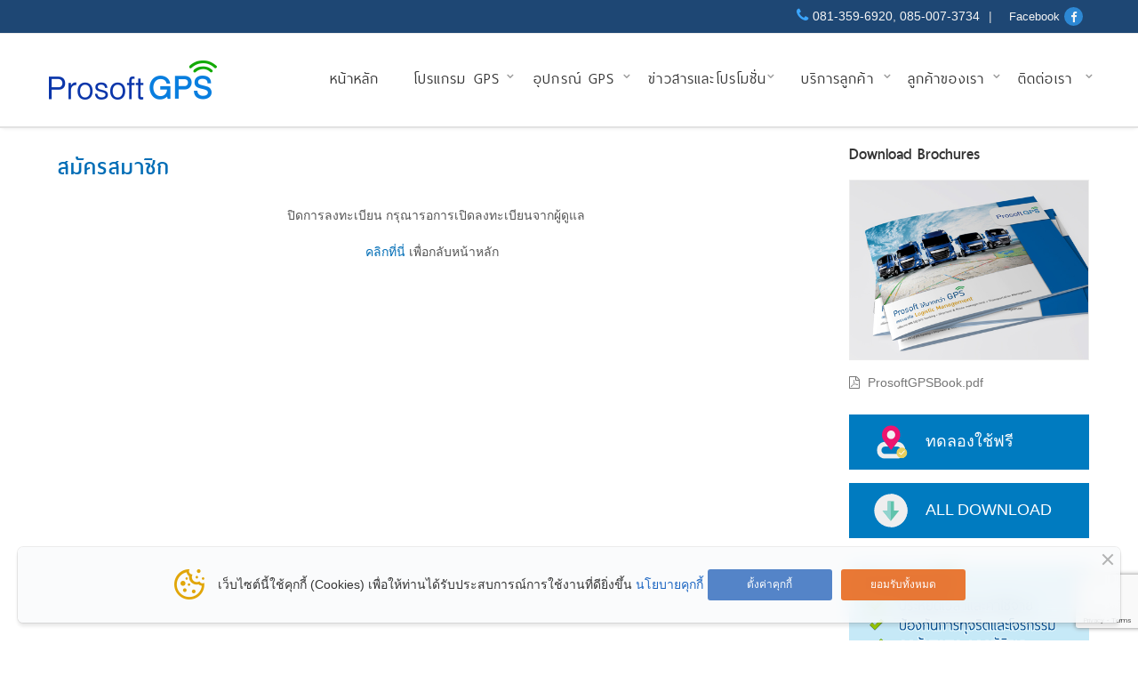

--- FILE ---
content_type: text/html; charset=utf-8
request_url: https://www.prosoftgps.com/User/Register
body_size: 21755
content:
<!DOCTYPE html>
<html xmlns="http://www.w3.org/1999/xhtml" itemscope="" itemtype="http://schema.org" lang="th">
<head>
        <title>สมัครสมาชิก | Prosoft GPS</title>

    <meta charset="UTF-8">
    <meta name="viewport" content="initial-scale=1.0, minimum-scale=1.0, user-scalable=yes">
    
    <link rel="dns-prefetch" href="//img.sogoodweb.com">

    <link rel="dns-prefetch" href="//file.sogoodweb.com">

    <link rel="alternate" href="https://www.prosoftgps.com/User/Register" hreflang="th" />

        <link rel="dns-prefetch" href="//www.google-analytics.com">
    <link rel="shortcut icon" type="image/ico" href="https://www.prosoftgps.com/upload/Common/yayGzWNeQY.ico" />


    <meta property='og:type' content='website' />

    <meta property='og:title' content='สมัครสมาชิก' />

    <meta property='og:description' content='' />

    <meta property='og:site_name' content='สมัครสมาชิก' />

    <meta property="og:image" content="https://www.prosoftgps.com/upload/6155/WTbtZrtI4P.png" />
    <meta property="og:image:width" content="470" />
    <meta property="og:image:height" content="246" />
    <meta property='og:url' content='https://www.prosoftgps.com/User/Register' />

        <meta property="fb:app_id" content="">

            <meta name="keywords" />
            <meta name="description" />
                <meta name="stats-in-th" content="93bb" />
            <meta name="google-site-verification" content="XO-0UUcrNgGBwo18a45Wcpq271yO_23LWcVO-0FnZRU" />
            <meta name="google-site-verification" content="mWhNfh_2zQBsSubpQNLi4Tflz-RafCmqmhv1frTxqyc" />
    <meta itemprop="name" content="สมัครสมาชิก | Prosoft GPS" />
    <meta itemprop="description" />
    <meta itemprop="image" content="https://www.prosoftgps.com/upload/6155/WTbtZrtI4P.png" />
    <link rel="canonical" href="https://www.prosoftgps.com/User/Register" />

    <link href="/Content/bootstrap/css/bootstrap.min.css?v=3.3.7" rel="stylesheet" />
    <link href="/Content/font-awesome/css/font-awesome.min.css?v=4.7.0" rel="stylesheet" />
    <link href="/Content/line-awesome/css/line-awesome.min.css" rel="stylesheet" />
    <link rel="stylesheet" href="https://maxst.icons8.com/vue-static/landings/line-awesome/line-awesome/1.3.0/css/line-awesome.min.css">
    <link href="/Content/UC/lightbox/lightbox.css?v=20250127_26305" rel="stylesheet" type="text/css" media="screen" />  

    
    <link href="/Content/Default/Fonts/thaisansneue/thaisansneue-regular-webfont.woff" rel="preload" crossorigin="anonymous" as="font" type="font/woff2" />
    <link href="/Content/Default/Fonts/thaisansneue/thaisansneue-bold-webfont.woff" rel="preload" crossorigin="anonymous" as="font" type="font/woff2" />
    <link href="/Content/Default/Fonts/thaisansneue/thaisansneue-light-webfont.woff" rel="preload" crossorigin="anonymous" as="font" type="font/woff2" />

    
    <link href="/Content/UC/owl-carousel/Style.css?v=20250127_26305" rel="stylesheet" />
    <link href="/Content/Default/Default.css?v=20250127_26305" rel="stylesheet" />
    <link href="/Content/Aos-Animate/aos.css?v=20250127_26305" rel="stylesheet" />



    <link href="//cdn.sogoodweb.com/Layout/11/layout.min.css?v=20250127_26305" rel="stylesheet" />
    <link href="//cdn.sogoodweb.com/Template/TemplateDefault.min.css?v=20250127_26305" rel="stylesheet" />
    <link href="//cdn.sogoodweb.com/Template/242/template.min.css?v=20250127_26305" rel="stylesheet" />

        <link href="/Content/CookiePolicy/CookiePolicy.css?v=20250127_26305" rel="stylesheet" />

        <style type="text/css">.homeintro-link{display:none}#wrapper_engine{display:none}#wrapper_footer{padding-bottom:0}/*=== Start of section:news,success,contact ===*/#widget_content_58504 .widget-footer-viewall{padding-right:15px}@media screen and (min-width:992px){#widget_content_58504 .widget-footer-viewall{padding-right:0}}/*=== Start of SUCCESS STORIES - Home ===*/#widget_content_58505 .widget-item-detail{text-align:center}#widget_content_58505 .widget-item-detail{padding:18px 20px 17px 20px}/*=== End of SUCCESS STORIES - Home ===*/@media screen and (min-width:768px){#body_th_home_main .widget-gl-12{width:50%;padding:0 10px 0}}#widget_content_58504,#widget_content_58505,#widget_other_f_html_58506{width:100%;float:left}@media screen and (min-width:768px){#widget_other_f_html_58506{text-align:center}}@media screen and (min-width:992px){#widget_content_58504,#widget_content_58505,#widget_other_f_html_58506,#widget_content_60835{/*width:33.33333333%;*/width:50%;padding-right:15px;padding-left:15px}}/*=== News ===*/#widget_content_58504 .widget-item-author{display:none}#widget_content_58504 .widget-item-shortdesc{display:block;height:40px}#widget_content_58504 .widget-item{padding-bottom:0}#widget_content_58504 .widget-footers .widget-footer-viewall{display:block;text-align:right;padding:15px}#widget_content_58504 .widget-item .widget-item-name{height:35px}/*=== Success ===*/#widget_content_60835 .widget-item-shortdesc{display:block;height:40px}#widget_content_60835 .widget-item{padding-bottom:0}#widget_content_60835 .widget-footers .widget-footer-viewall{display:block;text-align:right;padding:15px}#widget_content_60835 .widget-item .widget-item-name{height:35px}#widget_content_58505 .widget-footers .widget-footer-viewall{display:block;text-align:right;padding:15px}#widget_content_58505 .widget-item-figure{display:none}#widget_content_58505 .widget-item-author{display:none}#widget_content_58505 .widget-item{background:#f8f8f8;/*min-height:105px;*/min-height:244px}#widget_content_60835 .widget-item{background:#f8f8f8}#widget_content_58505 .widget-item .widget-item-detail:after{background:#13aa06;height:3px;width:30px;content:'';margin:15px auto;display:block}#widget_content_58505 .widget-item .widget-item-shortdesc{max-height:120px;height:auto}/*=== End of section:news,success,contact ===*//*=== Brochure ===*/#widget_content_58724 .widget-item-name{text-align:center}@media screen and (min-width:768px){.widget-nav-main .widget-items>ul.mainlevel>li.selected,.widget-nav-main .widget-items ul.mainlevel>li:hover{border-bottom:4px #FFF solid}}.bro-title h3:after,.page-heading:after,.custom-heading::after,.product-container h3:after,.widget .widget-header h1:after,.widget .widget-header h3:after{display:none!important}.widget-item-description-question,.widget-item-description-answer{position:relative!important}.widget-item-description-question #question_head,.widget-item-description-answer #answer_head{position:absolute!important}.widget-item-description-question #question_detail,.widget-item-description-answer #answer_detail{float:right!important;width:93%!important}#footer ul>li:before{content:none}@media screen and (min-width:768px){.widget-nav-main .widget-items ul.mainlevel>li>a{padding:17px 14px}}@media screen and (min-width:1200px){.widget-nav-main .widget-items ul.mainlevel>li>a{padding:27px 19px}}@media screen and (max-width:767px){.widget-f-gv-3 .widget-items .widget-item:nth-child(4n+3){clear:both}}</style>

    

    


    <script src="/Scripts/JQuery/Scripts.js?v=2.1.4"></script>

    

</head>
<body id="body_th_user_register" class="body-user body-user-register body-th body-th-user body-th-user-register">
    
    
    

<div id="wrapper_section_bar" class="wrapper">
    <div class="section-full-bar">
        <div data-article="" id="article_fullhalfleft_bar"></div>
        <div data-article="" id="article_fullhalfright_bar"><div data-widget="other" class="widget widget-fb widget-other widget-other-fb widget-other-fb-html" id="widget_other_fb_html_58478" ><div class="widget-other-item other-item"><style type="text/css" scoped=""><!--
	.mini-phone {
	font-size: 14px;
	line-height: 20px;
	margin-bottom: 5px;
	font-family: "arial", tahoma;
	font-weight: 400;
	color: #dadada;
	}
	.mini-phone em {
	color: #097EDF;
	}
	.mini-phone a {
	color: #c6c6c6;
	}
	.mini-phone a:hover,.mini-phone a:focus {
	color: #45a0ec;
	}
	.mini-email a {
	color: #dadada;
	}
	.mini-email a:hover,.mini-email a:focus {
	color: #45a0ec;
	}
	@media screen and (min-width: 768px) {
	.mini-phone {
	text-align: left;
	margin-bottom: 0;
	margin-right: 10px;
	}
	}
	/**/
	.mini-social {
	float: right;
	text-align: left;
	/*margin-left: 15px;*/
	}
	.mini-social>a {
	display: block;
	float: left;
	width: 21px;
	height: 21px;
	font-size: 13px;
	}
	.mini-social>a  {
	-webkit-transition: all .2s ease 0s;
	-moz-transition: all .2s ease 0s;
	-o-transition: all .2s ease 0s;
	-ms-transition: all .2s ease 0s;
	transition: all .2s ease 0s;
	-webkit-border-radius: 50%;
	-moz-border-radius: 50%;
	border-radius: 50%;
	background: #2d88d4;
	color: #fff;
	margin-right: 7px;
	text-align: center;
	padding: 2px;
	}


	.mini-social>a:hover{
	width: 21px;
	height: 21px;
	background: #3b9ef1;
	}
	--></style>
<div class="mini-contact" style="margin-left: 8px;"><i class="fa fa-phone"></i><span style="color: #f5f5f5;"><span class="mini-phone"><a href="tel:+66813596920" style="color: #f5f5f5;">081-359-6920</a>, <a href="tel:+66850073734" style="color: #f5f5f5; padding-right: 10px;">085-007-3734</a>|</span> <span class="mini-social" style="padding-left: 5px;"><a href="https://www.facebook.com/gpsprosoft/" target="_blank" rel="noopener" style="color: #f5f5f5;"><em class="fa fa-facebook"></em></a></span><a href="https://www.facebook.com/gpsprosoft/" target="_blank;" style="padding-left: 5px; color: #f5f5f5;">Facebook</a></span></div></div></div></div>
    </div>
</div>

<div id="wrapper_header" class="wrapper">
    <header id="header" style="">
        
        <div class="logo">

    <div class="widget-header-logo widget-header-logo-0">
<a class='widget-item-logolink' href='/Home/Main'><img class='widget-item-logoimg' src='https://www.prosoftgps.com/upload/6155/WTbtZrtI4P.png' alt='โปรแกรมติดตามรถยนต์' /></a>
    </div>
</div>
        <div class="section-full-nav">
            <div data-article="" id="article_full_nav">

    <button type="button" class="navbar-toggle" data-toggle="collapse" data-target="#widget_menu_58441">
            <span class="sr-only">Menu</span>
        <span class="icon-bar"></span>
        <span class="icon-bar"></span>
        <span class="icon-bar"></span>
    </button>

<div data-widget="menu" id="widget_menu_58441" class="widget widget-nav-main collapse  ">
    <div class="widget-items">
        <ul data-parent="0" class="mainlevel sublevel-1"><li data-itemurl="/Home/Index"  data-linkto="1" data-rawurl="/User/Register" id="menu_item_38130" class="widget-item widget-menu-item menu-item mainitem subitem-1"><a href="/Home/Index" >หน้าหลัก</a></li><li data-itemurl="/Article/Detail/50232"  data-linkto="1" data-rawurl="/User/Register" id="menu_item_38132" class="widget-item widget-menu-item menu-item mainitem subitem-1 haschild"><a href="/Article/Detail/50232" >โปรแกรม GPS</a><div class="widget-item-arrow fa arrow"></div><ul data-parent="38132" class="sublevel sublevel-2"><li data-itemurl="/Article/Detail/50232"  data-linkto="1" data-rawurl="/User/Register" id="menu_item_38198" class="widget-item widget-menu-item menu-item subitem subitem-2"><a href="/Article/Detail/50232" >Overview</a></li><li data-itemurl="/Article/Detail/50341"  data-linkto="1" data-rawurl="/User/Register" id="menu_item_38199" class="widget-item widget-menu-item menu-item subitem subitem-2"><a href="/Article/Detail/50341" >Key Features</a></li><li data-itemurl="/Article/Category/12687"  data-linkto="1" data-rawurl="/User/Register" id="menu_item_38200" class="widget-item widget-menu-item menu-item subitem subitem-2"><a href="/Article/Category/12687" >Product Details</a></li></ul></li><li data-itemurl="/Article/List/12464"  data-linkto="1" data-rawurl="/User/Register" id="menu_item_38131" class="widget-item widget-menu-item menu-item mainitem subitem-1 haschild"><a href="/Article/List/12464" >อุปกรณ์ GPS</a><div class="widget-item-arrow fa arrow"></div><ul data-parent="38131" class="sublevel sublevel-2"><li data-itemurl="/Article/Detail/50338"  data-linkto="1" data-rawurl="/User/Register" id="menu_item_38178" class="widget-item widget-menu-item menu-item subitem subitem-2"><a href="/Article/Detail/50338" >GPS Tracker T333</a></li><li data-itemurl="/Article/Detail/60987"  data-linkto="1" data-rawurl="/User/Register" id="menu_item_50866" class="widget-item widget-menu-item menu-item subitem subitem-2"><a href="/Article/Detail/60987" >GPS Tracker TZ-AVL05(3G)</a></li></ul></li><li data-itemurl="/Article/Detail/106667"  data-linkto="1" data-rawurl="/User/Register" id="menu_item_39292" class="widget-item widget-menu-item menu-item mainitem subitem-1 haschild"><a href="/Article/Detail/106667" >ข่าวสารและโปรโมชั่น</a><div class="widget-item-arrow fa arrow"></div><ul data-parent="39292" class="sublevel sublevel-2"><li data-itemurl="/Article/Detail/106667"  data-linkto="1" data-rawurl="/User/Register" id="menu_item_111570" class="widget-item widget-menu-item menu-item subitem subitem-2"><a href="/Article/Detail/106667" >โปรโมชั่น</a></li><li data-itemurl="/Article/List/12426"  data-linkto="1" data-rawurl="/User/Register" id="menu_item_63214" class="widget-item widget-menu-item menu-item subitem subitem-2"><a href="/Article/List/12426" >ข่าวสารความรู้</a></li><li data-itemurl="/Article/Category/12747"  data-linkto="1" data-rawurl="/User/Register" id="menu_item_94104" class="widget-item widget-menu-item menu-item subitem subitem-2"><a href="/Article/Category/12747" >โซลูชั่น</a></li></ul></li><li data-itemurl="/Article/Detail/51370"  data-linkto="1" data-rawurl="/User/Register" id="menu_item_38135" class="widget-item widget-menu-item menu-item mainitem subitem-1 haschild"><a href="/Article/Detail/51370" >บริการลูกค้า</a><div class="widget-item-arrow fa arrow"></div><ul data-parent="38135" class="sublevel sublevel-2"><li data-itemurl="/Faq/List/54"  data-linkto="1" data-rawurl="/User/Register" id="menu_item_38205" class="widget-item widget-menu-item menu-item subitem subitem-2"><a href="/Faq/List/54" >FAQ : คำถามที่พบบ่อย</a></li><li data-itemurl="/Article/Detail/51167"  data-linkto="1" data-rawurl="/User/Register" id="menu_item_38208" class="widget-item widget-menu-item menu-item subitem subitem-2"><a href="/Article/Detail/51167" >คู่มือการใช้งาน</a></li><li data-itemurl="/Article/Detail/50479"  data-linkto="1" data-rawurl="/User/Register" id="menu_item_38206" class="widget-item widget-menu-item menu-item subitem subitem-2"><a href="/Article/Detail/50479" >เงื่อนไขการรับประกันสินค้า</a></li><li data-itemurl="/Article/Detail/50480"  data-linkto="1" data-rawurl="/User/Register" id="menu_item_38207" class="widget-item widget-menu-item menu-item subitem subitem-2"><a href="/Article/Detail/50480" >เงื่อนไขบริการหลังการขาย</a></li><li data-itemurl="/Article/Detail/50477"  data-linkto="1" data-rawurl="/User/Register" id="menu_item_38204" class="widget-item widget-menu-item menu-item subitem subitem-2"><a href="/Article/Detail/50477" >ช่องทางการชำระเงิน</a></li></ul></li><li data-itemurl="/Article/Detail/51063"  data-linkto="1" data-rawurl="/User/Register" id="menu_item_39130" class="widget-item widget-menu-item menu-item mainitem subitem-1 haschild"><a href="/Article/Detail/51063" >ลูกค้าของเรา</a><div class="widget-item-arrow fa arrow"></div><ul data-parent="39130" class="sublevel sublevel-2"><li data-itemurl="/Article/Detail/51063"  data-linkto="1" data-rawurl="/User/Register" id="menu_item_39131" class="widget-item widget-menu-item menu-item subitem subitem-2"><a href="/Article/Detail/51063" >ลูกค้าของเรา</a></li><li data-itemurl="/Article/Category/12427"  data-linkto="1" data-rawurl="/User/Register" id="menu_item_39132" class="widget-item widget-menu-item menu-item subitem subitem-2"><a href="/Article/Category/12427" >Success Stories</a></li></ul></li><li data-itemurl="/ContactUs"  data-linkto="1" data-rawurl="/User/Register" id="menu_item_38134" class="widget-item widget-menu-item menu-item mainitem subitem-1 haschild"><a href="/ContactUs" >ติดต่อเรา</a><div class="widget-item-arrow fa arrow"></div><ul data-parent="38134" class="sublevel sublevel-2"><li data-itemurl="/ContactUs"  data-linkto="1" data-rawurl="/User/Register" id="menu_item_38203" class="widget-item widget-menu-item menu-item subitem subitem-2"><a href="/ContactUs" >ติดต่อเรา</a></li><li data-itemurl="/Article/Detail/50368"  data-linkto="1" data-rawurl="/User/Register" id="menu_item_38202" class="widget-item widget-menu-item menu-item subitem subitem-2"><a href="/Article/Detail/50368" >เกี่ยวกับเรา</a></li></ul></li></ul>
    </div>
</div>


</div>
            <div data-article="" id="article_bar_top"></div>
        </div>
    </header>
</div>

<div id="wrapper_section_banner" class="wrapper">
    <div class="section-full-banner">
        <div data-article="" id="article_full_banner"></div>
    </div>
</div>

<div id="wrapper_body_nav" class="wrapper">
    <div class="section-body-nav">
        <div data-article="" id="article_body_nav"></div>
    </div>
</div>

<div id="wrapper_body_header" class="wrapper">
    <div class="section-body-header">
        <div data-article="" id="article_body_header"></div>
    </div>
</div>

<div id="wrapper_section_top" class="wrapper">
    <div class="section-full-top">
        <div data-article="" id="article_full_top"></div>
    </div>
</div>

<div id="wrapper_section_middle" class="wrapper">
    <div class="section-full-middle">
        <div class="section-center">
            <div data-article="" id="article_center_top"></div>
            <div id="body" class="body-c">



<div data-widget="user" id="widget_user_register" class="widget widget-c widget-userregister widget-userregister-c">
    <header class="widget-header">
        <h3><span>สมัครสมาชิก</span></h3>
    </header>

    <div class="widget-items">
        <div class="widget-item-gap"></div>
        <div style="text-align: center; font-size: 14px;">
            <div>ปิดการลงทะเบียน กรุณารอการเปิดลงทะเบียนจากผู้ดูแล </div>
            <div style="margin-top: 20px;">
                <a href="/Home/Main">คลิกที่นี่</a> เพื่อกลับหน้าหลัก &nbsp;
            </div>
        </div>
        <div class="widget-item-gap"></div>
    </div>
</div>
</div>
            <div data-article="" id="article_center_bottom"></div>
        </div>
        <div class="section-side">
            <div data-article="" id="article_side_top"><div data-widget="other" class="widget widget-s widget-other widget-other-s widget-other-s-html" id="widget_other_s_html_58725" ><div class="widget-other-item other-item"><style><!--
	.bro-title {
	float: left;
	width: 100%;
	}

	.bro-title h3 {
	float: left;
	white-space: nowrap;
	overflow: hidden;
	max-width: 75%;
	text-overflow: ellipsis;
	-ms-text-overflow: ellipsis;
	line-height: normal;
	margin: 0;
	}


	.bro-title h3 {
	font-size: 22px;
	font-weight: 600;
	color: #333;
	padding-bottom: 15px;
	}
	.bro-title h3:after {
	background: #13aa06;
	}

	.bro-title h3:after {
	height: 3px;
	width: 30px;
	content: '';
	margin-top: 3px;
	display: block;
	}
	.bro-link img{
	border: 1px solid #ececec;
	width: 100%;
	max-width: 100%;
	height: auto;
	margin-bottom:15px;
	}
	@media screen and (min-width: 768px){
	.bro-link img{
	width: 33%;
	}
	}
	@media screen and (min-width: 992px){
	.bro-link img{
	width: 100%;
	}
	}
	.bro-detail {
	position: relative;
	min-height: 1px;
	/*padding-right: 15px;
	padding-left: 15px;*/
	}

	a.download-link {
	width: 100%;
	display: block;
	margin-bottom: 5px;
	}

	.download-link {
	color: #777;
	}

	a.download-link span i {
	padding-right: 5px;
	}
	--></style>
<div class="bro-link">
<div class="bro-title">
<h3>Download Brochures</h3>
</div>
<div class="bro-detail"><a href="https://www.prosoftgps.com/upload/6155/pdf/ProsoftGPS_Brochure.pdf" target="_blank" title="ProsoftGPSBook.pdf" rel="noopener noreferrer"><img src="//www.prosoftgps.com/upload/6155/bwDMxrvocD.jpg" alt="gps" /></a><br />
<ul class="list-unstyled">
<li><a href="https://www.prosoftgps.com/upload/6155/pdf/ProsoftGPS_Brochure.pdf" target="_blank" class="download-link" rel="noopener noreferrer"> <span> <i class="fa fa-file-pdf-o"></i> ProsoftGPSBook.pdf </span> </a></li>
</ul>
</div>
</div></div></div><div data-widget="other" class="widget widget-s widget-other widget-other-s widget-other-s-html" id="widget_other_s_html_58723" ><div class="widget-other-item other-item"><style><!--
.widget_other_s_html_58723 {
    padding-right: 0;
    padding-left: 0;
}

/*btn-all*/
.b-down {
    float: left;
    text-align: left;
    /* width:20%; */
    display: block;
    margin-right: 20px;
    margin-left: 10px;
}
.side-ico p {
    margin-bottom: 0;
}

/* Wapasha */
.more_btn {
    width: 100%;
    display: inline-block;
    margin-bottom: 15px;
    padding: 12px 18px;
    text-decoration: none;
    color: #fff;
    background-color: #4276ae;
    text-transform: uppercase;
    font-family: 'Kanit',Arial;
    font-weight: 400;
    font-size: 18px;
    vertical-align: middle;
}
@media screen and (min-width:992px) {
    .more_btn{
     font-size: 12px;
    line-height: 36px;
       }
}
@media screen and (min-width:1200px) {
    .more_btn{
     font-size: 18px;
    line-height: 36px;
       }
}
.more_btn {
	background: #37474f;
	color: #fff;
	-webkit-transition: background-color 0.3s, color 0.3s;
	transition: background-color 0.3s, color 0.3s;
}
.more_btn.more_btn--inverted {
	background: #007bc0;
	color: #ffffff;
}
.more_btn:before {
	content: '';
	position: absolute;
	top: 0;
	left: 0;
	width: 100%;
	height: 100%;
	z-index: -1;
	border-radius: inherit;
	opacity: 0;
}
.more_btn.more_btn--inverted:before {
	border-color: #7986cb;
}
.more_btn:hover {
	background-color: #fff;
	color: #FFFFFF;
}
.more_btn.more_btn--inverted:hover {
	background-color: #278dc7;
}
.more_btn:hover:before {
	-webkit-transform: scale3d(1, 1, 1);
	transform: scale3d(1, 1, 1);
	opacity: 1;
}
--></style>
<div class="col-xs-12 col-sm-12 col-md-12 widget_other_s_html_58723">
<div class="side-ico">
<p><a href="http://www.prosoftgps.com/Article/Detail/51157" class="more_btn more_btn--inverted">ทดลองใช้ฟรี<svg class="b-down" version="1.1" id="Layer_1" xmlns="http://www.w3.org/2000/svg" xmlns:xlink="http://www.w3.org/1999/xlink" x="0px" y="0px" width="38px" height="38px" viewbox="0 0 38 38" enable-background="new 0 0 38 38" xml:space="preserve"> <ellipse fill="#F2F2F2" cx="19.188" cy="11.031" rx="5.563" ry="5.969"></ellipse> <g> <g> <defs> <rect id="SVGID_1_" x="3.303" y="0.304" width="31.955" height="37.391"></rect> </defs> <clippath id="SVGID_2_"> <use xlink:href="#SVGID_1_" overflow="visible"></use> </clippath> <path clip-path="url(#SVGID_2_)" fill="#EEEEEF" d="M26.415,18.758l-4.043,5.275h3.818c2.204,0,3.996,1.86,3.996,4.147
			c0,2.286-1.792,4.147-3.996,4.147H12.385c-2.204,0-3.996-1.861-3.996-4.147c0-2.287,1.792-4.147,3.996-4.147h3.812l-4.043-5.275
			c-4.901,0.128-8.851,4.305-8.851,9.422c0,5.197,4.075,9.425,9.082,9.425H26.19c5.008,0,9.082-4.228,9.082-9.425
			C35.272,23.061,31.319,18.882,26.415,18.758z"></path> </g> <path fill="#FFFFFF" d="M26.19,24.033"></path> <g> <defs> <rect id="SVGID_3_" x="3.303" y="0.304" width="31.955" height="37.391"></rect> </defs> <clippath id="SVGID_4_"> <use xlink:href="#SVGID_3_" overflow="visible"></use> </clippath> <path clip-path="url(#SVGID_4_)" fill="#ED156F" d="M19.285,0.295c-5.661,0-10.267,4.78-10.267,10.655
			c0,2.42,0.764,4.702,2.214,6.604l0.923,1.204l4.043,5.275l3.088,4.029l3.088-4.029l4.043-5.275l0.926-1.208
			c1.447-1.898,2.211-4.18,2.211-6.6C29.552,5.075,24.946,0.295,19.285,0.295z M19.285,15.63c-2.552,0-4.628-2.154-4.628-4.801
			c0-2.648,2.076-4.802,4.628-4.802c2.552,0,4.628,2.154,4.628,4.802C23.912,13.476,21.836,15.63,19.285,15.63z"></path> </g> </g> <path fill="#FFFFFF" d="M31.354,25.464c-7.273,0-7.273,11.278,0,11.278C38.627,36.742,38.627,25.464,31.354,25.464z"></path> <g> <path fill="#E9D05D" d="M31.354,25.195c-3.257,0-5.908,2.651-5.908,5.908s2.65,5.908,5.908,5.908c3.257,0,5.908-2.651,5.908-5.908
		S34.612,25.195,31.354,25.195L31.354,25.195z M34.647,29.132l-3.635,4.09c-0.09,0.101-0.215,0.153-0.341,0.153
		c-0.1,0-0.2-0.033-0.284-0.1l-2.272-1.817c-0.195-0.156-0.227-0.443-0.07-0.639c0.157-0.197,0.443-0.228,0.638-0.071l1.935,1.548
		l3.349-3.768c0.166-0.187,0.454-0.204,0.641-0.037C34.797,28.657,34.814,28.945,34.647,29.132L34.647,29.132z M34.647,29.132"></path> </g> </svg> </a></p>
<p><a href="/Article/Detail/50228/Download" class="more_btn more_btn--inverted">All Download <svg class="b-down" version="1.1" id="Layer_1" xmlns="http://www.w3.org/2000/svg" xmlns:xlink="http://www.w3.org/1999/xlink" x="0px" y="0px" width="38px" height="38px" viewbox="0 0 38 38" enable-background="new 0 0 38 38" xml:space="preserve"> <g> <path fill="#EEEEEF" d="M37.685,19c0,10.32-8.365,18.685-18.685,18.685S0.315,29.32,0.315,19S8.68,0.315,19,0.315
		S37.685,8.68,37.685,19L37.685,19z M37.685,19"></path> <path fill="#EEEEEF" d="M19,0.315C29.32,0.315,37.685,8.68,37.685,19S29.32,37.685,19,37.685"></path> <path fill="#60C3AC" d="M9.657,19L19,30.678L28.343,19h-5.839V8.49h-7.007V19H9.657z M9.657,19"></path> <path fill="#91D3CE" d="M9.657,19L19,30.678V8.49h-3.503V19H9.657z M9.657,19"></path> </g> </svg></a></p>
</div>
</div></div></div><div data-widget="other" class="widget widget-s widget-other widget-other-s widget-other-s-html" id="widget_other_s_html_62950" ><div class="widget-other-item other-item"><p><img src="//www.prosoftgps.com/upload/6155/x6SpMHNETw.gif" alt="gps" width="270" height="131" style="display: block; margin-left: auto; margin-right: auto;" /></p></div></div></div>
            <div data-article="" id="article_side_nav"></div>
            <div data-article="" id="article_side_bottom"></div>
        </div>
    </div>
</div>


<div id="wrapper_section_aftermiddle" class="wrapper">
    <div class="section-full-middle">
        <div data-article="" id="article_afterfull_middle"></div>
    </div>
</div>

<div id="wrapper_section_bottom" class="wrapper">
    <div class="section-full-bottom">
        <div data-article="" id="article_full_bottom"></div>
    </div>
</div>

<div id="wrapper_footer" class="wrapper">
    <footer id="footer"><style><!--
	#footer h3 a {
	color: #fff;
	}
	#footer h3 a:hover, #footer h3 a:focus {
	color: #fff;
	}
	.copyright-row {
	border-top: 1px solid #37618f;
	padding: 15px 0 10px 0;
	position: relative;
	float: left;
	}
	.footer-row{margin-bottom:12px;}
	.res-copy, .res-name {
	text-align: center;
	}
	@media screen and (min-width: 768px) {
	.res-copy {
	text-align:left;
	}
	.res-name{
	text-align:right;
	}
	}

	.social-ico {
	text-decoration: none;
	border: 0;
	background: none;
	font-size: 17px;
	}
	.social-ico a {
	background: #2d88d4;
	color: #fff!important;
	}
	.social-ico a {
	margin-right: 5px;
	float: left;
	width: 26px;
	height: 26px;
	-webkit-border-radius: 50%;
	-moz-border-radius: 50%;
	border-radius: 50%;
	margin-right: 7px;
	padding: 2px;
	text-align: center;
	-webkit-transition: all .2s ease 0s;
	-moz-transition: all .2s ease 0s;
	-o-transition: all .2s ease 0s;
	-ms-transition: all .2s ease 0s;
	transition: all .2s ease 0s;
	}
	.social-ico a:hover {
	background: #3b9ef1;
	}
	.stat-ico p {
	float: left;
	margin-right: 10px;
	vertical-align: text-top;
	display: inline;
	position: relative;
	}

	.stat-ico img {
	margin-bottom: 5px;
	}
	/*Footer-Index*/
	.copyright-container .row {
	margin-bottom: 0;
	}
	.copyright-container p, .copyright-container a, .copyright-container span {
	color: #bcc0c4;
	}

	.copyright-container a, .copyright-container p, .copyright-container span {
	font-size: 11px;
	text-transform: uppercase;
	}

	.copyright-container .row {
	border-top: 1px solid #37618f;
	padding: 15px 0 10px 0;
	}
	.copyright-container .row {
	margin-bottom: 0;
	}
	--></style>
<div class="footer-container">
<div class="row">
<div class="col-md-3 col-sm-6 footer-widget-container list-unstyled"><!-- .widget-pages start -->
<div class="widget widget_pages">
<div class="title">
<h3>อุปกรณ์ GPS</h3>
</div>
<ul>
<li><a href="http://www.prosoftgps.com/Article/Detail/50338/" title="GPS Tracker T333">GPS Tracker T333</a></li>
<li><a href="http://www.prosoftgps.com/Article/Detail/60987" title="GPS Tracker TZ-AVL05(3G)">GPS Tracker TZ-AVL05(3G)</a></li>
</ul>
</div>
<!-- .widget-pages end --></div>
<!-- .col-md-3.footer-widget-container end -->
<div class="col-md-2 col-sm-6 footer-widget-container list-unstyled"><!-- .widget-pages start -->
<div class="widget widget_pages">
<div class="title">
<h3>โปรแกรม GPS</h3>
</div>
<ul>
<li><a href="http://www.prosoftgps.com/Article/Detail/50232/" title="Overview">Overview</a></li>
<li><a href="http://www.prosoftgps.com/Article/Detail/50341/" title="Key Features">Key Features</a></li>
<li><a href="http://www.prosoftgps.com/Article/Category/12687/Product-Details" title="Product Details">Product Details</a></li>
</ul>
</div>
<!-- .widget-pages end --></div>
<!-- .col-md-3.footer-widget-container end -->
<div class="col-md-3 col-sm-6 footer-widget-container list-unstyled"><!-- .widget-pages start -->
<div class="widget widget_pages">
<div class="title">
<h3>ช่วยเหลือ</h3>
</div>
<ul>
<li><a href="http://www.prosoftgps.com/Faq/Search">FAQs: คำถามที่พบบ่อย</a></li>
<li><a href="http://www.prosoftgps.com/Article/Detail/50479/" title="เงื่อนไขการรับประกันสินค้า">เงื่อนไขการรับประกันสินค้า</a></li>
<li><a href="http://www.prosoftgps.com/Article/Detail/50480/" title="เงื่อนไขบริการหลังการขาย">เงื่อนไขบริการหลังการขาย</a></li>
</ul>
</div>
<!-- .widget-pages end --></div>
<!-- .col-md-3.footer-widget-container end -->
<div class="col-md-4 col-sm-6 footer-widget-container list-unstyled">
<div class="widget widget-text">
<div class="title">
<h3><a href="https://www.prosoftgps.com/ContactUs" target="_self">ติดต่อเรา</a></h3>
</div>
<div class="textwidget">
<p>633 Ramkhamhaeng Rd.,<br />Huamak, Bangkapi, Bangkok 10240<br /><span class="text-big">Tel. : <a href="tel:+66813596920" target="_self">081-359-6920</a>, <a href="tel:+6624026117" target="_self">0-2402-6117</a></span><br /><span class="mini-email"><i class="fa fa-envelope"></i><a href="mailto:sale@prosoftgps.com" title="Contact Us"> sale@prosoftgps.com</a>  </span></p>
<!--<div class="social-ico">
<div style="text-align: left;"><a href="https://www.facebook.com/gpsprosoft/" target="_blank" rel="noopener noreferrer"><i class="fa fa-facebook"></i></a></div>
</div>--></div>
<!-- .footer-social-icons end --></div>
<!-- .widget.widget-text end -->
<div></div>
</div>
</div>
</div>
<div class="copyright-container">
<div class="row">
<div class="col-xs-12 col-sm-7 col-md-6 res-copy stat-ico">
<p>Copyright © 2012 - 2025 | prosoftgps.com. All right reserved.</p>
</div>
<!-- .col-md-6 end -->
<div class="col-xs-12 col-sm-5 col-md-6">
<p class="res-name">Powered By : <a href="http://www.sogoodweb.com" target="_blank" rel="noopener noreferrer">sogoodweb.com</a><span style="text-transform: initial;"> | <a href="http://www.prosoftgps.com/User/Login">Admin</a></span></p>
</div>
<!-- .row end --></div>
<!-- .container end --></div></footer>
</div>

        <div class="CookiePolicy Cookie-bar">
            <div class="CookiePolicy-Body">
                <div class="close" data-dialog-action="hide"></div>
                <div class="CookiePolicyMessage">
                    <span><i class="las la-cookie-bite"></i>เว็บไซต์นี้ใช้คุกกี้ (Cookies) เพื่อให้ท่านได้รับประสบการณ์การใช้งานที่ดียิ่งขึ้น <a href="/cookiespolicy" target="_blank" rel="noopener">นโยบายคุกกี้</a></span>
                    <button type="button" class="CookiePolicy-Setting button-cookie small passive" data-toggle="modal" data-target="#ModalCustomeCookies">
                        ตั้งค่าคุกกี้
                    </button>
                    <button type="button" class="CookiePolicy-AcceptAll-Button button-cookie small passive">ยอมรับทั้งหมด</button>
                </div>
            </div>
        </div>
        <div class="modal fade" id="ModalCustomeCookies" tabindex="-1" role="dialog" aria-labelledby="ModalCustomeCookiesLabel">
            <div class="modal-dialog" role="document">
                <div class="modal-content">
                    <div class="modal-header">
                        <button type="button" class="close" data-dismiss="modal" aria-label="Close"><span aria-hidden="true">&times;</span></button>
                        <h4 class="modal-title" id="myModalLabel">ตั้งค่าความเป็นส่วนตัว</h4>
                    </div>
                    <div class="modal-body">
                        <div class="Cookie-List-Item">
                            <div class="Cookie-Label">
                                <label class="control-label">
                                    คุกกี้พื้นฐานที่จำเป็น
                                </label>
                                <label class="pull-right inline" style="color:orange">
                                    เปิดใช้งานตลอดเวลา
                                </label>
                            </div>
                            <div class="Cookie-Content">
                                <span>คุกกี้พื้นฐานที่จำเป็น เพื่อช่วยให้การทำงานหลักของเว็บไซต์ใช้งานได้ รวมถึงการเข้าถึงพื้นที่ที่ปลอดภัยต่าง ๆ ของเว็บไซต์ หากไม่มีคุกกี้นี้เว็บไซต์จะไม่สามารถทำงานได้อย่างเหมาะสม และจะใช้งานได้โดยการตั้งค่าเริ่มต้น โดยไม่สามารถปิดการใช้งานได้</span>
                            </div>
                        </div>
                        <hr />
                        <div class="Cookie-List-Item">
                            <div class="Cookie-Label">
                                <label class="control-label">
                                    คุกกี้ในส่วนวิเคราะห์
                                </label>
                                <label class="pull-right inline">
                                    <input type="checkbox" name="IsStatistic" value="0" class="ace ace-switch ace-switch-4 btn-rotate" />
                                    <span class="lbl middle"></span>
                                </label>
                            </div>
                            <div class="Cookie-Content">
                                <span>คุกกี้ในส่วนวิเคราะห์ จะช่วยให้เว็บไซต์เข้าใจรูปแบบการใช้งานของผู้เข้าชมและจะช่วยปรับปรุงประสบการณ์การใช้งาน โดยการเก็บรวบรวมข้อมูลและรายงานผลการใช้งานของผู้ใช้งาน</span>
                            </div>
                        </div>
                        <hr />
                        <div class="Cookie-List-Item">
                            <div class="Cookie-Label">
                                <label class="control-label">
                                    คุกกี้ในส่วนการตลาด
                                </label>
                                <label class="pull-right inline">
                                    <input type="checkbox" name="IsMarketing" value="0" class="ace ace-switch ace-switch-4 btn-rotate" />
                                    <span class="lbl middle"></span>
                                </label>
                            </div>
                            <div class="Cookie-Content">
                                <span>คุกกี้ในส่วนการตลาด ใช้เพื่อติดตามพฤติกรรมผู้เข้าชมเว็บไซต์เพื่อแสดงโฆษณาที่เหมาะสมสำหรับผู้ใช้งานแต่ละรายและเพื่อเพิ่มประสิทธิผลการโฆษณาสำหรับผู้เผยแพร่และผู้โฆษณาสำหรับบุคคลที่สาม</span>
                            </div>
                        </div>
                    </div>
                    <div class="modal-footer">
                        <button type="button" class="CookiePolicy-Accept-Button button-cookie small passive">บันทึก</button>
                    </div>
                </div>
            </div>
        </div>
    <div class="clear"></div>
    <div id="wrapper_engine" class="wrapper">
        <div class="sogoodwebengine">
            <div class="sogoodwebengine_icon">
                <img src="/Content/Default/Images/icon-sogoodweb-footer.png" alt="สร้างเว็บไซต์สำเร็จรูปฟรี ร้านค้าออนไลน์">
            </div>
            <div class="sogoodwebengine_text">
                <a class="sogoodwebengine_keyword" href="//www.sogoodweb.com" title="สร้างเว็บไซต์สำเร็จรูปฟรี ร้านค้าออนไลน์" target="_blank">สร้างเว็บไซต์สำเร็จรูปฟรี</a><br>
                <a class="sogoodwebengine_engine" href="//www.sogoodweb.com" title="By SoGoodWeb.com" target="_blank">By SoGoodWeb.com</a>
            </div>
        </div>
    </div>
    <div class="clear"></div>
    

    <script type="text/javascript">
        var RawUrl = "/User/Register";   
        var AppPath = "/";
        var CurrentLanguage = "th"; 
        var DefaultLanguage = "th";
        // langurl สำหรับ $.ajax post เนื่องจากเปลี่ยนที่ตัวแปร url ไม่ได้
        var langurl = "/";
        if (CurrentLanguage != DefaultLanguage) {
            langurl = langurl + CurrentLanguage + '/';
        }
        var url = langurl;
        var gridurl = "/";
        var dateFormat = 'yyyy-MM-dd';
        var timeFormat = 'HH:mm:ss';
        var datetimeFormat = 'yyyy-MM-dd HH:mm:ss';
    </script>

    <script src="/Scripts/JQuery/SubScripts.js?v=20250127_26305"></script>
    <script src="/Scripts/bootstrap/Scripts.js?v=3.3.7"></script>

    <script type="text/javascript">

    var url = '/';
    (function ($) {

        $.fn.validationEngineLanguage = function () {
        };
        $.validationEngineLanguage = {
            newLang: function () {
                $.validationEngineLanguage.allRules = {
                    "required": { // Add your regex rules here, you can take telephone as an example
                        "regex": "none",
                        "alertText": '* กรุณากรอกข้อมูล', //"* This field is required",
                        "alertTextCheckboxMultiple": 'กรุณาเลือก', //"* Please select an option",
                        "alertTextCheckboxe": '* กรุณาเลือก', //"* This checkbox is required",
                        "alertTextDateRange": 'Both date range fields are required', //"* Both date range fields are required"
                        "alertTextSelect": '* กรุณาเลือก'
                        },
                    "requiredInFunction": {
                        "func": function (field, rules, i, options) {
                            return (field.val() == "test");
                        },
                        "alertText": 'Field must equal test' //"* Field must equal test"
                        },
                    "dateRange": {
                        "regex": "none",
                        "alertText": 'ไม่ถูกต้อง', //"* Invalid ",
                        "alertText2": 'ระยะวันที่ไม่ถูกต้อง' //"Date Range"
                        },
                    "dateTimeRange": {
                        "regex": "none",
                        "alertText": 'ไม่ถูกต้อง', //"* Invalid ",
                        "alertText2": 'ระยะวันที่ไม่ถูกต้อง' //"Date Time Range"
                        },
                    "minSize": {
                        "regex": "none",
                        "alertText": '* จำนวนตัวอักษรไม่ต่ำกว่า ', //"* Minimum ",
                        "alertText2": ' ตัวอักษร' //" characters required"
                        },
                    "maxSize": {
                        "regex": "none",
                        "alertText": '* จำนวนตัวอักษรสูงสุดไม่เกิน ', //"* Maximum ",
                        "alertText2": ' ตัวอักษร' //" characters allowed"
                        },
                    "groupRequired": {
                        "regex": "none",
                        "alertText": 'กรุณาเลือก', //"* You must fill one of the following fields",
                        "alertTextCheckboxMultiple": 'กรุณาเลือกตัวเลือก', //"* Please select an option",
                        "alertTextCheckboxe": 'กรุณาเลือก' //"* This checkbox is required"
                        },
                    "min": {
                        "regex": "none",
                        "alertText": 'ค่าต่ำสุด' //"* Minimum value is "
                        },
                    "max": {
                        "regex": "none",
                        "alertText": 'สูงสุด ' //"* Maximum value is "
                        },
                    "past": {
                        "regex": "none",
                        "alertText": 'Date prior to ' //"* Date prior to "
                        },
                    "future": {
                        "regex": "none",
                        "alertText": 'วันที่ผ่านมา' //" Date past "
                        },
                    "maxCheckbox": {
                        "regex": "none",
                        "alertText": 'ต่ำสุด', //"* Maximum ",
                        "alertText2": 'options allowed' //" options allowed"
                        },
                    "minCheckbox": {
                        "regex": "none",
                        "alertText": 'กรุณาเลือก', //"* Please select ",
                        "alertText2": 'options' //" options"
                        },
                    "equals": {
                        "regex": "none",
                        "alertText": '* ข้อมูลผิดพลาด', //"* Fields do not match"
                    },
                    "creditCard": {
                        "regex": "none",
                        "alertText": 'หมายเลขบัตรเครดิตผิดพลาด', //"* Invalid credit card number"
                    },
                    "phone": {
                        // credit: jquery.h5validate.js / orefalo
                        "regex": /^([\+][0-9]{1,3}([ \.\-])?)?([\(][0-9]{1,6}[\)])?([0-9 \.\-]{1,32})(([A-Za-z \:]{1,11})?[0-9]{1,4}?)$/,
                        "alertText": '* รูปแบบหมายเลขโทรศัพท์ไม่ถูกต้อง', //"* Invalid phone number"
                    },
                    "email": {
                        // HTML5 compatible email regex ( http://www.whatwg.org/specs/web-apps/current-work/multipage/states-of-the-type-attribute.html#    e-mail-state-%28type=email%29 )
                        //"regex": /^(([^<>()[\]\\.,;:\s@\"]+(\.[^<>()[\]\\.,;:\s@\"]+)*)|(\".+\"))@((\[[0-9]{1,3}\.[0-9]{1,3}\.[0-9]{1,3}\.[0-9]{1,3}\])|(([a-zA-Z\-0-9]+\.)+[a-zA-Z]{2,}))$/,
                        //"regex": /^\w+([-+.']\w+)*@\w+([-.]\w+)*\.\w+([-.]\w+)*$/,
                        //"regex": /^([\w-]+(?:\.[\w-]+)*)@((?:[\w-]+\.)*\w[\w-]{0,66})\.([a-z]{2,6}(?:\.[a-z]{2})?)$/,        // panjakit@sogood_web.co.th problem
                        //"regex": /^([\w-]+(?:\.[\w-]+)*)@([a-z0-9]+([\-\.]{1}[a-z0-9]+)*\.[a-z]{2,6})$/,                     // last ok by Golf 20150421095500
                        "regex": /^([\w-]+(?:\.[\w-]+)*)@((?!-))(xn--)?[a-z0-9][a-z0-9-]{0,61}[a-z0-9]{0,1}\.(xn--)?([a-z0-9\-]{1,61}|[a-z0-9-]{1,30}\.[a-z]{2,})$/,
                        "alertText": '* รูปแบบอีเมลผิดพลาด', //"* Invalid email address"
                    },
                    "fullname": {
                        "regex": /^([a-zA-Z]+[\'\,\.\-]?[a-zA-Z ]*)+[ ]([a-zA-Z]+[\'\,\.\-]?[a-zA-Z ]+)+$/,
                        "alertText": 'Must be first and last name', //"* Must be first and last name"
                    },
                    "zip": {
                        "regex": /^\d{5}$|^\d{5}-\d{4}$/,
                        "alertText": '* รูปแบบรหัสไปรษณีย์ไม่ถูกต้อง', //"* Invalid zip format"
                    },
                    "integer": {
                        "regex": /^[\-\+]?\d+$/,
                        "alertText": 'ตัวเลขเท่านั้น', //"* Not a valid integer"
                    },
                    "number": {
                        // Number, including positive, negative, and floating decimal. credit: orefalo
                        "regex": /^[\-\+]?((([0-9]{1,3})([,][0-9]{3})*)|([0-9]+))?([\.]([0-9]+))?$/,
                        "alertText": '* ตัวเลขทศนิยมเท่านั้น', //"* Invalid floating decimal number"
                    },
                    "date": {
                        //	Check if date is valid by leap year
                        "func": function (field) {
                            var pattern = new RegExp(/^(\d{4})[\/\-\.](0?[1-9]|1[012])[\/\-\.](0?[1-9]|[12][0-9]|3[01])$/);
                            var match = pattern.exec(field.val());
                            if (match == null)
                                return false;

                            var year = match[1];
                            var month = match[2] * 1;
                            var day = match[3] * 1;
                            var date = new Date(year, month - 1, day); // because months starts from 0.

                            return (date.getFullYear() == year && date.getMonth() == (month - 1) && date.getDate() == day);
                        },
                        "alertText": 'รูปแบบวันที่ไม่ถูกต้อง (YYYY-MM-DD)' //"* Invalid date, must be in YYYY-MM-DD format"
                        },
                    "ipv4": {
                        "regex": /^((([01]?[0-9]{1,2})|(2[0-4][0-9])|(25[0-5]))[.]){3}(([0-1]?[0-9]{1,2})|(2[0-4][0-9])|(25[0-5]))$/,
                        "alertText": 'รูปแบบ IP Address ไม่ถูกต้อง' //"* Invalid IP address"
                        },
                    "url": {
                        "regex": /^(https?|ftp):\/\/(((([a-z]|\d|-|\.|_|~|[\u00A0-\uD7FF\uF900-\uFDCF\uFDF0-\uFFEF])|(%[\da-f]{2})|[!\$&'\(\)\*\+,;=]|:)*@)?(((\d|[1-9]\d|1\d\d|2[0-4]\d|25[0-5])\.(\d|[1-9]\d|1\d\d|2[0-4]\d|25[0-5])\.(\d|[1-9]\d|1\d\d|2[0-4]\d|25[0-5])\.(\d|[1-9]\d|1\d\d|2[0-4]\d|25[0-5]))|((([a-z]|\d|[\u00A0-\uD7FF\uF900-\uFDCF\uFDF0-\uFFEF])|(([a-z]|\d|[\u00A0-\uD7FF\uF900-\uFDCF\uFDF0-\uFFEF])([a-z]|\d|-|\.|_|~|[\u00A0-\uD7FF\uF900-\uFDCF\uFDF0-\uFFEF])*([a-z]|\d|[\u00A0-\uD7FF\uF900-\uFDCF\uFDF0-\uFFEF])))\.)+(([a-z]|[\u00A0-\uD7FF\uF900-\uFDCF\uFDF0-\uFFEF])|(([a-z]|[\u00A0-\uD7FF\uF900-\uFDCF\uFDF0-\uFFEF])([a-z]|\d|-|\.|_|~|[\u00A0-\uD7FF\uF900-\uFDCF\uFDF0-\uFFEF])*([a-z]|[\u00A0-\uD7FF\uF900-\uFDCF\uFDF0-\uFFEF])))\.?)(:\d*)?)(\/((([a-z]|\d|-|\.|_|~|[\u00A0-\uD7FF\uF900-\uFDCF\uFDF0-\uFFEF])|(%[\da-f]{2})|[!\$&'\(\)\*\+,;=]|:|@)+(\/(([a-z]|\d|-|\.|_|~|[\u00A0-\uD7FF\uF900-\uFDCF\uFDF0-\uFFEF])|(%[\da-f]{2})|[!\$&'\(\)\*\+,;=]|:|@)*)*)?)?(\?((([a-z]|\d|-|\.|_|~|[\u00A0-\uD7FF\uF900-\uFDCF\uFDF0-\uFFEF])|(%[\da-f]{2})|[!\$&'\(\)\*\+,;=]|:|@)|[\uE000-\uF8FF]|\/|\?)*)?(\#((([a-z]|\d|-|\.|_|~|[\u00A0-\uD7FF\uF900-\uFDCF\uFDF0-\uFFEF])|(%[\da-f]{2})|[!\$&'\(\)\*\+,;=]|:|@)|\/|\?)*)?$/i,
                        "alertText": '* รูปแบบ URL ไม่ถูกต้อง' //"* Invalid URL"
                    },
                    "onlyNumberSp": {
                        "regex": /^[0-9\ ]+$/,
                        "alertText": '* อนุญาตให้ใช้ตัวเลขเท่านั้น' //"* Numbers only"
                        },
                    "onlyLetterSp": {
                        "regex": /^[a-zA-Z\ \']+$/,
                        "alertText": '* ไม่อนุญาตให้ใช้ตัวอักษรพิเศษ (* , _ % &amp; # @ $ ^ () &#39; &quot;)' //"* Letters only"
                        },
                    "onlyLetterAccentSp": {
                        "regex": /^[a-z\u00C0-\u017F\ ]+$/i,
                        "alertText": '* ไม่อนุญาตให้ใช้ตัวอักษรพิเศษ (* , _ % &amp; # @ $ ^ () &#39; &quot;)' //"* Letters only (accents allowed)"
                        },
                    "subdomainstring": {
                        "regex": /^[0-9a-zA-Z-]+$/i,
                        "alertText": '* ไม่อนุญาตให้ใช้ตัวอักษรพิเศษ (* , _ % &amp; # @ $ ^ () &#39; &quot;)' //"* sdfasdf--dfa
                    },
                    "usernamestring": {
                        "regex": /^[0-9a-zA-Z_.-]+$/i,
                        "alertText": '* ภาษาอังกฤษ, ตัวเลข, เครื่องหมายจุด, ลบ หรือ ขีดเส้นใต้ เท่านั้น'
                    },
                    "onlyLetterNumber": {
                        "regex": /^[0-9a-zA-Z]+$/,
                        "alertText": '* ไม่อนุญาตให้ใช้ตัวอักษรพิเศษ (* , _ % &amp; # @ $ ^ () &#39; &quot;)' //"* No special characters allowed"
                    },
                    // custom rulesssssssssssssssssssssssssss!
                    "checksubdomain": {
                        "url": url + "sogoodapi/CheckSubDomainName",
                        "alertText": '* ชื่อซับโดเมนนี้ถูกใช้งานแล้ว',
                        "alertTextOk": 'ชื่อซับโดเมนนี้สามารถใช้งานได้',
                        "extraDataDynamic": ['#hidItemWebID']
                    },
                    "checkusername": {
                        "url": url + "sogoodapi/CheckUsername",
                        "alertText": '* ชื่อผู้ใช้งานนี้ซ้ำ',
                        "alertTextOk": 'ชื่อผู้ใช้นี้สามารถใช้งานได้',
                        "extraDataDynamic": ['#hidSWMemberID', '#hidWebID']
                    },
                    "checkcaptcha": {
                        "url": url + "sogoodapi/CheckCaptcha",
                        "alertText": '* รหัสระบุตัวตนไม่ถูกต้อง',
                        //"alertTextOk": 'รหัสระบุตัวตนถูกต้อง',
                        "extraDataDynamic": ['#hidCaptchaIdentity']
                    },
                    "checkemail": {
                        "url": url + "sogoodapi/CheckEmail",
                        "alertText": '* อีเมลนี้ถูกใช้งานไปแล้ว',
                        "alertTextOk": 'อีเมลนี้สามารถใช้งานได้',
                        "extraDataDynamic": ['#hidSWMemberID', '#hidWebID']
                    },
                    "checkdisplayname": {
                        "url": url + "sogoodapi/CheckDisplayName",
                        "alertText": '* ชื่อนี้ถูกใช้งานแล้ว',
                        "alertTextOk": 'ชื่อนี้สามารถใช้งานได้',
                        "extraDataDynamic": ['#hidSWMemberID', '#hidWebID']
                    },
                    "checkpartnercode": {
                        "url": url + "sogoodapi/CheckPartnerCode",
                        "alertText": '* รหัสระบุตัวตนไม่ถูกต้อง',
                        "alertTextOk": 'รหัสระบุตัวตนถูกต้อง',
                        "extraDataDynamic": ['#hidSWMemberID', '#hidWebID']
                    },
                    "checkcitizenid": { //custom[checkcitizenid] check IdentityNo
                        "func": function (field, rules, i, options) {
                            for (i = 0, sum = 0; i < 12; i++) sum += parseFloat(field.val().charAt(i)) * (13 - i);
                            if ((11 - sum % 11) % 10 != parseFloat(field.val().charAt(12))) { return false; }
                            else { return true; }
                        },
                        "alertText": '* รูปแบบรหัสประจำตัวประชนชนไม่ถูกต้อง',
                    },
                    "checkcouponcode": {
                        "url": url + "sogoodapi/CheckCoupon",
                        "alertText": 'คูปองนี้ซ้ำ',
                        "alertTextOk": 'คูปองนี้สามารถใช้งานได้',
                        "extraDataDynamic": ['#hidCouponID', '#hidWebID']
                    },
                    "Checkpromotion": {
                        "url": url + "sogoodapi/Checkpromotion",
                        "alertText": 'รหัสโปรโมชั่นนี้ซ้ำ',
                        "alertTextOk": 'รหัสโปรโมชั่นนี้ใช้ได้',
                        "extraDataDynamic": ['#hidPromotionID', '#hidWebID']
                    },
                };

            }
        };

        $.validationEngineLanguage.newLang();

    })(jQuery);

    function validateEngineOnSubmit(divname) {
        var result = $(divname).validationEngine('validate');
        //console.log("validateing...(" + divname + ") : " + result);
        return result;
    }
    function InitialValidateEngine(divname) {
        if (divname == undefined) {
            $("form").validationEngine();
            //console.log("initial validateing...");
        } else {
            $(divname).validationEngine();
            $(divname).addClass('validationEngineContainer');
            //console.log("initial validateing...(" + divname + ")");
        }
    }
    function validateEngineOnHidden(divname) {
        $(divname).parent().validationEngine('hide');
        $(divname).validationEngine('validate');
    }

</script>
    <script src="/Scripts/Lazyload/jquery.lazy.min.js"></script>
    <script src="/Scripts/Lazyload/jquery.lazy.plugins.min.js"></script>
    <script>
        $('.lazy').lazy({
            effect: "fadeIn",
            effectTime: 200,
            threshold: 0
        });
    </script>
        <script>
            $(function () {

                if (GetCookie("AcceptCookies") == null) {
                    $(".CookiePolicy").show();
                }

                $(".CookiePolicy-Accept-Button").on("click", function () {
                    $.ajax({
                        url: langurl + 'CookiesPolicy/SetUserAllowCookie',
                        traditional: true,
                        data: {
                            IsStatistic: $('input[name="IsStatistic"]').is(':checked'),
                            IsMarketing: $('input[name="IsMarketing"]').is(':checked'),
                        },
                        success: function (data) {
                            let login = "";
                            if (GetCookie("swWebLogin") != null) {
                                login = GetCookie("swWebLogin");
                            }
                            document.cookie.split(";").forEach(function (c) { document.cookie = c.replace(/^ +/, "").replace(/=.*/, "=;expires=" + new Date().toUTCString() + ";path=/"); });
                            if (login != "") {
                                SetCookie('swWebLogin', login, 30);
                            }
                            SetCookie('AcceptCookies', 'True', 365);
                            SetCookie('AllowCookiesID', data.ID, 365);
                            location.reload();
                        },
                        error: function (e) {
                        },
                        type: "Post"
                    });

                    setTimeout(function () {
                        $(".CookiePolicy").hide();
                    }, 700);
                });

                $(".CookiePolicy-AcceptAll-Button").on("click", function () {
                    $.ajax({
                        url: langurl + 'CookiesPolicy/SetUserAllowCookie',
                        traditional: true,
                        data: {
                            IsStatistic: true,
                            IsMarketing: true,
                        },
                        success: function (data) {
                            SetCookie('AcceptCookies', 'True', 365);
                            SetCookie('AllowCookiesID', data.ID, 365);
                        },
                        error: function (e) {
                        },
                        type: "Post"
                    });

                    setTimeout(function () {
                        $(".CookiePolicy").hide();
                    }, 700);
                });

                $(".CookiePolicy .close").click(function () {
                    $(".CookiePolicy").addClass("CookiePolicy-close");
                    setTimeout(function () {
                        $(".CookiePolicy").hide();
                    }, 700);
                });

            });

        </script>
    <script src="/Scripts/Common/Scripts.js"></script>
    <script src="/Scripts/Aos-Animate/aos.js"></script>
    <script>
        function SetCookie(key, value, expiry) {
            var expires = new Date();
            expires.setTime(expires.getTime() + (expiry * 24 * 60 * 60 * 1000));
            document.cookie = key + '=' + value + ';path=/;expires=' + expires.toUTCString();
        }

        function GetCookie(key) {
            var keyValue = document.cookie.match('(^|;) ?' + key + '=([^;]*)(;|$)');
            return keyValue ? keyValue[2] : null;
        }
        $(function () {
            AOS.init(
                {
                    once: true,
                    duration: 1000,
                }
            );
        });

    </script>
    
<script>
    var url = '/';

    $(function () {
        // prevent close modal
        PreventModal();

        $('.modal').on('show.bs.modal', function (e) {
            $("body").css("overflow", "hidden");
        });

        $('.modal').on('hide.bs.modal', function (e) {
            CheckModal();
        });

        $(".modal .close[onclick!='CancelWidgetCssBgOpen();']").click(function () {
            var thismodal = $(this).parents('.modal');
            //console.log($(this).html());
            if ($(this).hasClass('confirm')) {
                ConfirmBox(function () {
                window.skipDefault = true;
                setTimeout(function () {
                    thismodal.modal('hide');
                    CloseLoading();
                    window.skipDefault = false;
                    CheckModal();
                }, 500);
                });
            } else {
                window.skipDefault = true;
                setTimeout(function () {
                    thismodal.modal('hide');
                    CloseLoading();
                    window.skipDefault = false;
                    CheckModal();
                }, 500);
            }
        });
    });

    function PreventModal() {
        $('.modal').on('hide.bs.modal', function (e) {
            if (window.skipDefault !== true) {
                e.preventDefault();
            }
        });
    }

    function SuccessBox(msgBox, IsNotAlert, time) {
        msgBox = (msgBox == 'undefined' || msgBox == null || msgBox == "" || msgBox == '[object Object]') ? 'ทำการบันทึกข้อมูลเรียบร้อยแล้ว' : msgBox;
        CaseBox(msgBox, "isuccess", IsNotAlert, time);
    }

    function WarningBox(msgBox, IsNotAlert, time) {
        msgBox = (msgBox == 'undefined' || msgBox == null || msgBox == "") ? 'กรุณาเลือกข้อมูลที่ปรับปรุง' : msgBox;
        CaseBox(msgBox, "iwarning", IsNotAlert, time);
    }

    function ErrorBox(msgBox, IsNotAlert, time) {
        msgBox = (msgBox == 'undefined' || msgBox == null || msgBox == "") ? 'พบความผิดพลาดของข้อมูล' : msgBox;
        CaseBox(msgBox, "ierror", IsNotAlert, time);
    }

    function ErrorBoxCategory(msgBox, IsNotAlert, time) {
        msgBox = (msgBox == 'undefined' || msgBox == null || msgBox == "") ? 'แถวที่เลือกมีการใช้งานอยู่   จึงไม่สามารถลบได้' : msgBox;
        CaseBox(msgBox, "ierror", IsNotAlert, time);
    }

    function InaccessibleBox(msgBox, IsNotAlert, time) {
        msgBox = (msgBox == 'undefined' || msgBox == null || msgBox == "") ? 'คุณถูกจำกัดสิทธิ์ กรุณาติดต่อเจ้าของเว็บไซต์' : msgBox;
        CaseBox(msgBox, "iwarning", IsNotAlert, time);
    }

    function LoadingBox(msgBox, IsNotAlert, time) {
        msgBox = 'กำลังโหลดข้อมูล...';
        CaseBox(msgBox, "iloading", IsNotAlert, time);
    }

    function ConfirmBox(msgBox, callback, callbackdismiss) {

        if ($(".SuccessBox").length > 0) { $(".SuccessBox").remove(); }
        b_border = "#e7e7e7";
        b_bg_color = "#f5f5f5";
        b_fontcolor = "#FACA0C";
        b_message = 'กรุณายืนยันการทำรายการ';

        if (msgBox == "") {
            msgBox = b_message;
        }

        if (msgBox && typeof (msgBox) == 'function') {
            callback = msgBox;
        } else {
            b_message = msgBox;
        }

        var is_modal_open = false;
        for (var i = 0; i < $('.modal').length; i++) {
            if ($('.modal').eq(i).css('display') == 'block') {
                is_modal_open = true;
            }
        }

        if ($('.modal').length != 0) {
            if (is_modal_open) {
                OpenLoadingElement('body');
            } else {
                OpenLoadingElement('form');
            }
        } else {
            OpenLoadingElement('form');
        }

        $("html").prepend("<div class='ConfirmBox' style='font-size:13px;top:91px;position:fixed;width:300px;right:5px;z-index:9999999999!important;border:1px solid " + b_border + ";background-color:" + b_bg_color + ";height:100px;'>"
        + "<div style='float:left;background-color:#FCE6C1;padding: 25px 15px;height: 98px;'><span style='font-size: 45px;color: #E99C12;' class='fa fa-exclamation-circle'></span></div>"
        + "<div style='float:left;padding: 10px;font-size: 15px;color: #787878;width:223px;'>" + b_message + "</div>"
        + "<div style='right: 5px;top: 140px;position: fixed;padding: 0px 10px;'>"
        + "<button id='AlertBoxDismiss' style='margin-right: 5px;' type='button' class='btn btn-danger' name='' onclick=\"CloseLoadingElement();$('.ConfirmBox').fadeOut(function () {$(this).remove();});\" >" + 'เพิกเฉย' + "</button>"
        + "<button id='AlertBoxAccept' style='' type='button' class='btn btn-success' name=''>" + 'ยอมรับ' + "</button></div>"
        );


        if (callbackdismiss && typeof (callbackdismiss) == 'function') {
            $("#AlertBoxDismiss").click(function () {
                //console.log("shooting dismiss function >>>" + callbackdismiss);
                CloseLoadingElement();
                callbackdismiss();
                $('.ConfirmBox').fadeOut(function () { $(this).remove(); });
            });
        }
        $("#AlertBoxAccept").click(function () {
            if (callback && typeof (callback) == 'function') {
                //console.log("shooting this >>>" + callback);
                CloseLoadingElement();
                LoadingBox();
                callback();

                setTimeout(function () {
                    CheckModal();
                }, 500);
                $(".ConfirmBox").remove();
            }
        });
    }

    function CaseBox(msgBox, Case, IsNotAlert, time) {
        //try {
        //    event.preventDefault();
        //} catch (ex) { }
        IsNotAlert = IsNotAlert == true; // กำหนด true เมื่อไม่ต้องการใช้ alert กรณีหน้าที่ไม่ใช้ grid
        time = (time == 'undefined' || time == null || time == "") ? 1000 : time;

        //var b_border = "#00cc00";
        //var b_bg_color = "#ddf9cc";
        //var b_fontcolor = "#00992a";

        b_border = "#e7e7e7";
        b_bg_color = "#f5f5f5";
        b_fontcolor = "#FACA0C";

        var b_message = "สำเร็จ";
        var b_icon_color = "";


        if (Case == "iwarning") {
            //b_border = "#bcbb94";
            //b_bg_color = "#faf8a8";
            //b_fontcolor = "#FACA0C";
            b_message = "คำเตือน";
            b_bg_color = "#FCE6C1";
            b_icon_color = "#E99C12";
            Case = "fa fa-exclamation-circle";
        }
        else if (Case == "ierror") {
            //b_border = "#ff0000";
            //b_bg_color = "#ffdcdc";
            //b_fontcolor = "#e30000";
            b_message = "ผิดพลาด";
            b_bg_color = "#FFEBEA";
            b_icon_color = "#c43a30";
            Case = "fa fa-times-circle";
        }
        else if (Case == "iloading") {
            //b_border = "#ff0000";
            //b_bg_color = "#ffdcdc";
            //b_fontcolor = "#e30000";
            b_message = "ผิดพลาด";
            b_bg_color = "#e5e9ec";
            b_icon_color = "#c43a30";
        } else {
            //Case = "isuccess";
            b_bg_color = "#DEEECE";
            Case = "fa fa-check-circle";
            b_icon_color = "#85b558";
        }

        //if ($(g_result).length > 0 || IsNotAlert == true) {
        //if ($(".SuccessBox").length > 0) { $(".SuccessBox").remove(); }



                if (Case == 'iloading') {

            $("html").prepend("<div class='LoadingBox' style='font-size:13px;top:91px;position:fixed;width:300px;right:5px;z-index:888888888!important;border:1px solid " + b_border + ";background-color:#f5f5f5;height:70px;'>"
            + "<div style='float:left;background-color:" + b_bg_color + ";padding: 7px 10px;height: 68px;width:75px'><div class='newloader'></div><div class='sgwlogoloading'></div></div>"
            + "<div style='float:left;padding: 10px;font-size: 15px;color: #787878;width:223px;'>" + msgBox + "</div>"
            + "</div>");
            OpenLoadingElement('body', 1);

            time = 60000;   //fix for block duplicate comment post

            setTimeout(function () {
                CloseLoadingElement();
            }, time);
        } else {
            if ($(".SuccessBox").length > 0) { $(".SuccessBox").remove(); }
            //add random number prevent auto hide problem
            var rand = Math.floor((Math.random() * 999999) + 1);
            $("html").prepend("<div class='SuccessBox' id='successbox_" + rand + "' style='font-size:13px;top:91px;position:fixed;width:300px;right:5px;z-index:9999999999!important;border:1px solid " + b_border + ";background-color:#f5f5f5;height:70px;'>"
            + "<div style='float:left;background-color:" + b_bg_color + ";padding: 11px 15px;height: 68px;'><span style='font-size: 45px;color:" + b_icon_color + ";' class='" + Case + "'></span></div>"
            + "<div style='float:left;padding: 10px;font-size: 15px;color: #787878;width:223px;'>" + msgBox + "</div>"
            + "</div>");

            //CloseLoadingElement();

            setTimeout(function () {
                $("#successbox_" + rand).fadeOut('fast', function () { $(this).remove(); });
            }, time);
        }               
    }

    function OpenLoadingElement(element, opacity) {

        opacity = (opacity == 'undefined' || opacity == null || opacity == "") ? 0.4 : opacity;
        var html = "<div class='loadingelement' style='width:" + $(element).width() + "px;height:" + $(element).height() + "px;position: fixed;z-index:77777777;' >";
        html += "<div style='height:" + $(element).height() + "px;'><div>";
        html += "</div>";
        $(element).fadeTo("fast", opacity, function () { });
        $(element).before(html);
    }

    function CloseLoadingElement(element) {
        if ($(".LoadingBox").length > 0) { $(".LoadingBox").remove(); }
        if (element != undefined) {
            $(element).parent().find('.loadingelement').parent().css("opacity", "1");
            $(element).parent().find('.loadingelement').remove();
        } else {
            $('.loadingelement').parent().fadeTo("fast", 1, function () { });
            $('.loadingelement').next().fadeTo("fast", 1, function () { });
            //$('.loadingelement').parent().css("opacity", "1");
            //$('.loadingelement').next().css("opacity", "1");
            $('.loadingelement').remove();
            if ((window.location.href).toLowerCase().indexOf("managemenu/menugroup/edit") >= 0) { //ตรวจสอบเฉพาะจัดการเมนู
                if ($('#ManageMenuForm').attr('style') == 'display: block;') {
                    $('.ConfirmBox').fadeOut(function () { $('#ManageMenuForm').css('display', 'block'); });
                    $('.ConfirmBox').fadeOut(function () { $('#ManageMenu').css('display', 'none'); });
                }     
                else if ($('#ManageMenu').attr('style') == 'opacity: 1; display: none;') {
                    $('.ConfirmBox').fadeOut(function () { $('#ManageMenuForm').css('display', 'block'), ('opacity', '1'); });
                    $('.ConfirmBox').fadeOut(function () { $('#ManageMenu').css('opacity', '1'), ('display', 'none'); });
                }
                else {
                    $('.ConfirmBox').fadeOut(function () { $('#ManageMenuForm').css('display', 'none'); });
                    $('.ConfirmBox').fadeOut(function () { $('#ManageMenu').css('display', 'block'); });
                }
            }
        }
    }

</script>


    <script type="text/javascript">
        $(".dotdotdot").dotdotdot({
            wrap: 'letter',
            tolerance: 10,
        });

        var MoneySymbol = 'THB';
        var MoneyFloating = '2';
        var MoneyPrefix = '3';
        function currency_format(n, issymbol) {
            if (issymbol == undefined || issymbol == null || issymbol == "") {
                if (MoneyPrefix == 0) {
                    return n.toFixed(MoneyFloating).replace(/(\d)(?=(\d{3})+\.)/g, "$1,");
                } else {
                    return n.toFixed(MoneyFloating).replace(/(\d)(?=(\d{3})+\.)/g, "$1,");
                }
            }
            else {
                if (MoneyPrefix == 0) {
                    return MoneySymbol + n.toFixed(MoneyFloating).replace(/(\d)(?=(\d{3})+\.)/g, "$1,");
                } else {
                    return n.toFixed(MoneyFloating).replace(/(\d)(?=(\d{3})+\.)/g, "$1,") + MoneySymbol;
                }
            }
        }
        ProtectRightClick('False');
        ProtectDrag('False');
    </script>

        <script async src="https://www.googletagmanager.com/gtag/js?id=UA-51407635-6"></script>
        <script>
            window.dataLayer = window.dataLayer || [];
            function gtag() { dataLayer.push(arguments); }
            gtag('js', new Date());

            gtag('config', 'UA-51407635-6');
        </script>

    
    

    <script src="//cdn.sogoodweb.com/Template/templatedefault.min.js?v=20250127_26305"></script>
    <script src="//cdn.sogoodweb.com/Template/242/template.min.js?v=20250127_26305"></script>

        <input type="hidden" name="CookiesStatistic" value="True" />
    <input type="hidden" name="CookiesMarketing" value="True" />

        <script src="https://www.google.com/recaptcha/api.js?render=6LffGR8rAAAAAB50xyPvdjc-5NBS6MoWX6WKGqs5"></script>
        <script>
            $(function () {
                //setInterval(GetGoogleReCaptChatoken, 115000);
                //GetGoogleReCaptChatoken();

                
            });
            function SubmitForm(obj, Action) {
                      grecaptcha.ready(async function () {
                        let token = await grecaptcha.execute('6LffGR8rAAAAAB50xyPvdjc-5NBS6MoWX6WKGqs5', {
                            action: String(Action)
                        }).then(function (token) {
                            return token
                              });
                       $(".GoogleRecaptChaToken").val(token);
                          if (Action == 'Webboard' || Action == 'WebboardCommnent') {
                              obj.closest("form").find("button[type='submit']").click();
                          } else {
                                obj.closest("form").submit();
                          }
                    });
            }
        </script>

</body>
</html>


--- FILE ---
content_type: text/html; charset=utf-8
request_url: https://www.google.com/recaptcha/api2/anchor?ar=1&k=6LffGR8rAAAAAB50xyPvdjc-5NBS6MoWX6WKGqs5&co=aHR0cHM6Ly93d3cucHJvc29mdGdwcy5jb206NDQz&hl=en&v=9TiwnJFHeuIw_s0wSd3fiKfN&size=invisible&anchor-ms=20000&execute-ms=30000&cb=hur5wxp9ogul
body_size: 47970
content:
<!DOCTYPE HTML><html dir="ltr" lang="en"><head><meta http-equiv="Content-Type" content="text/html; charset=UTF-8">
<meta http-equiv="X-UA-Compatible" content="IE=edge">
<title>reCAPTCHA</title>
<style type="text/css">
/* cyrillic-ext */
@font-face {
  font-family: 'Roboto';
  font-style: normal;
  font-weight: 400;
  font-stretch: 100%;
  src: url(//fonts.gstatic.com/s/roboto/v48/KFO7CnqEu92Fr1ME7kSn66aGLdTylUAMa3GUBHMdazTgWw.woff2) format('woff2');
  unicode-range: U+0460-052F, U+1C80-1C8A, U+20B4, U+2DE0-2DFF, U+A640-A69F, U+FE2E-FE2F;
}
/* cyrillic */
@font-face {
  font-family: 'Roboto';
  font-style: normal;
  font-weight: 400;
  font-stretch: 100%;
  src: url(//fonts.gstatic.com/s/roboto/v48/KFO7CnqEu92Fr1ME7kSn66aGLdTylUAMa3iUBHMdazTgWw.woff2) format('woff2');
  unicode-range: U+0301, U+0400-045F, U+0490-0491, U+04B0-04B1, U+2116;
}
/* greek-ext */
@font-face {
  font-family: 'Roboto';
  font-style: normal;
  font-weight: 400;
  font-stretch: 100%;
  src: url(//fonts.gstatic.com/s/roboto/v48/KFO7CnqEu92Fr1ME7kSn66aGLdTylUAMa3CUBHMdazTgWw.woff2) format('woff2');
  unicode-range: U+1F00-1FFF;
}
/* greek */
@font-face {
  font-family: 'Roboto';
  font-style: normal;
  font-weight: 400;
  font-stretch: 100%;
  src: url(//fonts.gstatic.com/s/roboto/v48/KFO7CnqEu92Fr1ME7kSn66aGLdTylUAMa3-UBHMdazTgWw.woff2) format('woff2');
  unicode-range: U+0370-0377, U+037A-037F, U+0384-038A, U+038C, U+038E-03A1, U+03A3-03FF;
}
/* math */
@font-face {
  font-family: 'Roboto';
  font-style: normal;
  font-weight: 400;
  font-stretch: 100%;
  src: url(//fonts.gstatic.com/s/roboto/v48/KFO7CnqEu92Fr1ME7kSn66aGLdTylUAMawCUBHMdazTgWw.woff2) format('woff2');
  unicode-range: U+0302-0303, U+0305, U+0307-0308, U+0310, U+0312, U+0315, U+031A, U+0326-0327, U+032C, U+032F-0330, U+0332-0333, U+0338, U+033A, U+0346, U+034D, U+0391-03A1, U+03A3-03A9, U+03B1-03C9, U+03D1, U+03D5-03D6, U+03F0-03F1, U+03F4-03F5, U+2016-2017, U+2034-2038, U+203C, U+2040, U+2043, U+2047, U+2050, U+2057, U+205F, U+2070-2071, U+2074-208E, U+2090-209C, U+20D0-20DC, U+20E1, U+20E5-20EF, U+2100-2112, U+2114-2115, U+2117-2121, U+2123-214F, U+2190, U+2192, U+2194-21AE, U+21B0-21E5, U+21F1-21F2, U+21F4-2211, U+2213-2214, U+2216-22FF, U+2308-230B, U+2310, U+2319, U+231C-2321, U+2336-237A, U+237C, U+2395, U+239B-23B7, U+23D0, U+23DC-23E1, U+2474-2475, U+25AF, U+25B3, U+25B7, U+25BD, U+25C1, U+25CA, U+25CC, U+25FB, U+266D-266F, U+27C0-27FF, U+2900-2AFF, U+2B0E-2B11, U+2B30-2B4C, U+2BFE, U+3030, U+FF5B, U+FF5D, U+1D400-1D7FF, U+1EE00-1EEFF;
}
/* symbols */
@font-face {
  font-family: 'Roboto';
  font-style: normal;
  font-weight: 400;
  font-stretch: 100%;
  src: url(//fonts.gstatic.com/s/roboto/v48/KFO7CnqEu92Fr1ME7kSn66aGLdTylUAMaxKUBHMdazTgWw.woff2) format('woff2');
  unicode-range: U+0001-000C, U+000E-001F, U+007F-009F, U+20DD-20E0, U+20E2-20E4, U+2150-218F, U+2190, U+2192, U+2194-2199, U+21AF, U+21E6-21F0, U+21F3, U+2218-2219, U+2299, U+22C4-22C6, U+2300-243F, U+2440-244A, U+2460-24FF, U+25A0-27BF, U+2800-28FF, U+2921-2922, U+2981, U+29BF, U+29EB, U+2B00-2BFF, U+4DC0-4DFF, U+FFF9-FFFB, U+10140-1018E, U+10190-1019C, U+101A0, U+101D0-101FD, U+102E0-102FB, U+10E60-10E7E, U+1D2C0-1D2D3, U+1D2E0-1D37F, U+1F000-1F0FF, U+1F100-1F1AD, U+1F1E6-1F1FF, U+1F30D-1F30F, U+1F315, U+1F31C, U+1F31E, U+1F320-1F32C, U+1F336, U+1F378, U+1F37D, U+1F382, U+1F393-1F39F, U+1F3A7-1F3A8, U+1F3AC-1F3AF, U+1F3C2, U+1F3C4-1F3C6, U+1F3CA-1F3CE, U+1F3D4-1F3E0, U+1F3ED, U+1F3F1-1F3F3, U+1F3F5-1F3F7, U+1F408, U+1F415, U+1F41F, U+1F426, U+1F43F, U+1F441-1F442, U+1F444, U+1F446-1F449, U+1F44C-1F44E, U+1F453, U+1F46A, U+1F47D, U+1F4A3, U+1F4B0, U+1F4B3, U+1F4B9, U+1F4BB, U+1F4BF, U+1F4C8-1F4CB, U+1F4D6, U+1F4DA, U+1F4DF, U+1F4E3-1F4E6, U+1F4EA-1F4ED, U+1F4F7, U+1F4F9-1F4FB, U+1F4FD-1F4FE, U+1F503, U+1F507-1F50B, U+1F50D, U+1F512-1F513, U+1F53E-1F54A, U+1F54F-1F5FA, U+1F610, U+1F650-1F67F, U+1F687, U+1F68D, U+1F691, U+1F694, U+1F698, U+1F6AD, U+1F6B2, U+1F6B9-1F6BA, U+1F6BC, U+1F6C6-1F6CF, U+1F6D3-1F6D7, U+1F6E0-1F6EA, U+1F6F0-1F6F3, U+1F6F7-1F6FC, U+1F700-1F7FF, U+1F800-1F80B, U+1F810-1F847, U+1F850-1F859, U+1F860-1F887, U+1F890-1F8AD, U+1F8B0-1F8BB, U+1F8C0-1F8C1, U+1F900-1F90B, U+1F93B, U+1F946, U+1F984, U+1F996, U+1F9E9, U+1FA00-1FA6F, U+1FA70-1FA7C, U+1FA80-1FA89, U+1FA8F-1FAC6, U+1FACE-1FADC, U+1FADF-1FAE9, U+1FAF0-1FAF8, U+1FB00-1FBFF;
}
/* vietnamese */
@font-face {
  font-family: 'Roboto';
  font-style: normal;
  font-weight: 400;
  font-stretch: 100%;
  src: url(//fonts.gstatic.com/s/roboto/v48/KFO7CnqEu92Fr1ME7kSn66aGLdTylUAMa3OUBHMdazTgWw.woff2) format('woff2');
  unicode-range: U+0102-0103, U+0110-0111, U+0128-0129, U+0168-0169, U+01A0-01A1, U+01AF-01B0, U+0300-0301, U+0303-0304, U+0308-0309, U+0323, U+0329, U+1EA0-1EF9, U+20AB;
}
/* latin-ext */
@font-face {
  font-family: 'Roboto';
  font-style: normal;
  font-weight: 400;
  font-stretch: 100%;
  src: url(//fonts.gstatic.com/s/roboto/v48/KFO7CnqEu92Fr1ME7kSn66aGLdTylUAMa3KUBHMdazTgWw.woff2) format('woff2');
  unicode-range: U+0100-02BA, U+02BD-02C5, U+02C7-02CC, U+02CE-02D7, U+02DD-02FF, U+0304, U+0308, U+0329, U+1D00-1DBF, U+1E00-1E9F, U+1EF2-1EFF, U+2020, U+20A0-20AB, U+20AD-20C0, U+2113, U+2C60-2C7F, U+A720-A7FF;
}
/* latin */
@font-face {
  font-family: 'Roboto';
  font-style: normal;
  font-weight: 400;
  font-stretch: 100%;
  src: url(//fonts.gstatic.com/s/roboto/v48/KFO7CnqEu92Fr1ME7kSn66aGLdTylUAMa3yUBHMdazQ.woff2) format('woff2');
  unicode-range: U+0000-00FF, U+0131, U+0152-0153, U+02BB-02BC, U+02C6, U+02DA, U+02DC, U+0304, U+0308, U+0329, U+2000-206F, U+20AC, U+2122, U+2191, U+2193, U+2212, U+2215, U+FEFF, U+FFFD;
}
/* cyrillic-ext */
@font-face {
  font-family: 'Roboto';
  font-style: normal;
  font-weight: 500;
  font-stretch: 100%;
  src: url(//fonts.gstatic.com/s/roboto/v48/KFO7CnqEu92Fr1ME7kSn66aGLdTylUAMa3GUBHMdazTgWw.woff2) format('woff2');
  unicode-range: U+0460-052F, U+1C80-1C8A, U+20B4, U+2DE0-2DFF, U+A640-A69F, U+FE2E-FE2F;
}
/* cyrillic */
@font-face {
  font-family: 'Roboto';
  font-style: normal;
  font-weight: 500;
  font-stretch: 100%;
  src: url(//fonts.gstatic.com/s/roboto/v48/KFO7CnqEu92Fr1ME7kSn66aGLdTylUAMa3iUBHMdazTgWw.woff2) format('woff2');
  unicode-range: U+0301, U+0400-045F, U+0490-0491, U+04B0-04B1, U+2116;
}
/* greek-ext */
@font-face {
  font-family: 'Roboto';
  font-style: normal;
  font-weight: 500;
  font-stretch: 100%;
  src: url(//fonts.gstatic.com/s/roboto/v48/KFO7CnqEu92Fr1ME7kSn66aGLdTylUAMa3CUBHMdazTgWw.woff2) format('woff2');
  unicode-range: U+1F00-1FFF;
}
/* greek */
@font-face {
  font-family: 'Roboto';
  font-style: normal;
  font-weight: 500;
  font-stretch: 100%;
  src: url(//fonts.gstatic.com/s/roboto/v48/KFO7CnqEu92Fr1ME7kSn66aGLdTylUAMa3-UBHMdazTgWw.woff2) format('woff2');
  unicode-range: U+0370-0377, U+037A-037F, U+0384-038A, U+038C, U+038E-03A1, U+03A3-03FF;
}
/* math */
@font-face {
  font-family: 'Roboto';
  font-style: normal;
  font-weight: 500;
  font-stretch: 100%;
  src: url(//fonts.gstatic.com/s/roboto/v48/KFO7CnqEu92Fr1ME7kSn66aGLdTylUAMawCUBHMdazTgWw.woff2) format('woff2');
  unicode-range: U+0302-0303, U+0305, U+0307-0308, U+0310, U+0312, U+0315, U+031A, U+0326-0327, U+032C, U+032F-0330, U+0332-0333, U+0338, U+033A, U+0346, U+034D, U+0391-03A1, U+03A3-03A9, U+03B1-03C9, U+03D1, U+03D5-03D6, U+03F0-03F1, U+03F4-03F5, U+2016-2017, U+2034-2038, U+203C, U+2040, U+2043, U+2047, U+2050, U+2057, U+205F, U+2070-2071, U+2074-208E, U+2090-209C, U+20D0-20DC, U+20E1, U+20E5-20EF, U+2100-2112, U+2114-2115, U+2117-2121, U+2123-214F, U+2190, U+2192, U+2194-21AE, U+21B0-21E5, U+21F1-21F2, U+21F4-2211, U+2213-2214, U+2216-22FF, U+2308-230B, U+2310, U+2319, U+231C-2321, U+2336-237A, U+237C, U+2395, U+239B-23B7, U+23D0, U+23DC-23E1, U+2474-2475, U+25AF, U+25B3, U+25B7, U+25BD, U+25C1, U+25CA, U+25CC, U+25FB, U+266D-266F, U+27C0-27FF, U+2900-2AFF, U+2B0E-2B11, U+2B30-2B4C, U+2BFE, U+3030, U+FF5B, U+FF5D, U+1D400-1D7FF, U+1EE00-1EEFF;
}
/* symbols */
@font-face {
  font-family: 'Roboto';
  font-style: normal;
  font-weight: 500;
  font-stretch: 100%;
  src: url(//fonts.gstatic.com/s/roboto/v48/KFO7CnqEu92Fr1ME7kSn66aGLdTylUAMaxKUBHMdazTgWw.woff2) format('woff2');
  unicode-range: U+0001-000C, U+000E-001F, U+007F-009F, U+20DD-20E0, U+20E2-20E4, U+2150-218F, U+2190, U+2192, U+2194-2199, U+21AF, U+21E6-21F0, U+21F3, U+2218-2219, U+2299, U+22C4-22C6, U+2300-243F, U+2440-244A, U+2460-24FF, U+25A0-27BF, U+2800-28FF, U+2921-2922, U+2981, U+29BF, U+29EB, U+2B00-2BFF, U+4DC0-4DFF, U+FFF9-FFFB, U+10140-1018E, U+10190-1019C, U+101A0, U+101D0-101FD, U+102E0-102FB, U+10E60-10E7E, U+1D2C0-1D2D3, U+1D2E0-1D37F, U+1F000-1F0FF, U+1F100-1F1AD, U+1F1E6-1F1FF, U+1F30D-1F30F, U+1F315, U+1F31C, U+1F31E, U+1F320-1F32C, U+1F336, U+1F378, U+1F37D, U+1F382, U+1F393-1F39F, U+1F3A7-1F3A8, U+1F3AC-1F3AF, U+1F3C2, U+1F3C4-1F3C6, U+1F3CA-1F3CE, U+1F3D4-1F3E0, U+1F3ED, U+1F3F1-1F3F3, U+1F3F5-1F3F7, U+1F408, U+1F415, U+1F41F, U+1F426, U+1F43F, U+1F441-1F442, U+1F444, U+1F446-1F449, U+1F44C-1F44E, U+1F453, U+1F46A, U+1F47D, U+1F4A3, U+1F4B0, U+1F4B3, U+1F4B9, U+1F4BB, U+1F4BF, U+1F4C8-1F4CB, U+1F4D6, U+1F4DA, U+1F4DF, U+1F4E3-1F4E6, U+1F4EA-1F4ED, U+1F4F7, U+1F4F9-1F4FB, U+1F4FD-1F4FE, U+1F503, U+1F507-1F50B, U+1F50D, U+1F512-1F513, U+1F53E-1F54A, U+1F54F-1F5FA, U+1F610, U+1F650-1F67F, U+1F687, U+1F68D, U+1F691, U+1F694, U+1F698, U+1F6AD, U+1F6B2, U+1F6B9-1F6BA, U+1F6BC, U+1F6C6-1F6CF, U+1F6D3-1F6D7, U+1F6E0-1F6EA, U+1F6F0-1F6F3, U+1F6F7-1F6FC, U+1F700-1F7FF, U+1F800-1F80B, U+1F810-1F847, U+1F850-1F859, U+1F860-1F887, U+1F890-1F8AD, U+1F8B0-1F8BB, U+1F8C0-1F8C1, U+1F900-1F90B, U+1F93B, U+1F946, U+1F984, U+1F996, U+1F9E9, U+1FA00-1FA6F, U+1FA70-1FA7C, U+1FA80-1FA89, U+1FA8F-1FAC6, U+1FACE-1FADC, U+1FADF-1FAE9, U+1FAF0-1FAF8, U+1FB00-1FBFF;
}
/* vietnamese */
@font-face {
  font-family: 'Roboto';
  font-style: normal;
  font-weight: 500;
  font-stretch: 100%;
  src: url(//fonts.gstatic.com/s/roboto/v48/KFO7CnqEu92Fr1ME7kSn66aGLdTylUAMa3OUBHMdazTgWw.woff2) format('woff2');
  unicode-range: U+0102-0103, U+0110-0111, U+0128-0129, U+0168-0169, U+01A0-01A1, U+01AF-01B0, U+0300-0301, U+0303-0304, U+0308-0309, U+0323, U+0329, U+1EA0-1EF9, U+20AB;
}
/* latin-ext */
@font-face {
  font-family: 'Roboto';
  font-style: normal;
  font-weight: 500;
  font-stretch: 100%;
  src: url(//fonts.gstatic.com/s/roboto/v48/KFO7CnqEu92Fr1ME7kSn66aGLdTylUAMa3KUBHMdazTgWw.woff2) format('woff2');
  unicode-range: U+0100-02BA, U+02BD-02C5, U+02C7-02CC, U+02CE-02D7, U+02DD-02FF, U+0304, U+0308, U+0329, U+1D00-1DBF, U+1E00-1E9F, U+1EF2-1EFF, U+2020, U+20A0-20AB, U+20AD-20C0, U+2113, U+2C60-2C7F, U+A720-A7FF;
}
/* latin */
@font-face {
  font-family: 'Roboto';
  font-style: normal;
  font-weight: 500;
  font-stretch: 100%;
  src: url(//fonts.gstatic.com/s/roboto/v48/KFO7CnqEu92Fr1ME7kSn66aGLdTylUAMa3yUBHMdazQ.woff2) format('woff2');
  unicode-range: U+0000-00FF, U+0131, U+0152-0153, U+02BB-02BC, U+02C6, U+02DA, U+02DC, U+0304, U+0308, U+0329, U+2000-206F, U+20AC, U+2122, U+2191, U+2193, U+2212, U+2215, U+FEFF, U+FFFD;
}
/* cyrillic-ext */
@font-face {
  font-family: 'Roboto';
  font-style: normal;
  font-weight: 900;
  font-stretch: 100%;
  src: url(//fonts.gstatic.com/s/roboto/v48/KFO7CnqEu92Fr1ME7kSn66aGLdTylUAMa3GUBHMdazTgWw.woff2) format('woff2');
  unicode-range: U+0460-052F, U+1C80-1C8A, U+20B4, U+2DE0-2DFF, U+A640-A69F, U+FE2E-FE2F;
}
/* cyrillic */
@font-face {
  font-family: 'Roboto';
  font-style: normal;
  font-weight: 900;
  font-stretch: 100%;
  src: url(//fonts.gstatic.com/s/roboto/v48/KFO7CnqEu92Fr1ME7kSn66aGLdTylUAMa3iUBHMdazTgWw.woff2) format('woff2');
  unicode-range: U+0301, U+0400-045F, U+0490-0491, U+04B0-04B1, U+2116;
}
/* greek-ext */
@font-face {
  font-family: 'Roboto';
  font-style: normal;
  font-weight: 900;
  font-stretch: 100%;
  src: url(//fonts.gstatic.com/s/roboto/v48/KFO7CnqEu92Fr1ME7kSn66aGLdTylUAMa3CUBHMdazTgWw.woff2) format('woff2');
  unicode-range: U+1F00-1FFF;
}
/* greek */
@font-face {
  font-family: 'Roboto';
  font-style: normal;
  font-weight: 900;
  font-stretch: 100%;
  src: url(//fonts.gstatic.com/s/roboto/v48/KFO7CnqEu92Fr1ME7kSn66aGLdTylUAMa3-UBHMdazTgWw.woff2) format('woff2');
  unicode-range: U+0370-0377, U+037A-037F, U+0384-038A, U+038C, U+038E-03A1, U+03A3-03FF;
}
/* math */
@font-face {
  font-family: 'Roboto';
  font-style: normal;
  font-weight: 900;
  font-stretch: 100%;
  src: url(//fonts.gstatic.com/s/roboto/v48/KFO7CnqEu92Fr1ME7kSn66aGLdTylUAMawCUBHMdazTgWw.woff2) format('woff2');
  unicode-range: U+0302-0303, U+0305, U+0307-0308, U+0310, U+0312, U+0315, U+031A, U+0326-0327, U+032C, U+032F-0330, U+0332-0333, U+0338, U+033A, U+0346, U+034D, U+0391-03A1, U+03A3-03A9, U+03B1-03C9, U+03D1, U+03D5-03D6, U+03F0-03F1, U+03F4-03F5, U+2016-2017, U+2034-2038, U+203C, U+2040, U+2043, U+2047, U+2050, U+2057, U+205F, U+2070-2071, U+2074-208E, U+2090-209C, U+20D0-20DC, U+20E1, U+20E5-20EF, U+2100-2112, U+2114-2115, U+2117-2121, U+2123-214F, U+2190, U+2192, U+2194-21AE, U+21B0-21E5, U+21F1-21F2, U+21F4-2211, U+2213-2214, U+2216-22FF, U+2308-230B, U+2310, U+2319, U+231C-2321, U+2336-237A, U+237C, U+2395, U+239B-23B7, U+23D0, U+23DC-23E1, U+2474-2475, U+25AF, U+25B3, U+25B7, U+25BD, U+25C1, U+25CA, U+25CC, U+25FB, U+266D-266F, U+27C0-27FF, U+2900-2AFF, U+2B0E-2B11, U+2B30-2B4C, U+2BFE, U+3030, U+FF5B, U+FF5D, U+1D400-1D7FF, U+1EE00-1EEFF;
}
/* symbols */
@font-face {
  font-family: 'Roboto';
  font-style: normal;
  font-weight: 900;
  font-stretch: 100%;
  src: url(//fonts.gstatic.com/s/roboto/v48/KFO7CnqEu92Fr1ME7kSn66aGLdTylUAMaxKUBHMdazTgWw.woff2) format('woff2');
  unicode-range: U+0001-000C, U+000E-001F, U+007F-009F, U+20DD-20E0, U+20E2-20E4, U+2150-218F, U+2190, U+2192, U+2194-2199, U+21AF, U+21E6-21F0, U+21F3, U+2218-2219, U+2299, U+22C4-22C6, U+2300-243F, U+2440-244A, U+2460-24FF, U+25A0-27BF, U+2800-28FF, U+2921-2922, U+2981, U+29BF, U+29EB, U+2B00-2BFF, U+4DC0-4DFF, U+FFF9-FFFB, U+10140-1018E, U+10190-1019C, U+101A0, U+101D0-101FD, U+102E0-102FB, U+10E60-10E7E, U+1D2C0-1D2D3, U+1D2E0-1D37F, U+1F000-1F0FF, U+1F100-1F1AD, U+1F1E6-1F1FF, U+1F30D-1F30F, U+1F315, U+1F31C, U+1F31E, U+1F320-1F32C, U+1F336, U+1F378, U+1F37D, U+1F382, U+1F393-1F39F, U+1F3A7-1F3A8, U+1F3AC-1F3AF, U+1F3C2, U+1F3C4-1F3C6, U+1F3CA-1F3CE, U+1F3D4-1F3E0, U+1F3ED, U+1F3F1-1F3F3, U+1F3F5-1F3F7, U+1F408, U+1F415, U+1F41F, U+1F426, U+1F43F, U+1F441-1F442, U+1F444, U+1F446-1F449, U+1F44C-1F44E, U+1F453, U+1F46A, U+1F47D, U+1F4A3, U+1F4B0, U+1F4B3, U+1F4B9, U+1F4BB, U+1F4BF, U+1F4C8-1F4CB, U+1F4D6, U+1F4DA, U+1F4DF, U+1F4E3-1F4E6, U+1F4EA-1F4ED, U+1F4F7, U+1F4F9-1F4FB, U+1F4FD-1F4FE, U+1F503, U+1F507-1F50B, U+1F50D, U+1F512-1F513, U+1F53E-1F54A, U+1F54F-1F5FA, U+1F610, U+1F650-1F67F, U+1F687, U+1F68D, U+1F691, U+1F694, U+1F698, U+1F6AD, U+1F6B2, U+1F6B9-1F6BA, U+1F6BC, U+1F6C6-1F6CF, U+1F6D3-1F6D7, U+1F6E0-1F6EA, U+1F6F0-1F6F3, U+1F6F7-1F6FC, U+1F700-1F7FF, U+1F800-1F80B, U+1F810-1F847, U+1F850-1F859, U+1F860-1F887, U+1F890-1F8AD, U+1F8B0-1F8BB, U+1F8C0-1F8C1, U+1F900-1F90B, U+1F93B, U+1F946, U+1F984, U+1F996, U+1F9E9, U+1FA00-1FA6F, U+1FA70-1FA7C, U+1FA80-1FA89, U+1FA8F-1FAC6, U+1FACE-1FADC, U+1FADF-1FAE9, U+1FAF0-1FAF8, U+1FB00-1FBFF;
}
/* vietnamese */
@font-face {
  font-family: 'Roboto';
  font-style: normal;
  font-weight: 900;
  font-stretch: 100%;
  src: url(//fonts.gstatic.com/s/roboto/v48/KFO7CnqEu92Fr1ME7kSn66aGLdTylUAMa3OUBHMdazTgWw.woff2) format('woff2');
  unicode-range: U+0102-0103, U+0110-0111, U+0128-0129, U+0168-0169, U+01A0-01A1, U+01AF-01B0, U+0300-0301, U+0303-0304, U+0308-0309, U+0323, U+0329, U+1EA0-1EF9, U+20AB;
}
/* latin-ext */
@font-face {
  font-family: 'Roboto';
  font-style: normal;
  font-weight: 900;
  font-stretch: 100%;
  src: url(//fonts.gstatic.com/s/roboto/v48/KFO7CnqEu92Fr1ME7kSn66aGLdTylUAMa3KUBHMdazTgWw.woff2) format('woff2');
  unicode-range: U+0100-02BA, U+02BD-02C5, U+02C7-02CC, U+02CE-02D7, U+02DD-02FF, U+0304, U+0308, U+0329, U+1D00-1DBF, U+1E00-1E9F, U+1EF2-1EFF, U+2020, U+20A0-20AB, U+20AD-20C0, U+2113, U+2C60-2C7F, U+A720-A7FF;
}
/* latin */
@font-face {
  font-family: 'Roboto';
  font-style: normal;
  font-weight: 900;
  font-stretch: 100%;
  src: url(//fonts.gstatic.com/s/roboto/v48/KFO7CnqEu92Fr1ME7kSn66aGLdTylUAMa3yUBHMdazQ.woff2) format('woff2');
  unicode-range: U+0000-00FF, U+0131, U+0152-0153, U+02BB-02BC, U+02C6, U+02DA, U+02DC, U+0304, U+0308, U+0329, U+2000-206F, U+20AC, U+2122, U+2191, U+2193, U+2212, U+2215, U+FEFF, U+FFFD;
}

</style>
<link rel="stylesheet" type="text/css" href="https://www.gstatic.com/recaptcha/releases/9TiwnJFHeuIw_s0wSd3fiKfN/styles__ltr.css">
<script nonce="0Pw_mL2nf_lgJKcJpCNpmQ" type="text/javascript">window['__recaptcha_api'] = 'https://www.google.com/recaptcha/api2/';</script>
<script type="text/javascript" src="https://www.gstatic.com/recaptcha/releases/9TiwnJFHeuIw_s0wSd3fiKfN/recaptcha__en.js" nonce="0Pw_mL2nf_lgJKcJpCNpmQ">
      
    </script></head>
<body><div id="rc-anchor-alert" class="rc-anchor-alert"></div>
<input type="hidden" id="recaptcha-token" value="[base64]">
<script type="text/javascript" nonce="0Pw_mL2nf_lgJKcJpCNpmQ">
      recaptcha.anchor.Main.init("[\x22ainput\x22,[\x22bgdata\x22,\x22\x22,\[base64]/[base64]/UltIKytdPWE6KGE8MjA0OD9SW0grK109YT4+NnwxOTI6KChhJjY0NTEyKT09NTUyOTYmJnErMTxoLmxlbmd0aCYmKGguY2hhckNvZGVBdChxKzEpJjY0NTEyKT09NTYzMjA/[base64]/MjU1OlI/[base64]/[base64]/[base64]/[base64]/[base64]/[base64]/[base64]/[base64]/[base64]/[base64]\x22,\[base64]\x22,\x22JMKcWhbDh8OEwoNTw7M1EsOZDgzDghPCsiAyw60vw67Du8Kcw4HCm2IRKlpuUMOqMMO/K8Ojw47DhSl2wrHCmMO/SQ8jdcO0UMOYwpbDjsOoLBfDmMKYw4Qww68uWyjDlMKefQ/Cm1ZQw47CucKEbcKpwp/Cp18Qw5PDj8KGCsO0FsOYwpAYEHnCky4ld0h/wp7CrSQ/MMKAw4LCvTjDkMOXwpwODw3CjUvCm8O3wrRKElR9wrMgQVfCtg/CvsOTUzsQwrTDiggtV3UYeX0WWxzDlQV9w5ECw55dIcKUw6xofMOOTMK9woRpw6o3czNMw7zDvnlKw5V5O8OTw4UywojDt07CsxEEZ8O+w7pMwqJBVsK5wr/[base64]/dMKtw7FaCmBoY8Obw75CHsKCJcOtJGpCAnLCi8OlbcOnVk3Co8OSDyjCnTjCvSgKw6bDjHkDQcONwp3DrUcrHj06w43Ds8O6WQssNcO0OsK2w47Cn0/DoMOrP8Ohw5dXw6zCk8KCw6nDn0rDmVDDmsOow5rCrW/[base64]/GmvCvhpeN8OPw7NuwpHDkMK1UzzDqMKDwpNxJsOteAHDlDQnwrQAw7JODUYowpTDlMORw7oEDF1xHgfCgcKRKsK2WcO4w7NREw8PwqA0w5rCshgJw4TDo8KEGsOgFcOXPsKienLCsEZJbVTDjMKkwo9aHsKww4zCtsKUYF/CvArDrMKdLMKNwoAvwq/DssOjwr3DtcK5QMO1w5XCklQffsO/[base64]/Cn0pgCsKZw4nDvMOMw5tmw6pPBMK6w65LAmXDsjBIKsOpLcKfSx0zw4hrHsOOAMK7wobCvcK/wpxRRh7CtcOXwozDnRXDrBHDj8OvGsKawr3Di2vDqUXDs3bCumA+wpMxYsOiwrjChsOkw4gmwqnCosOlSSIpw7x/X8K6ZCJ/wqknwqPDllBYfnfCkCvCmMK7wrtEcsO2wpglw7QRw4fDm8KwM3FGwr3CkWwLU8KPN8K+O8OFwpvCgAspYcKiw7zCi8OxG1d3w53DsMOLwrpGdcKWw4DCsSIRSnrDvUvDpMOHw5dtw4/DksKRwqHDghnDq17CjQ/DlsKYwoxGw7tweMKzwrcAZAMsNMKcG3BhCcKIwpVuw5nCmBLDnVfDo2/Dl8Krw43DvWzDk8Kfw7nDiWbDtcKtw4bClQlnw4cjw48kw7kcfCsTQcOWwrAdw6HDtcK9wrnDt8KmPAfDlsK1OyIcWMOqbMKeQMOnw7xgGsOVw4g9HELDscKMwp3DhGcJwq/CoSbDlBzDuRMMJnUywqPCtVnCoMK1XMOjwpI1D8KgKsKOwrbCtnBORkIwAsKQw5MLwpVywphtw67DohvCg8OIw6YEw4DCvm02w682W8OkG2vCjsKdw5HDow3DsMKcworCkilAwqpmwroSwrxYw44JAsOPKn/Dkn7CtcOiLnfCn8KjwofCi8OSLSN5w5TDuyRgaSfDs2XDi2sJwqxBwrPDusO0LBxGwrMrbsKkCz3DlVp5KMKTwo/DhQHCucKawrwhYSXCg3BdGX3CmUwew6vCvVFYw7/Cp8KPRVHCtcOgw5/DtxdEJUgRw7x9EE7CnmgZwqrDmcKRwpnDpizChsO/T3/Ck33Cu1lBBS4Gw54wEMObfcKUw6HDiy/DtEnDq3NXWFs8wpQODcKMwqdBw4oLaHt4GMOhUGPCu8OifVMqwprDtl3CknXChyzCh0xRVkIow59yw4vDrVLChyDDlsOFwrM0wpPCoX0GPSZzwqvClVYZChVKEBXCg8Ovw6s9wooNw5kgOsKhMsKbw6snwrIbaFPDlcOaw5xrw7/[base64]/DoMKldcKOw6rDnsKWw5TClyxyc0hfw45ZL8Kxw6Y0YgnDugbCiMKww6LCosKcw4HDhsOkB13DrMOhwqTDllnCl8O6Kk7CuMOOwqXDhn7CvzApw4o4w6bCv8KQS2lNN1vCj8OcwrzCu8KDUsO0dMORAcKeQMKvKsOsfADDoC1bBsKqwprDscKBwo/CnkQ1LcKUwofDncOVGll/w5zCnsK5BFLDoFQhfHbDnQEMasOIXw7DtV0SSiDCs8KlRm7CsHsZw6xzQcO4IMKZw73Dj8KLwodxwrTDiDXDoMKWw4jCvyMOw6LCjcKcwrwzwotTI8O+w4gpAcO4VEsowonChcKxw5tVwqlFwofClcKla8OhC8OkMMK/BsKBw7cMLSjDpVXDs8O+wpI2ccOCXcOJJiLDicKVwpYKwrXCtjbDlmPChMK3w7h3w4hVRMKwwp7CjcOBRcKjMcO/wpLDjn8iw4lLSy9Qwp8dwrskwrgYYyZBwpbCnSESYMKRwqJhw6LClSfDqhBkcUXDkGDCm8OUwrhpwoTCnxLDgsOmwqfCi8ObdyRew7HCn8O+UsOfw5jDmQ3CpkXClMKRw5PDucKTKW/DvWHCh0rDtcKsBMKAb0RZW1wXwpbDvg5Cw6HDksO3YsOqw6HDrGJKw51/fsKXwqgsPBMfOzXDuHLDn0YwSsOnw7QnVcOWwrBzfSLDiDADwpHCoMOTLsKMVMKSG8OcwpjCn8KTw7pAwod+PcOwb2/DoWZCw4bDiT3DhiYRw64nHsOWwpF7w5vDpMOLw71/bzRVwqbCjMOLVn7Cp8KFXsKLw5AYw4AwDcO4RsOjZsO0wr8KI8OWUwXCjm5cGW51wofDo3w5w7nDt8K2V8OWa8OdwrvCo8OaPWvCiMO4IFpqw4bCtsOtbsKFDW3Ck8KJG3fCscOCwq9iw4pfwpLDgMKIRkR3McK6XHTCklJVDMK0OxbDssKowqFhZS/DnFbCumTClQ/DtCkdw49mw47DvX7Cm1FYN8OZIAIdw4XDt8KAEkHChivDu8Ocw6czw7sRw7pbGCjChzfDlcKBwrFmwqcbNigcw6RBHsOfZcKuPcOvwqB1woXCmS46w7PDsMKLWVrCn8O2w6VmwozCu8KXKcOqcnfCoSHDnBHCm0fDqBvDs15vwq0Mwq3DusO7w5sRwqsgYMKcBCx6w4/ClMO2w5nDkDdLw6Y1wpnCt8OOw69aRXnCisK/[base64]/DhMKXHMOVw4zDuyZ5ZQPCplzDhFnDjcOFDMKsw77Cv2PDqiPDr8OEak00ccKHB8K6a1tnCxhhwp7CmXNow7rCtcKPwr88w6XCuMKXw5Y/[base64]/[base64]/Cjh50wp/CpsOjKzLCrMOzOcKFwqYkw77CqDoXwrBndmAEwpPDlEnCncO8PMOyw6TDtsOJwr/CihPDlMKeWMOTw6A3wrDDgsKWw5XCm8OxSMKsRH91ZMKfEAXDiT3DlMKjEcOwwrHDl8OjJBoYwo/[base64]/Cn8ODFcKGCsK5R8ORVcOUf8K0HzNfO8KHw7szw5zCq8Kjw41vCzbCs8ORw63CkBRUPh8Yw5PChSALw77DqGDDnsO2wqRbWj3CocO8BSrDvsO/cUnCkATCh0MweMO0w7/CpcKgwoMKcsKGQ8Ojw449w67CgDh5UcOWDMOQdjlsw73CrVcXwqkXBsODAcOWPhLDlhNwTsKXwonDrGnClcOxHsOER1w3H08Vw6xfGR/DqWVpw73DiHjDg0xWFjXDgQ/DhsOew409w4fDocKzJcORTgNKQ8O1woMpNV/DuMKNN8KQwq3DhBZXH8O2w7wuScKhw70+WixxwqtTw6/[base64]/CgloxC8KjUD5ww5hXIwlwwrHDhMKML2NZwo5qwq1nw6ILGcOnWsO6w4bCjsKtw63CssKtwqQRwqnCmC92w7/Dri3CscKmJTXCtjXDtMOTGsKxFhEXwpcMw6RhekjCr1o+wo4Nw6ZyN0wLccOBM8OjYsKmOsO1w4x0w5zCuMOEEkTCpn5KwrIBGsO/w7jDmkduXm/DpEbDhUx0w4fCgBYqM8OQCyXCjkXCuyBYTwvDvMOXw6Jpd8KTBcO9wpNfwpUWwpcYKmZzwrnDosKHwrXCs0JVwpjDu2EOLxFeFcOJw4/ChjTCr2U2wp/CtxAvHgcUIcOtSmjCisKYw4LDhMOaZmTDshhPDMKbwqs1RTDCl8KwwpxbCEwqMsOfwpzCgxjDt8OLw6QTVQTDhWFKw4ILwrxQCcK0MxXDsAHDr8Onwrxkw6UTGU/DksO1ZDPDpMO2w5nDj8KoXSU+KMKWwrfClWgodhU0wrUEXF7DpCjDnzx/QsK5w41Yw6TDu3jDkX7DpGbDm2DDj3TDqcKGDsOOXCEDw6xfGDZhw4srw78ENsKPMFAXbVlnBx8MwpbCsTbDkiLCvcOMw6UtwocWw67CgMKtw59rRsOswr3DoMOWKiPCgHTDj8KuwqJ2wowiw5sXJkbCtyp7w7cUNTvCuMOzOsOSdX/[base64]/[base64]/CtgUww7rCjQZkw6nCuUxVwpsew7bDhgcJwoYdw6bCk8KiaDbDuCFII8OXZsKMw4fCk8OJaSIsPsKiw7vDhADClsKNw6nDlcK8YMKtFS9EXCwZw6PCnXV/w6LDvMKJwohvw78TwqjCtyzCgcOMQMKGwqdsfh4HE8O0wpsIw4jDtMO3wqdCN8KcR8ORR2bDrMKvw77DtlPCpsOXUMO9eMO4KWhQPjINwo1aw49ywrTDoDDClVoKFsOjNBTDi01UXcOww67Dh010wrTDlAJ/HxXChFnDqWlqw45SS8Oddz8vwpQIMEpxwrDCnk/Dq8OGw7YIC8ODPMO3KsKTw595PcK8w7jDg8OUX8ObwrDChcOtHw/DmcKVw7g+PFTCsivCuV8NDcKiQ1smw6vDpmzCjsO2GlbCkH1bw4xKwqfCmsKgwoDCtMKbbX/Cn3/CpcOTw4fDmMOXPcO4w75Mw7bCqsKtNREWdzpNEcKVwozDmm3DmHbDsiIqwpIKwpDCpMOeB8KUAAfDklQWYcO+w5TDtUNzGykiwo/[base64]/[base64]/CsHjCrnF1LsKKZMKNw51Yw5cswqxrPiHCpMKhbhLDiMKrbcKDw7pOw6JQHMKPw4DCq8O9woLDiC3ClcKNw4jCpMKPcm/Dqm02b8OLwqHDi8Kww4FZIi4CCyDCnBxmwrfCrUMMw5PCtcOMw43CgMOZwrDDtVnCrcOdw5DDnDLCrWTDisOQLCZ0wolbY1LCo8OYw6TCuFbDlHjCqsK5ODNCwqEPw6ozRRAocW0sVgBFT8KNA8O7TsKPwoXCugnCscO0w6dCTjtxA3/CsnRmw4XCgsOpw5zCkkF4wobDlC55w6zCqF1xw7ESZMKEwrddZ8Kuw6keXipTw6fDn20wJTEzZsKdw64dVigOYcKvYTHCgMKtNUTCs8OYRsOAOW3DuMKCw6EmIsKYw69wwrnDr3Rhw6fCuHjClHDCncKcw5LCsyh9KMOlw4AVfiLCicKqVEc6w4sJCsOBSB9TTcO/wrBSWcKow4rDsVDCrMKrwoEqw79LecOew4ARcXM6AARfw48fdgfDiE0tw73DlsKyfFEHV8K1J8KAGgNVwrHCvwx7UEtDNMKjwozDmBgBwpd/w6FFGk3DqVDDo8OGPMO9woHDv8OTw4TDq8KBbxPCqMKVcjrDh8ONwodCwobDusK5wpk6YsOnwodSwpUpwobDjlELw7BOZsOAwp9PHsOlw7vDq8O2woEswqrDuMOPUMKEw6l9wo/CmCsoDcOVw5A2w4nCtVnCuzrDsysow6hhYyjChXzDrS04wofDqsOEQD96w7hkKUTCmcOww6TCnh/DoWTCuDLCt8OIwrpMw78Zw4zCrnfCvMKTeMKewoNKaHVXw5gUwr51AH99WMKow4l0wpnDog8ZwpDCrmDCm2LCm25/w5fCjMKRw5/Ckyc5wqdZw7RQNMOCwprCgMObwpbClcOzd08kwofCpcOmNx3CkcOpw5cDwr3Dg8Kkw6cVQFHCi8KnBSPCnsKWwpgjfwV5w51ILsOBw7vCl8OcCUEzwpNSa8O5wqUsBCZHwqdCaFLCsMKKZA/DkDMlacOZwpLChsO8w6XDhMOkw6ZUw7XDoMKrw5Ziw7vDvMOhwqLCjcOvVDQaw5vCqMOVwpDDnwQ/Ygdyw7vDgsOTBlPDgH3DmMOUG2bChcO3ecKDwoPDl8OLw53DmMK5wo5hw4c7woMDw5rDvHbDinbDpCvCrsK1woLDuj0lwp5Ca8KkEsK1HcOSwr/ChcKjM8KcwpVyP3QmesOgG8Ofwq8cwrgZIMKww6EbLyBEw6MuBMKpwrY3woTDpEBvaUPDu8Otwo3CosO/BBPCvcOpwo1qwqQAw7gaG8OVcS1yEsOYTcKAM8OeIT7DrXAzw6PDk0Epw6x+wrAIw5TCoERiGcO5wpjCing/w5zCpUbCq8OhNE3Dv8K+LmhxbnkcA8KJwonDjkTCvcOMw4PDhiLDgcOoTXDDqVVLw75pwqtxw5/CicOWwqRXAsOUd0rChG7DuEvCqCDDrAZpw6TDl8KXMT8Qw6ocYcOfwoomU8O8WmpXQ8O+IcOxVcO0wrjCoDLCqVoSMsOrNzzCvsKfwoTDg1Znw7BNHcOnIcOjw73Dj1pcw6zDpVZ6w4DCrcO4woTCucOlw7fCoU/Dlmx/w77ClxLCscKtZUA9w6TCs8KNe0XDqsKfw4MVVGHDsGTDo8KMw7PCj0x8wrXCq0HCl8ORw4sUw4MWw7HDnhUfJ8K9wqbClU0yHcOaa8KoPx/Dv8K2VBDCjMKew6wqwokUYRzChcO5wo0+RsOmw6QDdsOOD8OEMsOqcyR/wowowrF4w4XClkDDuQ3CjMOawpTCrMKkDcKJw7PCi03Dl8OafMOvXFUQSyMBGsKQwo3CnjEEw7LCm1vCjCzCmxlfwpPDrcKSw4VFHld+w6HCul/[base64]/CsivDjcKpDVQKIQPCjMOUQh3CrcKUwqkewpDDj2kLw4hSw6/CnBTCjMO3w6zCscODRMOFA8KzD8OcEMOFw4ZWVcO6w7LDm3NHT8OtGcK4TMOdHMO2BT3ChMK2w6EkRUXCviHDkMO8w7TCtj4RwoEIwp/CgDrCu2FGwpbDisK8w5HDomhWw7tfFMKQLcOjwrpHAsK8Axgaw5HCiVnDp8KgwqISFsKMeQgBwo4WwpoMOD3DpHIZw5Mkw4F/w5fCpC3Cm3FZw47DmTg8TF7Dl3JCwoDCnlfDukHDi8KHY2Ysw6TCgyDDjDHDh8KAw7XCjMKEw5Y3woYNGwDCsHp/w7rDv8KrJMKxw7LCvMKFwrdTMsOaJsK0wqNDw7QlWTMpWhvDssKCw5fCrQ/CqkzDjmbDqHAaYlc1QyHCicO4WHggwrbCqMO5w7wmAMOTw7wKFRDCqBofw5fCj8KSw47DunQpWz3CtmxDw64FFcOowr/[base64]/CmMOmUGEDwrbCg8Ouw5TCp8OhCQYLwpoJwrnDtmEnUUjDriPCtMKXwo3CtgQIOMOcGMKRwp3DnXTDqVfDuMKHfU8/w6I/JkPCmcKWXMK5w7HDrBDCncKow7cHH1F5w5rCgMOHwq8bw7nDn33DigfDlkARw47DjcKbwpXDqMK3w6rCgwgQwrI6bsK4d2HDpDXCuXoFwrYCHlckGcK8wrtBL28+XG3CizXCgcKnHMOGYnvCjDkMw45iw4TCl0tRw747Yz/Cp8KTwqpOw5fCisOIRws+wqbDrMKKw7B9NMOSwqVbw5TDnMOhw6sgw7hxwoHCnMO7bFzDvDDCqsK9aW0Bw4Jsc1nCr8KyPcO6wpRww41TwrzDosKzw5UXwrDCi8OYwrTCrWtoECnCvcOEwp3DkmZYwoBpwpXCn3lAwpXCsAzDlMKEw6Bmwo/DicOuwrkpYcOEAcOYwonDgcK1w69FDGU4w7wEw6XCtAbDmjAHYT4KcFzDrcKHc8KZwqt6J8OlfsK2ajRhVcO0cxsowrpMw4cdJ8KZe8O5woDCh3DCoUkmIcK+wpvDpjYuXcO/I8OYdGM6w5PDl8O1SVrDpcKtw5cmeBXDs8Kqw6ZPa8O/XBfDnwNFwqJfw4DDlMOQV8KswrfCqMKTw6LCpVRrwpPCi8KmEGvDnMOrw7EhL8KROmgHfcKTA8Kqw4LDiUIXFMOwNMO4w6/Ckj/CqsOyYMKQJAPCqMO5O8OEw4JCbC5HNsKuKcOlwqXCocKDwrIwbcKBX8KZw4MQw4DCmsOBNHbCkgtjwrQyD1Rhwr3DpizCi8OfQWppwpQLSlfDmcO2wo/[base64]/[base64]/[base64]/Cr8KcKD9+w5DDlXlGwqscPDwNPksqw6fCicOKwqHDn8K1wrRSw4E+SwQcwrBOThXCmsOgw5PCmcKew6bDtD7DsF4ww4zCscOSG8OmRxHCr2rClhLCvsKXbl0XWm/DnQbDkMKqw4BJWwpyw7TDrSkCVnXChFPDol8meTvDncKkd8KtYgFLw5lnTcOpw7BwaCE7HMOuwonCrcKtV1dbw5rDocO0YlQ9CsO8LsOqLAfCkUY/woTDssKLwpMBfyvDjcKLCMK9GWbCtwDDm8OlejhOXTLCoMKdw6YAwqJRMsKzYsKNwoPChMKvPV1Fw7o2QcOAVcKfw4vCilhHGcK1wpFAMCYjLsO/w67Cn3DDkMOmw4TDrsKvw5/[base64]/w6fCmMKiZysGw71Nw4/[base64]/DlsK9f8OHQ8OOQzw6w75Xw4DDk8K9wpPDg8KsLcOsw4BzwqQRZ8OxwrHCo2xrW8O2H8Ouwq1ACkvDgVLCuVTDrUvDiMKZw7tkwq3Dh8Kkw7AROC/CoGDDlUpow5gpVH/CuHrClsKXw610IHY3w73CnsKJw5/CisKtAD8Bw4UIwqNpCyISR8K2SlzDmcOzw7fCpcKow4DDk8Kfwp7DoS3CmsO8LnHCun0rRRRpwoDClsOpPsKFW8KcI23Cs8KEw40nG8KFPFZmCcKAT8K7bDHCi2nDnMOpw5XDnMOvccOrwprDvsKaw7jDhmoZw7EcwrwyN3AqUhdBw7/DpV3ChHDCql3DvxfDgXvDrTfDmcKIw59FDXfCgHBNV8Olwr87wovDqMKtwp4Qw7oZDcOYP8KAwpRNAMKCwpDCqMKxw4tPw693w6sWwpxTPMOfw4VRHRvCskU/[base64]/[base64]/DiGnDvG/DkMK3w7E/[base64]/w5TDqsOKFRbDkMO7BWjCj8KXRy/[base64]/[base64]/CgR7DvmXCgmHChklvwoMmFnMMcMKZwqXCuUfCiXEsw7PCoBrDsMO0U8OEwqYzwrnDj8Knwpgrwr/CvMK6w5p+w5ZIwobCi8Ouw6PCmC/[base64]/DpmPCtyXCr3DDs8K5cjbDtMK7GsOcZcOSMG9Jw7LCkFnDnisDw6zDncOlwr1/N8K/[base64]/DmMOnw5h8J8KFcMOGw6TCmsKQw5tvwqPDgcOTaiIgOzpbw7NvYVc/w5NAw50kRSTCnMKIw7BCwpZFYhzCs8OZayzCggYYwpDCjMKjIivDiHkGwr/DhMO6w5rDlsKpw4w8wrh4RWgLdMKlw73CvzHDjHRkXXDDr8OMfcOCw6/DtMKuw6jCrcKmw7fCj0p3wr5aH8KbYcO2w73Crk41wqADTMKGD8Ouw4vDiMKEwoN/[base64]/DqnVBTcKrwrzCo8O3w5Eaw7YEw7TDnVTCjQwuAsOqwo/DjsKOKhYicMKOw7cOwpnCvlLDvMKCYBdPw5xjw7M/[base64]/CtsOBwrBEw78pwr4cZS3CgzTCjAZvPMOfByzCm8KoNcKDHUbDh8OoQcOhdmXDsMOqXj/[base64]/DlsKFwqbClFHDqMOTwrxLehEWw6fCqsOJw63DnzY2PSrCk3hHY8OhIMO8wojDt8KIwrFzwosWDMOGXzTCkDnDiAfCncOJEMOww7l9EsK5RcOGwpTCtMO7FMOuZsKxwrLCg1kwAsKWQjLDpn7CrCfDg14Qwog/[base64]/CoCPDhiLCvhrDo8OFwp5fw6bCq397BcKMVh7DtjlYMSPCiwvDlcOrw4/CuMOiwoLDjAvCmlE0d8O8w4jCp8KpZ8K9w589w5HCuMK1wrB/wq84w5IKJMOfwrlodMO5wq1Pw51GfsO0w6Jtw6fCi05bwqDCpMKhN0XDqjE7OEHClsOMZMKOw5zCr8OJw5IaJ3LCp8OQw7/CocO/WcKyHgfCs1UTwrx0w57DjcK5wrzClsKwA8Kkw5B5wpAdwqjCkcKDR1h2WG1Awoh+wqVZwq7CocKiw5nDil3DuzXCvMOKES/DkcKeZsO2dcKEY8KiTw3DhsOtwr8XwpvCgXRJGSLClcKVw7IMUsKTMkDCgwXDmWAywpgmUyBVwqwRYMOXKkLCvhbCrcOfw7d9woMOw7nCpCvDssKvwr14wolswq9BwoUSRmDCssKjwoBvJ8KVWMOswqtyciRwHjQNB8KCw5cfw5nDlQkgwp/[base64]/[base64]/CsMO9GT1WUsK0ZwpDwrRIwpvCkcOuI8KdHsK/JGUNwqPChXRVDsOLw4DCgsKfLsK8w7jDssO6RVsBIMOmPMOdwpTCvHfDh8KgcGrCksOFSiHDjcO4SitswpFLwrwmwq7CqU7Du8OQw7M8ZsOlPMO/FsKbbMOdQ8OiZsKXFcKcwqsDwoZjwplDw510ZcK3WWnCq8KEdgYFRlsAKMOXfcKENMKDwrdEbkLCu1LCtHHDv8OMw5h+Zg7CqsO4wprCksOGw4/Ck8O2w4d+U8OZFQAOwqvCvsOEfCbCqXRqcsO1B2zDs8KQwop+GMKlwrlXw6PDlMOuNQkzw4LCucKCOltqw5/DigPDuk3DrsOZL8OIPicKwoXDpT/DpSvDkyh8w4dKKsO+wpfDqwpkwoldw5EwHsOsw4cfRCzCuWLDpMK2wpZecsKSw5Baw45nwqI+wq1UwrlowpvCksKRLkrCmGF1w5RmwqTDvXHCjEhgw5tpwqV3w5MUwpjDuwEINsKvYcOgwr7Cv8O6w7RSwoHDkcOrwpXDslt0wrUww4/[base64]/[base64]/[base64]/IzfCnMO/FSJQwpPCkEjDmH/CqsK6w5nDkcKiUCHCij3CmiBpdXXCoQDCnRnCucK1GB/Dp8O0wrrDuH9swpVew67ClSLCm8KIF8Ojw5bDocOBwo7CuhFnw7fDpgNVw5XCqcOcwpPCrENuwp/Csn/CvMOqLsKawprCom00wqNnUmTCgcKMwopZwqZGe0hlwqrDsGB4w7pYwqPDthYHYglFw5FHwpPCtl8Mw7Bww7HDiwvDqMKFSMKrw47DjsOeI8OTw40OHsKCw7guw7MCw7rDlcOaN3Uqwq7CucO6wo8OwrPCmSDDtcKsO3vDrRhpwo/CqsKTw71Mw4Rme8Kfb0xGPXdHKMKEHcOUwqBtSEHCmMOqe33CnsK1wpLDk8KUw7MCdsKKAcOBN8OBTmQ6w6ErMD3CgsK+w4AHw5s4Pj5Rwo3CpCTDvsOZwp5+w7VmEcOEV8O/w4kSw6Yrw4fDkC3Dv8KaAAFHwp3DnCbCh2LCjkDDkknDvyHClsOLwpB0K8OnUnhPBcKObMKdBgRQBRnDiQPCs8OPwp7CmChIwpQcEGE0wowIw61xw7/DnD/CtQgXwoAzT3PDhsOKw7nCl8KhLXJ2PsKdBHd/[base64]/Dr1pfY8KcNS9GY8OFM3LCoSrDhMODZAfClz8GwrB4aB4nw4fDlCvCun9uMWtbw4HCijIbwoNewqgjw5ZQI8K+wr/Dn1HDmsOrw7XDjsOBw49MHMO5wrYNw70vwpo1fMOcOsOTw6jDgsK5wqrDoTjCq8Ofw5zDvcKnw6Zfdkorwp7CqXHDocKnVGt+XMOTQz9Kw6bCmMOLw5jDlGtdwpAnw79xwpnDusK4XE8hw77Du8OZccOmw6d5Dj/CpcOwNC9Hw6x6HsKQwr3DghnCvUjCmsOdKUzDs8Ofw5/Du8OgNn/CkcORwoAdZkXCnMK9wpVRwrnCs1lgayPDniLCp8Owex/[base64]/ConzDuMKww7nDpMO4KsKnwpwzPcOeacOAwpLCmW7CkzlpB8KswosyE31xYmExP8OHHGXDqMOKw4EEw5lXwqJSKDXDjgTCsMO7w57CmQcTw6nCumJhw43DvTHDpSwIHBfDkcKiw6zCnsO+woJxw7LDmzHCl8Ohw5bClTvCnV/ChsOpSB9PQcOLwqJzwo7DqWFow6p6wrVYM8Okw7YZUjnCiMK8wpw6wrhPa8KcCMOpwowWwr8iwpEFw7TCqkzCrsO/YW3Coz90wqDCgcOcw7oqVTTDrMKDwrhXwq5bXmTCk0dcw7vCvXErwrw0w6nCnh/DncKkeQcTwp4Swp8eQMOhw4Ndw5fDgMKtXk5tVGZcGxgqNW/Dl8OdDyJgw4nDpsKIw4DDicOOwot8w77CvcKyw5/[base64]/[base64]/DicOvw7l8fsKvw5hLPcOIOiTDuA8Zw7BFEB/DnR7CilnClcOrAsOYE1LDqcK8wqrDnFUFw5/Cg8Odw4XCiMOhWMOwPnldBsKtw59nGD3DpnDCuWfDmcOhIUw+wpJoeiZmU8K+wrrCscOuNm/CkC9zXSIYI1zDmlMQBDjDtHTDkydgAG/[base64]/[base64]/DqRnCnRHDpF3Cu8KZwqRlw5rDpsOQdcKFR8KEwq0Dwo4/MDPDjMOUwqfCksKDNDnDr8O5w7PCt2o/w7xGw70cw48MPG5Vw5XCmsOVbD0kw6NPc3B8fMKRdMObwokNaUfCucO9cGrCuTszA8OTek/ClMOjAsKpdzB5RlfDssK5WkxBw67DoQnClMO8KyTDrcKDPS5rw5UDwo4Sw69Ow79iXcOhP1DCisKSJsKTdmNNw4rCiDrCvMOBwoxBw6w6J8OUw4duw6EPwr/DnsOzwqMaIHtVw5XCnMKgcsK7fgrCuDVZw6XCo8Kpw4IGKiotw5zDiMOdURdAwoHDicK6GcOUwrzDjGNUW17CocOxa8K0wonDlH/CkMOnwpLCicOOAnYgdcK6wr8LwpzCksKSwo/DuC7DgMOxw605WsOPw7BhJMKnw45WI8KNK8K7w7RHLMKvM8OLwq7DqVszwrQdwr0Bw7UaAsO/wolBwrsewrZPwqnCoMKWw75QJSzDp8KvwpRUUMKWw4ZGwqwJwqnDq3/Co2Aswr/Ds8OWw4ZYw5klMMK2Y8KwwrLCnSTCgQDDr1TDj8KtR8OcasKAIcK3HMOdw597w7vCosKMw4bCnsOaw6DDncOTU3ksw6d9aMOzLTbCiMKqTgrDsEA7C8KiHcKBKcKUw5tEwp84wp9Aw6k1N1IGNx/Cun42wrPDpcK5cAzCiBnDqMOSwoE5wr7DgA7CqsOVKsKZMkE/AcOLFMKSMzzDrl3Di1FQbcOcwqHDjcKOwrLClATDmMOcwo3DrErCmF9Ww64uwqEMwolWwq3DgcKIw77CiMOrw5d6HSUAKiPCpcOkwrZWCcKLdTg5w4ACwqTDjMKPwqlBw7Bkwp/DlcO0w7LCgMKMw6klAgzDg1jCsEAvw5ofwr9kw5TDoBsywok3FMK7U8OGw7/CuiRLA8O5AMOsw4Vrw5hjwqcjw5jCvwAwwq1ZbTFFcsK3V8KHw5/CtGYIfMKdZUdoeX8MPkJmw6DCmMK9w6t+w6FPbmgfGsKww7Vrwqwbw5nCllxCw63Cp3wowqfCmzAqJAEuKRd1ZWRXw7E1csKIQcKwA07Do0XDgMKBw7EKRGnDuEIhwp/CusKSwpTDl8OUw4TCs8O5wq8Yw7/[base64]/Dh8OswqVEwp8mXcOXwoFcWG44wpHDrl04X8KqYk4Uw6HDicOXw644w47ChMKSIcOyw4DDrU/[base64]/Cs8OKLCnCqsK5fi7DhMK0wrJGwo7DjHPDtyhmw7U/SMOxwqJcw5B7LMO8ZX4jd1Bld8KFbSQfK8Omw4tWegfDtHnDoQVQWRwcw4vChMO7RcKhw6I9GMKpwqB1cyjDjxXCtUxww6tIw7/ChkLDmMK7w7zChRjCgFHDrD0TJ8OFSsKUwrF/Z1PDtsKsLMKuwp3CkDkPw4HDk8KEdCt0woMMV8KzwoNlw5DDuHjDunbDgFfDsgU5w69eIBXCsFzDrMKsw59sWijCh8KQcwRTwq/Dt8OVw5XDki0SdMKAwqwMw4hZZMKVIsKKA8Oqwr4fP8KdC8KwasKnw53CsMK7Hg4AamNDCl8nwrF6wonCg8KLasOaVjjDu8KXZk0lWcOeNMOJw57CrMKSax99w6nDrg7DnTLCucOfwoLDkBdmwrY4O2LDhmjDh8K1w7lJDBZ7ATvDtQTDvi/CvMOYTcKlwozDkh8ywrTDlMKcEMKTSMOywoZsS8KoH15YK8OmwpMeIT1/[base64]/DssOSeg8NCsONcxTCkyLCtMOHwqkdwp8two1sw4nDjMO0wobCsVnDrQvDucOrYMKOKDp5SDrDpRDDmsK1Nl1PJh5GICDCgQNvXH0mw5rCgcKtBMKWQCk/w6PDmFjDgw3CgMOCw5jDjCI2c8O6wpU/[base64]/CpyfCuwAQw5ZQwoJcO8KPwoQlXMKWw44iaMKGw69LHwgrDSchwoTCpChMb1rCrCYBE8KKVQ9yKV1zeBFgG8O3w7PCj8K/w4Z3w5IVa8KEG8OXwoBfwqLDg8O3MBklDSbDgsO2w6dUcsObwqrChk0Nw4/DuQDDlMKFI8Kjw5lJB2YkMH1rwq1gaiTDn8KjDMO0UMKsV8Kzwq7Dq8O4b3BxUB7CrMOuSXLCiWPDh1MQw5p+W8Obw4Rgw5TDqg5vw6bCusKLwotCGcK6w53CnE3DnsKOw6NCKAISwqLCocK1wqDCqBYMUms6bG/Cj8KUwrzCu8OwwrdHw78nw67DgMOFwr9wQV3CvkfDm2p1DkjCpsKVAsODSEp/w73CnVA4XnfCocK2wp9FacO7NFdkGwITwrliwpDDuMOtw4/DjUM5w6rCoMOcw5/ClTwzGTRJwqnDq0JXwrBYNcOiAMOnfTAqw6DCm8OBDSltPFvCr8OkSVPCqcOmKm5wVR51woRSKkPDssKkb8KRwpFUwqjDhcKvbEzCpkN/[base64]/DjgEAIxARw4EmU1AbeTzCh8OOB8K6JRVcHjjDrsKpGQTDpcOKZx3Dr8O8C8KqwpU5woJZWxXCvsORwo7CkMOlwr/DpMOFw6zCn8OHw5/Cu8OSRMOibBbCik7Cr8OKS8OMwosGSwcTDxPDliQQUGXCtB0hw4c4ThJ3K8KCwoPDgsOSwq/DoUrDjWbCjlVyWcOtVsKVwp9MEErCqHVFw6NawoPCiDlCwq/DlXDCjE8/SW/DjQnDtWVdw7pxPsKRDcOcfmDDnMOwwrfCpcKuwp/CkcO6I8K9W8OZwqBcw47DtcKcwqpAwqbDjsKbVV7Cq1NswpbDnR/DrE/CgsK6w6A4wqrCmDfCjT9McMO2w6zCmcOVQB/CkMOBwqMfw5bCjA7CmMOacsOowqHDnMKjwr4CHcOTPsKIw7fDvSHDtsO8wrjCqFHDnjA/ScOmRsOPVsK+w44ZwrTDgDB3PMOww53DoHUtCMOowqjDmcOZA8OCw6jChcOEw799OUZ8w5BUF8K/w77CoRkewqbCjXvCsxfDkMKMw68pN8KewpVEDQNlw57Ct3xKdjZMY8KnAsO4TgDDlUfCtC54NQMUwqvCrXgmcMKtLcOyNzDDtU4AF8OMw55/fcOHwpQheMKtwozDkHMrfQw0EDReOcKgw7PCvcKhHcOiw79ww63CmmTClzJbw7/CgFrCoMKIw5sWwqHDjG3Ch01vwqFkw6LDtjYHwpo9w7HCsXXCsSV3JGdVQRUqwoXCq8O1BsKTUAZRa8OzwonCtMOyw43Cv8KAwpURGn7Dh2UGw4I7ccOhwp/DjWLDucK+wqMswpfCj8KMWgTCuMKlw4XDpH06MEXCjsO9wpIhB0Vge8OTw6TCvMOmOkYbwpzCn8Omwr/CtsKFw4AfVsOyasOew7oWw67DgEJybQZOGcO5anjCssOJVl9xw6HCsMKMw4l2CzDCtmLCr8O7PcO4RSzCvS5ow78AEHXDjsO7UsK1MV13QMK8Sk9lwq0owofCocObSArCpHpfw73DicOiwrwZwpnDlcOAwrnDnW7Dkxppwo/Cj8O4wowZJHtLw7p0w5oXw6XCvmp1LF/CsDTDsmtoOgRsGsKrXjotwo1nLDd9T3zDmBkVw4rDsMOAw5t3EhLDkxQGwrsawoPCqissd8KmRw8uwqteO8Oaw4I2w7LDk0N6w7bCnsO0AiTCrAPDnmYxwpYlKsOZw7QjwoDDosOAw4bCtmdPOsKEe8OIGRPDjCXDpsKDw7pNf8O9wrAJesOdw5lhw7xgOcK2JW7DjQ/[base64]/Ch8Oya8OVIHpDd8KtJy06LxXCkMOoZMOAMcORBsOZw5jCqMKPw5kXw74tw4/CuWtEd219wp/CjMKAwrpWw6UIdXxsw7/DnknCo8OSWx3Ci8Olw6rDpwvCqVrChMKSc8OEH8O/YMKIw6JNwogNSX3CscOTJcO0CwxFdcKJI8Krw4fClsOsw4dJb03CmsObwplCSMKIw5PDlVPDnWJAwqIjw7x0wq/[base64]/CocKGw5w3P8OSN1Bbdj3Do8OFwrE1GSzCpMKYwqRAZjtKwpEzCG7DvAzCtmdPw4HCpE/[base64]/wrhzF2rDusOxwpdEw67DiGvDnmnCj8OLUsOnw54dw7xwQmnCllrDm1RocAXCqXTDuMKEKSvDvEdgw6LDg8OLw7bCsjBkw4x+BFLDhQV/w4jCncORCsKvRiwzCRnCuSbCu8OEw7/DjsOswpvDl8OQwohyw4bCvcO7AEAywot/w6HCuGvDrcO5w4ZmdcOgw6EwDcOqw6RKw7c9IFzDu8K6JMO1E8O/[base64]\\u003d\x22],null,[\x22conf\x22,null,\x226LffGR8rAAAAAB50xyPvdjc-5NBS6MoWX6WKGqs5\x22,0,null,null,null,1,[21,125,63,73,95,87,41,43,42,83,102,105,109,121],[-3059940,667],0,null,null,null,null,0,null,0,null,700,1,null,0,\x22CvYBEg8I8ajhFRgAOgZUOU5CNWISDwjmjuIVGAA6BlFCb29IYxIPCPeI5jcYADoGb2lsZURkEg8I8M3jFRgBOgZmSVZJaGISDwjiyqA3GAE6BmdMTkNIYxIPCN6/tzcYADoGZWF6dTZkEg8I2NKBMhgAOgZBcTc3dmYSDgi45ZQyGAE6BVFCT0QwEg8I0tuVNxgAOgZmZmFXQWUSDwiV2JQyGAA6BlBxNjBuZBIPCMXziDcYADoGYVhvaWFjEg8IjcqGMhgBOgZPd040dGYSDgiK/Yg3GAA6BU1mSUk0GhkIAxIVHRTwl+M3Dv++pQYZxJ0JGZzijAIZ\x22,0,0,null,null,1,null,0,0],\x22https://www.prosoftgps.com:443\x22,null,[3,1,1],null,null,null,1,3600,[\x22https://www.google.com/intl/en/policies/privacy/\x22,\x22https://www.google.com/intl/en/policies/terms/\x22],\x22trc4CfZhr4t9VDh85kuO4jGJgb8DgmqvyYmYr+i1Qkk\\u003d\x22,1,0,null,1,1768000459680,0,0,[205,145,106],null,[158,165],\x22RC-gDYIeFf3mAE3Qg\x22,null,null,null,null,null,\x220dAFcWeA7zbxZjFcwiFNBGOIigVwqshznONS_dgOs-13NEFv8HeLV_L-EnyMvphcxr6P7qah-72dPYQUEngZCpzFVcAsGKcnVPdA\x22,1768083259640]");
    </script></body></html>

--- FILE ---
content_type: text/css
request_url: https://cdn.sogoodweb.com/Layout/11/layout.min.css?v=20250127_26305
body_size: 573
content:
@charset "utf-8";

#wrapper_header {
    padding: 15px 0
}

#wrapper_nav_main {
    margin-bottom: 15px
}

#header {
    width: 100%;
    margin: auto
}

    #header .logo {
        float: left;
        text-align: center;
        width: 100%;
        margin-bottom: 10px
    }

#article_fullhalfleft_bar {
    float: left;
    width: 100%
}

#article_fullhalfright_bar {
    float: left;
    width: 100%
}

#article_bar_top {
    float: left;
    width: 100%
}

#article_full_nav {
    width: 100%;
    margin: auto
}

.wrapper {
    float: left;
    width: 100%;
    min-width: 100%
}

.section-full-bar {
    width: 100%;
    margin: auto
}

.section-body-nav {
    width: 100%;
    margin: auto
}

.section-body-header {
    width: 100%;
    margin: auto
}

.section-full-banner {
    width: 100%;
    margin: auto
}

.section-full-top {
    width: 100%;
    margin: auto
}

.section-full-middle {
    width: 100%;
    margin: auto
}

.section-full-bottom {
    width: 100%;
    margin: auto
}

.section-center {
    width: 100%;
    margin: auto
}

.section-side {
    width: 100%;
    margin: auto
}

.section-body-header:after, .section-body-header:before, .section-body-nav:after, .section-body-nav:before, .section-full-banner:after, .section-full-banner:before, .section-full-bar:after, .section-full-bar:before, .section-full-bottom:after, .section-full-bottom:before, .section-full-middle:after, .section-full-middle:before, .section-full-top:after, .section-full-top:before {
    display: table;
    content: " ";
    clear: both
}

#footer {
    width: 100%;
    margin: auto
}

@media screen and (min-width:768px) {
    #header .logo {
        text-align: left;
        width: auto
    }

    #article_fullhalfleft_bar {
        float: left;
        width: 50%
    }

    #article_fullhalfright_bar {
        float: right;
        width: 50%
    }

        #article_fullhalfright_bar > div {
            float: right
        }

    #article_full_nav {
        float: right
    }
}

@media screen and (max-width:991px) and (min-width:768px) {
    #header .logo {
        float: left;
        text-align: center;
        width: 100%;
        width: auto;
        margin-bottom: 10px
    }

    #header .section-full-nav #article_bar_top {
        float: left;
        text-align: center;
        width: 100%;
        margin-bottom: 10px
    }

    .widget-cart-box {
        float: left;
        width: 100%
    }
}

@media screen and (min-width:992px) {
    .wrapper {
        min-width: 960px
    }

    #header {
        width: 960px
    }

        #header .logo {
            margin-bottom: 0
        }

    #article_bar_top {
        float: right;
        width: auto
    }

    .section-full-nav {
        float: right;
        margin-right: 0;
        margin-left: 0
    }

    #article_full_nav {
        width: auto;
        float: left
    }

    .section-full-bar {
        width: 960px
    }

    .section-body-nav {
        width: 960px
    }

    .section-full-banner {
        width: 960px
    }

    .section-body-nav {
        width: 960px
    }

    .section-body-header {
        width: 960px
    }

    .section-full-top {
        width: 960px
    }

    .section-full-middle {
        width: 960px
    }

    .section-full-bottom {
        width: 960px
    }

    .section-side {
        float: right;
        width: 225px
    }

    .section-center {
        float: left;
        width: 720px
    }

    #footer {
        width: 960px
    }
}

@media screen and (min-width:992px) {
    #header {
        display: flex;
        align-items: center
    }

        #header .logo {
            text-align: left;
            width: auto
        }

    .section-full-nav {
        margin-left: auto;
        width: auto
    }

    .section-full-nav {
        display: flex;
        align-items: center;
        justify-content: space-between
    }

    #article_bar_top {
        justify-content: space-between
    }

        #article_bar_top > div {
            margin: auto 5px
        }

            #article_bar_top > div:last-child {
                margin-right: 0
            }
}

@media screen and (min-width:1200px) {
    .wrapper {
        min-width: 1170px
    }

    #header {
        width: 1170px
    }

        #header .logo {
            margin-bottom: 0
        }

    #article_fullhalfright_bar > div {
        float: right
    }

    #article_bar_top {
        float: right;
        width: auto
    }

    .section-full-bar {
        width: 1170px
    }

    .section-full-nav {
        width: auto
    }

    .section-full-banner {
        width: 1170px
    }

    .section-body-nav {
        width: 1170px
    }

    .section-body-header {
        width: 1170px
    }

    .section-full-top {
        width: 1170px
    }

    .section-full-middle {
        width: 1170px
    }

    .section-full-bottom {
        width: 1170px
    }

    .section-side {
        float: right;
        width: 270px
    }

    .section-center {
        float: left;
        width: 870px
    }

    #footer {
        width: 1170px
    }
}


--- FILE ---
content_type: text/css
request_url: https://cdn.sogoodweb.com/Template/TemplateDefault.min.css?v=20250127_26305
body_size: 9052
content:
.widget, .widget .widget-items .widget-item-description {
    margin-bottom: 15px
}

    .widget .widget-items .widget-item-description img, img {
        max-width: 100%
    }

#header, #payment .radio input[type=radio], .table-responsive table *, .widget-item-tour-tourplan .tbodyTourPlan tr, .widget-s-ul-12 .widget-items .widget-item, .widget-topsearch .widget-topsearch-right #ddlCategory .ListCategory {
    position: relative
}

    #header .logo, .widget-f .widget-items .widget-item, .widget-s .widget-items .widget-item {
        padding-top: 15px;
        padding-bottom: 15px
    }

.widget-gridpaging .gridpaging ul, .widget-topsearch .widget-topsearch-right #ddlCategory .bgddl {
    margin: 0
}

.widget-gridpaging .gridpaging label {
    font-weight: 300
}

.Countdown span:first-of-type, .pagination > li > span, .widget-gridpaging .widget-items .pagination > li > a {
    margin-left: 0
}

.widget-gridpaging .widget-items .form-inline .form-control {
    display: inline-block;
    width: auto;
    vertical-align: middle
}

.widget-gl-12 .widget-items .widget-item, .widget-gl-2 .widget-items .widget-item, .widget-gl-3 .widget-items .widget-item, .widget-gl-4 .widget-items .widget-item, .widget-gl-6 .widget-items .widget-item, .widget-gv-12 .widget-items .widget-item, .widget-gv-2 .widget-items .widget-item, .widget-gv-3 .widget-items .widget-item, .widget-gv-4 .widget-items .widget-item, .widget-gv-6 .widget-items .widget-item, .widget-ul-12 .widget-items .widget-item, .widget-ul-12 .widget-items ul li, .widget-ul-3 .widget-items .widget-item, .widget-ul-3 .widget-items ul li, .widget-ul-4 .widget-items .widget-item, .widget-ul-4 .widget-items ul li, .widget-ul-6 .widget-items .widget-item, .widget-ul-6 .widget-items ul li {
    position: relative;
    min-height: 1px;
    padding-right: 15px;
    padding-left: 15px;
    float: left;
    width: 100%
}

@media screen and (min-width:480px) {
    .widget-gv-3 .widget-items .widget-item {
        width: 50%
    }

    .widget-gl-12 .widget-items .widget-item-figure, .widget-gl-3 .widget-items .widget-item-figure, .widget-gl-4 .widget-items .widget-item-figure, .widget-gl-6 .widget-items .widget-item-figure {
        width: 40%;
        float: left
    }

    .widget-gl-12 .widget-item .widget-item-detail, .widget-gl-3 .widget-item .widget-item-detail, .widget-gl-4 .widget-item .widget-item-detail, .widget-gl-6 .widget-item .widget-item-detail {
        width: 60%;
        padding-left: 15px;
        float: left
    }

    .widget .widget-header h1, .widget .widget-header h3 {
        max-width: 85%
    }
}

@media screen and (min-width:768px) {
    .widget-gl-12 .widget-items .widget-item, .widget-gv-12 .widget-items .widget-item, .widget-ul-12 .widget-items .widget-item, .widget-ul-12 .widget-items ul li {
        width: 100%
    }

    .body-c .widget-gl-3 .widget-items .widget-item, .body-c .widget-gv-3 .widget-items .widget-item, .body-c .widget-ul-3 .widget-items .widget-item, .body-c .widget-ul-3 .widget-items ul li, .widget-gl-6 .widget-items .widget-item, .widget-gv-6 .widget-items .widget-item, .widget-ul-6 .widget-items .widget-item, .widget-ul-6 .widget-items ul li {
        width: 50%
    }

    .widget-gl-4 .widget-items .widget-item, .widget-gv-4 .widget-items .widget-item, .widget-ul-4 .widget-items .widget-item, .widget-ul-4 .widget-items ul li {
        width: 33.33333333333333%
    }

    .widget-gl-12 .widget-item .widget-item-figure, .widget-gl-3 .widget-items .widget-item, .widget-gv-3 .widget-items .widget-item, .widget-ul-3 .widget-items .widget-item, .widget-ul-3 .widget-items ul li {
        width: 25%
    }

    .widget-gl-2 .widget-items .widget-item, .widget-gv-2 .widget-items .widget-item, .widget-ul-2 .widget-items .widget-item, .widget-ul-2 .widget-items ul li {
        width: 16.666666666666664%
    }

    .widget-gl-12 .widget-item .widget-item-detail {
        width: 75%
    }
}

.widget-ul-12 .widget-items ul, .widget-ul-2 .widget-items ul, .widget-ul-3 .widget-items ul, .widget-ul-4 .widget-items ul, .widget-ul-6 .widget-items ul {
    padding: 0;
    margin: 0;
    list-style: none;
    float: left;
    width: 100%
}

.btn-language {
    background: 0 0;
    padding: 0 0 0 10px;
    line-height: 19px
}

    .btn-language a {
        font-size: 12px;
        color: inherit
    }

.section-full-bar .widget-cart-box, .widget .widget-items .widget-shareuc-icon-fblike, .widget .widget-items .widget-shareuc-icon-plusone {
    background: 0 0 !important;
    border: none !important
}

#article_side_nav .navbar-toggle, #wrapper_body_header, #wrapper_body_header .widget-header-body .widget-header-body-items .widget-header-body-viewall, .owl-theme .owl-nav [class*=owl-] span, .section-body-nav, .section-full-bar .widget-cart-box-header span, .widget .widget-footers .widget-footer-viewall, .widget .widget-item .widget-item-btn.widget-item-btn-booking:after, .widget .widget-item .widget-item-detail .widget-item-code, .widget .widget-item .widget-item-figure .widget-item-code, .widget .widget-item-figure .widget-item-name, .widget-banner-slider .owl-carousel .owl-nav span, .widget-nav-main .sublevel, .widget-s-ul-12 ul li ul {
    display: none
}

.widget-header-logo-2 > a, .widget-header-logo-2 > span, .widget-header-logo-3 > a, .widget-header-logo-3 > span {
    display: block
}

.widget .widget-item .widget-item-stats > div, .widget .widget-items .widget-item-tag, .widget-header-logo-0 > h1.widget-item-logotext, .widget-header-logo-1 > h1.widget-item-logotext, .widget-nav-body ul li, .widget-nav-body ul li:last-child, .widget-shareuc-stats .widget-shareuc-viewcomment-comment > div, .widget-shareuc-stats .widget-shareuc-viewcomment-view > div, .widget-shareuc-stats .widget-shareuc-viewcomment > div, .widget-topmenu .widget-items ul li {
    display: inline
}

.widget {
    float: left;
    width: 100%
}

    .widget .widget-header {
        float: left;
        width: 100%;
        align-items: center
    }

        .widget .widget-header .widget-header-icon {
            float: left;
            padding: 5px 0 5px 5px
        }

        .widget .widget-header h1, .widget .widget-header h3 {
            float: left;
            margin: 0;
            font-size: calc(14px + 1vw);
            overflow: hidden;
            text-overflow: ellipsis
        }

        .widget .widget-header ul li:first-child h1 {
            margin-left: 15px
        }

        .widget .widget-header .widget-header-viewall {
            float: right;
            margin-left: auto
        }

    .widget .widget-items .widget-shareuc-stats {
        float: left !important;
        padding-bottom: 15px;
        width: 100%
    }

.widget-gallery .widget-items .widget-shareuc-stats {
    padding-left: 15px;
    padding-right: 15px
}

.widget .owl-carousel .owl-item .widget-item, .widget .widget-item .widget-item-author > div, .widget .widget-item .widget-item-figure img, .widget .widget-item .widget-item-icon > div, .widget-banner .widget-items img, .widget-comment-colright, .widget-faqdetail-item, .widget-product-c-gl-12-detail .widget-item .widget-item-detail, .widget-product-f-gl-12-detail .widget-item .widget-item-detail, .widget-topsearch-product .widget-topsearch-right #ddlCategory {
    width: 100%
}

.widget .widget-item .widget-item-author-separator {
    display: none;
    float: left;
    margin: 0 5px
}

.widget .widget-item .widget-item-author-createdby > div, .widget .widget-item .widget-item-author-createddate, .widget .widget-item .widget-item-author-createddate > div, .widget-cart-box .widget-cart-box-header, .widget-cart-box header, .widget-detail-ratings > div, .widget-shareuc-more-sharesocialbuttons .widget-shareuc-more-sharesocialbutton, .widget-table-item-author_createddate_label, .widget-table-item-author_createddate_value {
    float: left
}

.widget .widget-item .widget-item-author, .widget .widget-item .widget-item-buttons, .widget .widget-item .widget-item-icon, .widget .widget-item .widget-item-rates, .widget .widget-item .widget-item-stats {
    float: left;
    width: 100%;
    margin-bottom: 5px
}

.widget .widget-item .widget-item-author-createdby-name a {
    display: inline-table
}

.section-full-bar .widget-cart-box, .widget .widget-items .widget-product-item-images ul, .widget-s .col-coupon, .widget-tour .widget-tour-booking .widget-item {
    padding: 0
}

#frmReservationWidget_0 .form-group, .widget .widget-items, .widget-login-box-buttons {
    width: 100%;
    float: left
}

.widget .widget-item .widget-item-cost, .widget .widget-item .widget-item-name {
    margin-bottom: 5px
}

    .widget .widget-item .widget-item-name h4 {
        margin: 0;
        word-wrap: break-word
    }

        .widget .widget-item .widget-item-name h4 a {
            line-height: normal;
            margin: 0
        }

.widget .widget-item .widget-item-shortdesc {
    overflow: hidden;
    text-overflow: ellipsis;
    width: 100%;
    margin-bottom: 15px;
    box-sizing: border-box;
    -moz-box-sizing: border-box;
    display: -webkit-box;
    -webkit-box-orient: vertical;
    -webkit-line-clamp: 3
}

.widget .widget-items .widget-item-gap, .widget .widget-items .widget-shareuc-mores {
    margin-top: 15px
}

.widget .widget-items .widget-noitem {
    float: left;
    width: 100%;
    text-align: center;
    padding: 5px 0
}

.widget .widget-items .widget-row:after, .widget .widget-items .widget-row:before {
    display: table;
    content: " ";
    clear: both
}

.widget .widget-items img {
    max-width: 100%;
    height: auto
}

.widget .widget-items .widget-item-figure {
    margin-bottom: 10px
}

.widget .widget-item .widget-item-btn {
    cursor: pointer;
    margin-bottom: 5px;
    margin-right: 5px;
    float: none;
    min-width: 100px;
    text-align: center;
    padding: 10px;
    display: table
}

.widget .widget-items .widget-item-rates > div {
    float: left;
    margin-right: 5px;
    margin-top: 5px
}

.widget .widget-item .widget-item-colors, .widget .widget-item .widget-item-remain {
    float: left;
    width: 100%;
    margin-bottom: 10px
}

.widget .widget-items .widget-item-form-colright .btn, .widget .widget-items .widget-shareuc-mores .widget-shareuc-more-url {
    width: 100%;
    margin-bottom: 15px
}

.widget-contentcategory .widget-items .widget-item {
    padding-top: 0;
    padding-bottom: 0
}

.widget .widget-item-rates .widget-item-rate {
    display: inline-block;
    font: 14px/1 FontAwesome;
    font-size: inherit
}

.widget .widget-item-rates .widget-item-rate-full:before {
    content: "\f005"
}

.widget .widget-item-rates .widget-item-rate-half:before {
    content: "\f123"
}

.widget .widget-item-rates .widget-item-rate-empty:before {
    content: "\f006"
}

.widget-ul-12 .widget-items ul li, .widget-ul-3 .widget-items ul li, .widget-ul-4 .widget-items ul li, .widget-ul-6 .widget-items ul li {
    padding: 10px 15px;
    white-space: nowrap;
    overflow: hidden;
    text-overflow: ellipsis
}

.widget-s-ul-12 .widget-items .widget-item, .widget-s-ul-12 .widget-items ul li, .widget-ul-12 .widget-items .widget-item, .widget-ul-3 .widget-items .widget-item, .widget-ul-4 .widget-items .widget-item, .widget-ul-6 .widget-items .widget-item {
    padding: 10px 15px
}

.widget-gl-12 .widget-items .widget-item {
    border-bottom: 1px dashed #a9a9a9;
    float: left;
    width: 100%
}

    .widget-gl-12 .widget-items .widget-item:last-child, .widget-s-gv-12 .widget-items .widget-item:last-child {
        border: none
    }

.widget-detail .widget-items, .widget-login-box {
    padding: 15px
}

.widget-login-bar, .widget-nav-main, .widget-other-fb, .widget-topsearch-product .widget-items .widget-topsearch-right-row {
    margin-bottom: 0
}

.widget-other-b {
    margin-bottom: 0;
    width: auto
}

    .widget .widget-items .widget-table .table, .widget-other-b .widget-items {
        background: 0 0
    }

.widget-c .widget-items .widget-item {
    padding-bottom: 15px;
    padding-top: 15px
}

@media screen and (min-width:480px) {
    .widget .widget-item .widget-item-address > div, .widget .widget-item .widget-item-author > div {
        width: auto
    }

    .widget-c-gv-6 .widget-item .widget-item-figure img, .widget-c-ul-4 .widget-item .widget-item-author > div {
        width: 100%
    }

    .widget-s .widget-item .widget-item-author > div {
        width: 100%;
        float: left;
        margin-bottom: 5px
    }

    .widget .widget-item .widget-item-author-separator {
        display: inline-block
    }

    .widget-c-ul-4 .widget-item .widget-item-author-separator, .widget-gl-12 .widget-item .widget-item-author-separator, .widget-gv-4 .widget-item .widget-item-author-separator, .widget-s-gv-12 .widget-item .widget-item-author-separator, .widget-ul-3 .widget-item .widget-item-author-separator {
        display: none
    }

    .widget-c-gv-6 .widget-items .widget-item {
        width: 50%
    }
}

.widget-nav-body {
    display: none;
    width: auto
}

    .widget-nav-body ul, .widget-nav-main ul {
        padding: 0;
        margin: 0;
        list-style: none
    }

        .widget-nav-body ul li h3 {
            font-size: 13px;
            font-weight: 400;
            margin: 0;
            display: inline
        }

        .widget-nav-body ul li:after {
            content: '\3E';
            margin: 0 .3em;
            font-size: 9px
        }

        .widget .widget-items .widget-item-tags .widget-item-tag:last-child:after, .widget-nav-body ul li:last-child:after {
            content: none
        }

.navbar-toggle {
    display: block;
    background-color: inherit;
    width: 100%;
    margin: 0;
    padding: 10px 15px
}

    .navbar-toggle .icon-bar {
        background: #fff;
        height: 4px;
        margin: 0 0 0 auto
    }

    .navbar-toggle .sr-only {
        position: relative;
        float: left;
        color: #fff;
        height: auto;
        width: auto;
        font-size: 1.1em;
        text-transform: capitalize
    }

.widget-nav-main ul li a {
    text-decoration: none;
    position: relative;
    display: block;
    padding: 10px 15px
}

.widget-nav-main ul.mainlevel li ul.sublevel li a {
    padding-left: 30px;
    padding-right: 30px
}

.widget-nav-main ul.mainlevel li ul.sublevel-3 li a {
    padding-left: 45px;
    padding-right: 45px
}

.widget-nav-main .widget-items .widget-item {
    position: relative;
    z-index: 6
}

.widget-nav-main ul li .widget-item-arrow {
    float: right;
    top: 0;
    right: 0;
    padding: 13px 20px;
    background: 0 0;
    position: absolute;
    cursor: pointer
}

    .widget-nav-main ul li .widget-item-arrow:before, .widget-s-ul-12 ul li .widget-item-arrow:before {
        content: "\f104"
    }

.widget-nav-main ul li .active.widget-item-arrow:before, .widget-s-ul-12 ul li .active.widget-item-arrow:before {
    content: "\f107"
}

.widget-form .widget-items, .widget-nav-main .widget-items:hover {
    z-index: 1
}

@media screen and (min-width:768px) {
    .widget .widget-header h1, .widget .widget-header h3 {
        float: left;
        overflow: hidden;
        text-overflow: ellipsis;
        -ms-text-overflow: ellipsis;
        line-height: normal;
        margin: 0;
        max-width: 92%
    }

    .widget-s .widget-header h3 {
        max-width: 65%
    }

    .widget-gl-12 .widget-item .widget-item-author-separator {
        display: inline-block
    }

    .widget-gv-4 .widget-item .widget-item-author > div {
        width: 100%
    }

    .widget .widget-items .widget-item-form-colright .btn {
        width: auto;
        margin-bottom: 0
    }

    .widget-nav-body {
        display: block;
        float: left;
        width: 100%
    }

    .widget-nav-main {
        display: block
    }

        .navbar-toggle, .widget-nav-main ul li .widget-item-arrow {
            display: none
        }

        .widget-menu.collapse, .widget-nav-main.collapse {
            display: block;
            height: auto;
            overflow: visible;
            visibility: visible
        }

        .widget-nav-main ul.mainlevel li {
            float: left;
            display: inline
        }

            .widget-nav-main ul.mainlevel li ul.sublevel li a, .widget-nav-main ul.mainlevel li ul.sublevel-3 li a {
                padding-left: 15px;
                padding-right: 15px
            }

            .widget-nav-main ul.mainlevel li ul.sublevel-2 {
                left: auto;
                top: 100%
            }

            .widget-nav-main ul.mainlevel li:last-child ul.sublevel-2 {
                left: auto;
                right: 0
            }

        .widget-nav-main ul li:hover > .sublevel {
            display: block;
            position: absolute;
            min-width: 200px;
            top: 0;
            left: 100%;
            right: auto;
            z-index: 1
        }

        .widget-nav-main ul li:last-child ul li:hover > .sublevel {
            left: -100%;
            right: 100%
        }

        .widget-nav-main .mainlevel ul li {
            display: block;
            float: none;
            width: auto;
            white-space: nowrap
        }
}

.widget-s .widget-header h3 {
    max-width: 70%
}

.widget-s-gl-12 .widget-item .widget-item-author-createdby-name {
    width: 62%
}

.widget-s-gl-12 .widget-items .widget-item {
    border-bottom: 1px dashed #a9a9a9;
    width: 100%
}

.widget-s-ul-12 ul li .widget-item-arrow {
    float: right;
    top: 0;
    right: 0;
    padding: 15px 20px;
    background: 0 0;
    position: absolute;
    cursor: pointer
}

.widget-s-gv-12 .widget-items .widget-item {
    border-bottom: 1px dashed #a9a9a9
}

@media screen and (min-width:480px) {
    .widget-s-gv-12 .widget-items .widget-item {
        width: 50%;
        border-bottom: none
    }

    .widget-s .widget-items .widget-item-figure img {
        width: 100%
    }
}

@media screen and (min-width:768px) {
    .widget-s .widget-header h3 {
        max-width: 65%
    }

    .widget-s-gl-12 .widget-item .widget-item-author-separator {
        display: none
    }

    .widget-s-gv-12 .widget-items .widget-item {
        width: 33%;
        border-bottom: none
    }

    .widget-s-ul-12 .widget-items ul li {
        width: 100%
    }

    .widget-topsearch {
        float: right
    }
}

.widget-topsearch-right > div {
    padding-left: 0
}

    .widget-topsearch-right > div:last-child {
        padding-right: 0;
        margin-bottom: 0
    }

.widget-topsearch .widget-topsearch-right_keyword {
    width: 175px;
    height: 18px
}

.widget-topsearch .widget-topsearch-right_btnsearch {
    margin-top: -1px;
    margin-right: 0
}

    .widget-topsearch .widget-topsearch-right_btnsearch:hover {
        margin-right: 0
    }

.widget-topsearch .widget-topsearch-right #ddlCategory {
    color: inherit;
    width: 100%;
    height: 34px;
    padding: 6px 12px;
    background: #fff;
    border: 1px solid #ccc;
    box-shadow: inset 0 1px 1px rgba(0,0,0,.075);
    transition: border-color .15s ease-in-out,box-shadow .15s ease-in-out
}

    .widget-topsearch .widget-topsearch-right #ddlCategory .txtddl {
        text-align: left;
        font-size: 14px;
        padding: 0;
        line-height: 1.428571429
    }

.widget-topsearch .widget-topsearch-right .btn {
    width: 100%;
    margin-bottom: 0;
    padding-left: 10px;
    padding-right: 10px;
    min-width: 92px !important
}

.widget-topmenu {
    background: 0 0;
    border: none
}

    .widget-topmenu .widget-items {
        background: 0 0;
        padding: 0;
        height: inherit
    }

        .widget-topmenu .widget-items ul {
            margin: 0;
            float: right
        }

            .widget-topmenu .widget-items ul li:after {
                content: '|'
            }

            .widget-topmenu .widget-items ul li:last-child:after {
                content: ''
            }

.widget-shareuc .widget-items {
    background: 0 0 !important
}

.widget-shareuc .widget-shareuc-icons > div {
    float: left;
    margin-left: 5px
}

.widget-shareuc-icon {
    cursor: pointer
}

.widget-shareuc-author div {
    float: left;
    margin-right: 5px;
    display: inline-block
}

.widget-item-orderdetail-buttons, .widget-login-box .widget-login-box-label-forget, .widget-shareuc-more-sendemailbuttons, .widget-shareuc-more-sharesocialbuttons, .widget-shareuc-viewcomment div, .widget-table-item-tools, .widget-table-item-tools .widget-table-item-tool {
    float: right
}

.widget-shareuc-more-sharesocialbuttons {
    border-right: 1px solid #ccc;
    padding-right: 5px
}

    .widget-footer-rss span, .widget-header-rss span, .widget-shareuc-more-sendemailbuttons, .widget-shareuc-more-sharesocialbuttons .widget-shareuc-more-sharesocialbutton {
        margin-left: 5px
    }

.widget .widget-items .widget-shareuc-ratings {
    display: inline-flex;
    margin-bottom: 15px
}

.widget .widget-items .widget-shareuc-rating-label, .widget-login-box-open .widget-login-box-displayname-label {
    float: left;
    margin-right: 5px
}

.widget-comment-row {
    clear: both;
    margin-top: 10px
}

.widget-comment-colleft {
    float: left;
    width: 120px;
    text-align: right;
    margin-right: 5px;
    margin-top: 5px
}

.widget-item-admintools {
    position: fixed;
    bottom: 0;
    right: 0;
    width: auto;
    z-index: 110;
    border: none;
    margin-bottom: 0;
    padding: 5px 0
}

.widget-item-admintools-button {
    float: right;
    width: auto
}

.widget-item-admintools .widget-item-admintools-label-edit {
    margin-left: 22px;
    position: relative;
    top: 2px
}

.widget-topmenu-product .iproductorder {
    height: 22px;
    width: 21px;
    background: url('images/sprite-shopping.png') no-repeat
}

.widget-topmenu-product .iproductcompare {
    height: 22px;
    width: 21px;
    background: url('images/sprite-shopping.png') -21px 0 no-repeat
}

.widget-topmenu-product .iproductfavorite {
    height: 22px;
    width: 24px;
    background: url('images/sprite-shopping.png') -42px 0 no-repeat
}

.widget-topmenu-product .iproductcart {
    height: 22px;
    width: 24px;
    background: url('images/sprite-shopping.png') -66px 0 no-repeat
}

.widget-topmenu-product .widget-topmenu-item-label {
    margin-top: 2px;
    margin-left: 5px;
    cursor: pointer;
    text-decoration: inherit
}

.widget .widget-items .widget-item-formrow {
    float: left;
    width: 100%;
    padding-bottom: 10px;
    line-height: 100%
}

.widget .widget-items .widget-item-formcolleft {
    float: left;
    width: 29%;
    text-align: right;
    margin-right: 1%
}

.widget .widget-items .widget-item-formcolright {
    float: left;
    width: 70%
}

    .widget .widget-items .widget-item-formcolright #QapTcha {
        margin-top: 0
    }

.widget-login-bar-full .nav .open > a, .widget-login-bar-full .nav .open > a:focus, .widget-login-bar-full .nav .open > a:hover, .widget-login-bar-full .nav > li > a:focus, .widget-login-bar-full .nav > li > a:hover {
    background-color: transparent
}

.widget-login-bar-full .widget-items ul {
    margin-bottom: 0;
    list-style: none;
    padding-left: 0
}

.widget-login-bar-full ul.message-dropdown {
    max-height: 250px;
    overflow-x: hidden;
    overflow-y: auto
}

.widget-login-box .widget-login-box-legend {
    text-align: center;
    margin-bottom: 5px
}

.widget-login-box .widget-login-box-checkbox {
    float: left;
    margin: 0 5px 0 0
}

.widget-login-box .widget-login-box-label {
    float: left;
    margin-top: 5px;
    margin-bottom: 10px;
    font-size: 11px;
    line-height: normal
}

    .widget-login-box .widget-login-box-label input[type=checkbox] {
        margin: 0;
        vertical-align: bottom
    }

.widget-login-box .widget-login-box-button {
    float: left;
    border: none;
    width: 100%;
    margin-bottom: 10px;
    padding: 8px
}

.widget-login-bar-form {
    width: 95%;
    margin: auto
}

.widget-login-box .widget-login-box-textbox {
    width: 100%;
    border: none;
    padding: .2em 5px;
    margin-bottom: 5px
}

@media screen and (min-width:480px) {
    .widget-login-box .widget-login-box-button {
        width: 100%;
        margin-bottom: 10px;
        padding: 8px
    }

    .widget-login-box .widget-login-box-button-login {
        border-right: none
    }

    .widget-login-bar-form {
        width: 65%;
        min-width: 200px;
        margin: auto
    }

    .widget .widget-item .widget-item-icon > div {
        width: auto
    }
}

@media screen and (min-width:768px) {
    .widget-topmenu, .widget-topsearch .widget-items .widget-topsearch-right {
        float: right
    }

    .widget-topsearch .widget-topsearch-right #ddlCategory .ListCategory {
        position: absolute
    }

    .widget-topsearch-order .widget-items .widget-topsearch-right-row, .widget-topsearch-product .widget-items .widget-topsearch-right-row {
        float: right;
        width: 100%;
        text-align: right;
        margin-bottom: 8px
    }

    .widget-login-bar-full {
        width: auto
    }

        .widget-login-bar-full .nav > li > a {
            padding: 0 10px
        }

    .widget-login-bar .widget-items .navbar-collapse {
        margin-right: 0;
        margin-left: 0;
        padding-left: 0;
        padding-right: 0
    }

    .widget-login-box-buttons {
        width: 100%;
        float: left
    }

    .widget-login-box .widget-login-box-button {
        width: 50%;
        margin-bottom: 10px;
        padding: 8px
    }

    .widget-login-box .widget-login-box-button-login {
        border-right: 1px solid #d3d3d3
    }

    .widget .widget-items .widget-shareuc-mores .widget-shareuc-more-url {
        width: 41.66666666666667%;
        margin-bottom: 0
    }

    .widget .widget-items .widget-shareuc-mores .widget-shareuc-more-sendemailbuttons {
        margin-right: 0
    }
}

@media screen and (min-width:970px) {
    .widget-login-box .widget-login-box-button {
        width: 50%;
        margin-bottom: auto;
        padding: 2px
    }

    .widget-login-box .widget-login-box-button-login {
        border-right: 1px solid #d3d3d3
    }

    .widget-login-bar-form {
        width: 100%;
        min-width: 170px;
        margin: auto
    }
}

.widget-item-pagenotfound, .widget-login-box-open {
    text-align: center
}

    .widget-login-box-open div {
        white-space: nowrap;
        overflow: hidden;
        text-overflow: ellipsis
    }

    .widget-login-box-open > div {
        display: table;
        margin: 0 auto
    }

    .widget-login-box-open .widget-login-box-displayname-value {
        max-width: 122px
    }

    .widget-login-box-open .widget-login-box-avatar img {
        margin: 5px 0
    }

    .widget-language-full .widget-items ul li a, .widget-login-box-open .widget-login-box-textlink a {
        color: inherit
    }

    .widget-login-box-open .widget-login-box-textregister {
        float: left;
        margin: 5px 5px 0
    }

    .widget-login-box-open .widget-login-box-separator {
        float: left;
        margin-top: 5px
    }

.body-user-login .LogInFormPage {
    float: none;
    margin-left: auto;
    margin-right: auto;
    width: auto;
    max-width: 600px
}

.body-user-login .widget-item-button {
    min-width: 125px
}

    .body-user-login .widget-item-button.btnlogin {
        display: inline-block;
        vertical-align: middle;
        letter-spacing: 1px;
        text-transform: uppercase;
        margin-left: 0;
        text-decoration: none;
        -webkit-transition: .2s;
        transition: .2s
    }

@media (min-width:992px) {
    .body-user-login .LogInFormPage .col-md-5 {
        width: 60%
    }
}

.widget-webboard .widget-items .widget-item-table thead tr th {
    text-align: center;
    padding: 5px 10px
}

    .widget-webboard .widget-items .widget-item-table thead tr th.left {
        text-align: left
    }

.widget-webboard .widget-items .widget-item-table tbody tr td {
    padding: 5px 0
}

.widget-webboard .widget-items .widget-item-shortdesc, .widget-webboard .widget-items .widget-item-table tbody tr td, .widget-webboard .widget-items .widget-item-table thead tr th {
    border: 1px solid #dce0e2
}

.widget-webboard .widget-items .widget-item-table thead tr {
    background-color: #e9ecef
}

.widget-webboard .widget-gridpaging {
    clear: both;
    border: 1px solid #dce0e2
}

.widget-item-webboardcommentfooterbox {
    padding: 10px 5px;
    border-top: 1px solid #dadada;
    background: #fff;
    width: 100%;
    float: left
}

.widget-item-webboardtopicsignaturebox {
    background: #e9ecef;
    padding: 0;
    margin-top: 40px
}

.widget-item-webboardtopicsignaturebox-header {
    position: relative;
    top: -25px;
    width: 75px;
    height: 25px;
    padding: 5px;
    text-align: center;
    background: #e9ecef;
    border-top-left-radius: 3px;
    border-top-right-radius: 3px
}

.widget-item-webboardtopicsignaturebox-detail {
    margin-top: -25px;
    padding: 10px 5px
}

.widget-item-webboardtopicsignaturebox img {
    max-width: 550px
}

.widget .widget-item .widget-item-cost .widget-item-price {
    text-decoration: line-through
}

.widget .widget-item .widget-item-cost .widget-item-price-discount {
    margin-bottom: 5px;
    font-weight: 600;
    font-size: 17px
}

.widget .widget-product-property-item {
    width: 100%;
    float: left;
    margin-top: 5px
}

    .widget .widget-product-property-item .product_property_item_name {
        float: left;
        text-align: right;
        margin-right: 5px
    }

    .widget .widget-product-property-item .product_property_item_value {
        width: 65%;
        float: left;
        text-align: left
    }

.widget-item-buyerdetail-orderstatus-colleft {
    float: left;
    width: 30%
}

.widget-item-buyerdetail-orderstatus-colcenter {
    float: left;
    width: 50%;
    text-align: center
}

.widget-item-buyerdetail-orderstatus-colright {
    float: left;
    width: 20%
}

.widget-item-buyerdetail-ordermember-colleft {
    float: left;
    width: 20%;
    text-align: right
}

.widget-item-buyerdetail-ordermember-colright {
    float: left;
    width: 80%;
    padding-top: 20px
}

.widget-item-buyerdetail-ordermemberdetail-row {
    display: inline-block;
    width: 100%;
    margin-bottom: 5px
}

.widget-item-buyerdetail-ordermemberdetail-colleft {
    float: left;
    width: 35%;
    text-align: right;
    padding-right: 5px
}

.widget-item-buyerdetail-ordermemberdetail-colright {
    float: left;
    width: 64%
}

.widget-table-item-stats {
    float: left;
    margin-left: 10px
}

.widget .widget-items .widget-item-tags {
    float: left;
    margin-bottom: 10px;
    width: 100%
}

    .widget .widget-items .widget-item-tags:before {
        content: "Tags : "
    }

    .widget .widget-items .widget-item-tags .widget-item-tag:after {
        content: ","
    }

.widget-mobilelink-box {
    top: 0;
    clear: both;
    cursor: pointer;
    width: 100%;
    text-align: center;
    font-size: 13px;
    font-weight: 700;
    padding: 10px 0;
    background-color: #81bef7;
    color: #000
}

.widget-faq-items #grid_faq {
    color: #06c
}

    .widget-faq-items #grid_faq #header_question {
        text-align: left;
        border: 1px solid #bfdff8;
        background-color: #f2f9ff;
        font-weight: 700;
        padding-left: 5px;
        font-size: 16px
    }

    .widget-faq-items #grid_faq #header_view {
        border: 1px solid #bfdff8;
        background-color: #f2f9ff;
        font-weight: 700;
        width: 100px;
        font-size: 16px
    }

    .widget-faq-items #grid_faq #body_question, .widget-faq-items #grid_faq #body_view {
        background-color: #fff;
        border: 1px solid #bfdff8
    }

    .widget-faq-items #grid_faq #body_view {
        color: #000;
        text-align: center
    }

    .widget-faq-items #grid_faq tr.body > td a {
        color: #039;
        text-decoration: none;
        border: 0
    }

        .widget-faq-items #grid_faq tr.body > td a:hover {
            color: #f60;
            text-decoration: underline
        }

.widget-faqdetail-items {
    padding-top: 0 !important
}

.widget-item-description-question #question_head {
    float: left;
    color: #f29d66;
    font-size: 30px
}

.widget-item-description-question #question_detail {
    float: left;
    background-color: #f2f9ff;
    margin-left: 17px;
    padding: 5px;
    border: 1px solid #bfdff8;
    border-radius: 3px;
    width: 94%
}

.widget-item-description-answer #answer_head {
    float: left;
    color: #3d9cd6;
    font-size: 30px
}

.widget-item-description-answer #answer_detail {
    float: left;
    margin-left: 20px;
    padding: 20px;
    border: 1px solid #bfdff8;
    border-radius: 3px;
    width: 94%
}

.form-horizontal .form-group {
    margin-right: 0;
    margin-left: 0
}

.section-full-bar .widget-cart-box-amount:after {
    content: "items :";
    border-right: none
}

.widget-cart-box {
    float: left;
    width: 100%;
    position: relative;
    padding: 5px 15px;
    line-height: 2;
    cursor: pointer
}

.section-full-bar .widget-cart-box-prices, .widget-login-bar-full .widget-items ul.nav > li {
    display: inline-block;
    float: left
}

#article_bar_top .widget-cart-box-prices {
    display: inline-block;
    float: right;
    padding-right: 0
}

.widget-cart-box-amount:after {
    content: "items :";
    margin-left: 5px
}

.widget .widget-items .widget-item-colors .color-chip-item, .widget-cart-box .widget-cart-box-amount, .widget-cart-box .widget-cart-box-price, .widget-language-full .widget-items ul li i {
    display: inline-block
}

.widget-language ul {
    list-style: none;
    padding: 0;
    margin: 0
}

.widget-language-full {
    position: relative;
    width: auto;
    margin-bottom: 0;
    padding: 0 0 0 10px;
    z-index: 2
}

    .widget-language-full .widget-items .nav-managesite-sublist {
        display: none;
        background: #fff;
        min-width: 100px;
        overflow-y: auto;
        overflow-x: hidden;
        border-radius: 3px;
        box-shadow: 0 6px 12px rgba(0,0,0,.175);
        box-shadow: 0 3px 5px -1px rgba(0,0,0,.15)
    }

        .widget-language-full .widget-items .nav-managesite-sublist li {
            padding: 3px 10px
        }

    .widget-language-full .widget-items ul li.mainitem-websitelist:hover > ul.nav-managesite-sublist {
        position: absolute
    }

.widget-comment .widget-items h2 {
    font-size: 13px;
    margin-bottom: 5px
}

#widget_contactus_detail_1 .widget-contactus-items, #widget_contactus_detail_2 .widget-contactus-items, #widget_contactus_detail_3 .widget-contactus-items, #widget_contactus_detail_4 .widget-contactus-items, #widget_contactus_detail_5 .widget-contactus-items {
    width: 100%;
    float: left;
    padding-left: 15px;
    padding-right: 15px
}

.owl-theme .owl-nav [class*=owl-] {
    color: #484f5a;
    font-size: 14px;
    margin: 5px;
    padding: 4px 7px;
    background: #fff;
    box-shadow: 0 2px 10px 0 rgba(0,0,0,.1);
    display: inline-block;
    cursor: pointer;
    -webkit-border-radius: 50%;
    -moz-border-radius: 50%;
    border-radius: 50%;
    -webkit-transition: .5s;
    -moz-transition: .5s;
    -o-transition: .5s;
    transition: .5s
}

    .owl-theme .owl-nav [class*=owl-]:hover {
        background: #869791;
        color: #fff;
        text-decoration: none
    }

.owl-theme .owl-nav .owl-next:before, .owl-theme .owl-nav .owl-prev:before {
    font: 26px/1 FontAwesome;
    display: inline-block;
    text-rendering: auto;
    -webkit-font-smoothing: antialiased;
    -moz-osx-font-smoothing: grayscale;
    position: absolute;
    top: 50%;
    left: 50%;
    transform: translate(-50%,-52%)
}

.owl-theme .owl-nav .owl-prev:before {
    content: '\f104'
}

.owl-theme .owl-nav .owl-next:before {
    content: '\f105'
}

.owl-nav .owl-next, .owl-nav .owl-prev {
    position: absolute;
    width: 40px;
    height: 40px;
    line-height: 30px;
    transform: translateY(-50%);
    top: 40%;
    z-index: 10
}

.owl-nav .owl-prev {
    left: 0
}

.owl-nav .owl-next {
    right: 0
}

.widget-banner-slider .owl-carousel .owl-dots {
    position: absolute;
    bottom: 0;
    text-align: center;
    width: 100%
}

.widget .owl-carousel .owl-dots .owl-dot span {
    text-indent: -10101px
}

.widget-banner-slider .owl-carousel .owl-nav {
    position: absolute;
    top: 50%;
    text-align: center;
    width: 100%;
    margin-top: -30px
}

    .widget-banner-slider .owl-carousel .owl-nav .owl-prev {
        float: left;
        left: 30px
    }

    .widget-banner-slider .owl-carousel .owl-nav .owl-next {
        float: right;
        right: 30px
    }

    .widget-banner-slider .owl-carousel .owl-nav [class*=owl-] {
        box-shadow: none
    }

    .widget-banner-slider .owl-carousel .owl-nav .owl-prev:before {
        content: "\f104";
        font: 30px/1 FontAwesome
    }

    .widget-banner-slider .owl-carousel .owl-nav .owl-next:before {
        content: "\f105";
        font: 30px/1 FontAwesome
    }

.widget .widget-items .widget-item-colors .color-chip-item a {
    float: left;
    width: 25px;
    height: 25px;
    background: url(images/glass-light.png) 0 50% repeat-x;
    border: 1px solid #ccc;
    box-shadow: inset 0 0 0 2px #fff;
    transition: .3s
}

    .widget .widget-items .widget-item-colors .color-chip-item a:hover, .widget .widget-items .widget-item-colors .color-chip-item.current a {
        border: 1px solid #555
    }

.widget-footer-rss, .widget-header-rss {
    margin-right: 10px;
    color: #fff !important;
    float: right !important
}

    .widget-footer-rss a, .widget-header-rss a {
        color: #fff !important
    }

@media screen and (min-width:992px) {
    .body-c .widget-gl-3 .widget-items .widget-item, .body-c .widget-gv-3 .widget-items .widget-item, .body-c .widget-ul-3 .widget-items .widget-item, .body-c .widget-ul-3 .widget-items ul li {
        width: 25%
    }

    .widget-f-gv-6 .widget-item .widget-item-author-separator {
        display: inline-block
    }

    .widget-s-gv-12 .widget-items .widget-item {
        width: 100%;
        border-bottom: none
    }

    #widget_user_login {
        padding: 20px 30px 45px
    }

    .widget-cart-box {
        float: right;
        width: auto
    }

    .Tour-Sticky {
        top: 0;
        position: sticky
    }
}

.widget-item-tour-tourplan .tbodyTourPlan > tr > td, .widget-item-tour-tourplan > thead > tr > th {
    padding: 10px 8px
}

.widget-item-tour-tourplan .tbodyTourPlan tr:hover {
    box-shadow: rgba(0,0,0,.2) 0 4px 20px;
    z-index: 2;
    background-color: #fff !important
}

.widget-item-tour-tourplan .table-bordered {
    border: transparent;
    border-radius: 15px
}

.widget-item-tour-tourplan .tbodyTourPlan > tr > td .widget-item {
    padding: 0;
    line-height: 0
}

    .widget-item-tour-tourplan .tbodyTourPlan > tr > td .widget-item a {
        float: none;
        text-align: center;
        max-width: 100px;
        display: block;
        margin: 0 auto
    }

.widget-item-btn-booking {
    position: relative;
    display: flex;
    flex-direction: row;
    flex-wrap: nowrap;
    justify-content: center
}

.widget-tour-booking .widget-item-btn-booking {
    justify-content: flex-start
}

.widget .widget-item .widget-item-btn.widget-item-btn-booking-tour-full {
    color: #dfe2e6;
    background: #6c7589;
    cursor: default;
    padding: 15px 5px;
    border-color: transparent
}

    .widget .widget-item .widget-item-btn.widget-item-btn-booking-tour-full:focus, .widget .widget-item .widget-item-btn.widget-item-btn-booking-tour-full:hover {
        pointer-events: none;
        color: #dfe2e6;
        background: #6c7589;
        border-color: transparent
    }

#TourPlan-Header, .widget-item-description-label {
    color: #000;
    border-bottom: 1px solid #e2e2e2;
    position: relative
}

.widget .widget-item .widget-item-btn.widget-item-btn-booking-tour-avilable {
    padding: 18px 5px
}

.widget-item-tour-tourplan .table {
    border: 1px solid #ddd
}

.tbodyTourPlan .Tour-period:before {
    color: #6e7881
}

#TourPrice_List thead tr, .widget-item-tour-tourplan .HeadTableTourPlan {
    color: #024469;
    background-color: #f5f9fd
}

.Tour_Reservation_Form {
    float: left;
    padding-bottom: 15px
}

.widget-item-icon-list span:before {
    color: #b7c1cc
}

.widget-item-buttons .widget-item-btn-booking i {
    margin-left: .375rem;
    transition: transform .2s;
    display: none
}

.widget-tour-booking .TravelCarrier .row {
    display: flex;
    align-items: center
}

.widget-tour-booking .TravelCarrierIcon {
    margin-left: auto;
    justify-items: flex-end;
    float: right
}

.col-coupon .coupon-wrapDetail, .widget-item-icon h3 {
    color: #333
}

#TourPlan-Header {
    padding-bottom: 10px;
    margin-top: 10px;
    margin-bottom: 25px
}

    #TourPlan-Header::before, .widget-item-description-label:before {
        display: inline-block;
        position: absolute;
        content: "";
        height: 4px;
        width: 50px;
        background-color: #607189;
        bottom: -2px;
        border-radius: 30px;
        left: 0
    }

.widget-item-description-label {
    padding-bottom: 15px;
    font-weight: 500
}

@media screen and (max-width:580px) {
    .widget-item-tour-tourplan table thead {
        display: none
    }

    .widget-item-tour-tourplan .table {
        border: transparent
    }

    .widget-item-tour-tourplan tr td {
        width: 100%
    }

    .widget-item-tour-tourplan table td, .widget-item-tour-tourplan table th, .widget-item-tour-tourplan table tr, .widget-item-tour-tourplan table > * {
        display: block
    }

    .widget-item-tour-tourplan .tbodyTourPlan > tr > td {
        padding: 10px;
        border-left: none !important;
        border-right: none !important
    }

    .widget-item-tour-tourplan .tbodyTourPlan tr {
        display: grid
    }

    .widget-item-btn-booking {
        margin-bottom: 10px !important
    }

    .widget-item-tour-tourplan .tbodyTourPlan > tr > td .widget-item a {
        margin: 10px auto
    }

    .widget-item-tour-tourplan .middle {
        text-align: left
    }

        .widget-item-tour-tourplan .middle:last-child {
            padding: 0
        }

    .widget-item-tour-tourplan td:before {
        margin-bottom: 0;
        content: attr(data-title);
        min-width: 98px;
        font-weight: 700;
        text-transform: uppercase;
        line-height: 1.2;
        position: absolute;
        width: 40%;
        left: 30px
    }

    .widget-item-tour-tourplan tbody tr {
        border-bottom: 1px dashed #024469
    }

        .widget-item-tour-tourplan tbody tr:last-child {
            border-bottom: transparent
        }

    .widget-item-tour-tourplan table tbody tr td {
        padding-left: 40% !important
    }

        .widget-item-tour-tourplan table tbody tr td:last-child {
            padding-left: 0 !important
        }

    .tbodyTourPlan tr td .widget-item {
        padding: 0 !important
    }
}

.widget-item-icon .widget-item-icon-list {
    padding: 0 0 1rem
}

.widget-item-icon-value span {
    line-height: 1.5;
    vertical-align: middle
}

.widget-item-icon-value .las {
    font-size: 21px
}

.widget-tour .TravelCarrier, .widget-tour .widget-item-cost {
    border-top: 1px solid #e2e8f0;
    padding: 1rem 0
}

.body-tour-list .widget-item-cost, .widget-tour .widget-item-detail .widget-item-cost {
    border-top: none
}

.payment-radio {
    padding-left: 10px
}

    .payment-radio:before {
        position: absolute;
        left: 2px;
        top: 9px;
        content: "";
        display: block;
        width: 17px;
        height: 17px;
        border-radius: 50%;
        pointer-events: none;
        background-color: #fff;
        border: 1px solid #adb5bd
    }

#payment .input-radio:checked + .payment-radio:before {
    color: #fff;
    border-color: #007bff;
    background-color: #007bff;
    border-radius: 50%;
    transition: cubic-bezier(.2, .85, .32, 1.2)
}

.payment-radio:after {
    position: absolute;
    left: 7px;
    top: 14px;
    display: block;
    width: 7px;
    height: 7px;
    border-radius: 50%;
    content: "";
    background: 50%/50% 50% no-repeat;
    transition: cubic-bezier(.2, .85, .32, 1.2)
}

#payment .input-radio:checked + .payment-radio:after {
    color: #fff;
    border-color: #fff;
    background-color: #fff
}

#payment .radio input[type=radio]:focus {
    border-radius: 100%;
    box-shadow: 0 0 0 2px rgba(39,94,254,.3)
}

#payment .radio label {
    margin-left: 3px
}

.widget-c .widget-coupon .col-lg-4 {
    width: 50%
}

.widget-s .row-coupon {
    margin-left: 0;
    margin-right: 0
}

.widget-s .col-coupon .coupon-wrapLabel {
    padding: 5px 10px
}

.widget-s .col-coupon .coupon-leftbox {
    -webkit-box-flex: 0;
    -ms-flex: 0 0 100%;
    flex: 0 0 100%;
    max-width: 100%;
    padding-right: 10px;
    padding-left: 10px
}

.widget-s .col-coupon .coupon-wrapDiscount {
    margin-top: 5px;
    margin-bottom: 5px
}

.widget-s .col-coupon .coupon-rightbox {
    -webkit-box-flex: 0;
    -ms-flex: 0 0 100%;
    flex: 0 0 100%;
    max-width: 100%;
    padding-left: 5px;
    padding-right: 5px;
    border-left: none
}

.widget-s .col-coupon .coupon-wrapDetail {
    border-radius: 5px
}

.col-coupon .coupon-btnCopy {
    width: 30% !important
}

    .col-coupon .coupon-btnCopy:focus, .col-coupon .coupon-btnCopy:hover {
        opacity: .5
    }

.col-coupon .coupon-divCouponcode {
    width: 65% !important
}

@media screen and (max-width:480px) {
    .widget-login-bar-full .widget-items ul.nav > li.widget-item-logout span {
        display: none
    }

    .widget-login-bar-full .widget-item-manage {
        display: none !important
    }

    .widget-item-displayname {
        width: auto !important;
        min-width: 30%;
        max-width: 90%
    }

    .widget-login-bar-full .widget-items ul li.widget-item-logout a {
        padding-left: 0;
        padding-right: 0
    }
}

#widget_page_notfound .widget-header h1 {
    max-width: 100%;
    float: none;
    display: block;
    text-align: center;
    position: relative
}

.widget-item-pagenotfound .btn {
    font-size: 18px;
    font-family: 'Noto Sans Thai','Noto Sans',sans-serif
}

.xzoom {
    width: auto !important;
    max-height: 100% !important;
    display: inline-block;
    cursor: -webkit-zoom-in;
    cursor: zoom-in;
    max-height: unset;
    box-shadow: none !important
}

.xzoom-gallery {
    border: 1px solid #ddd;
    border-radius: 5px
}

    .xactive, .xzoom-gallery:hover {
        border-color: #a0acbb !important;
        box-shadow: 0 0 3px 0 #a0acbb !important
    }

@media screen and (min-width:1200px) {
    .xzoom-fullimage {
        min-height: 480px;
        margin-bottom: 10px;
        margin-top: 15px
    }
}

.Campaign-Header-Status {
    display: flex;
    align-items: center;
    justify-content: center;
    margin-bottom: 20px;
    width: 100%;
    position: relative;
    float: left;
    padding: 15px 0
}

.Campaign-Status-Text {
    display: flex;
    flex-direction: row;
    align-items: baseline;
    justify-content: center
}

@media screen and (max-width:767px) {
    .Campaign-Header-Status, .Campaign-Status-Text {
        display: block;
        width: 100%;
        text-align: center
    }
}

.Campaign-Status-Text h2 {
    margin: 10px
}

.Campaign-Status-Timer {
    display: flex;
    justify-content: center;
    align-items: center;
    width: 100%
}

    .Campaign-Status-Timer .Countdown {
        flex-grow: 1
    }

.Countdown-timer {
    border-radius: 10px;
    overflow: hidden;
    height: 100px;
    display: flex;
    align-items: center;
    padding: 10px;
    position: relative;
    text-align: left
}

.Campaign-Price {
    color: #e13934
}

.flex-c {
    justify-content: center
}

.flex-col-c-m {
    display: -webkit-box;
    display: -webkit-flex;
    display: -moz-box;
    display: -ms-flexbox;
    display: flex;
    -webkit-flex-direction: column;
    -moz-flex-direction: column;
    -ms-flex-direction: column;
    -o-flex-direction: column;
    flex-direction: column;
    -ms-align-items: center;
    align-items: center;
    justify-content: center
}

.CountdownSize {
    width: 65px;
    height: 70px;
    margin: 10px
}

.Countdown span {
    text-shadow: 1px 1px 3px rgba(0,0,0,.1)
}

.bg0 {
    background-color: #d9534f;
    border-radius: 6px
}

.l1-txt {
    font-size: 22px;
    color: #fff;
    line-height: 1
}

.s1-txt {
    color: #fff;
    font-size: 12px;
    text-transform: uppercase
}

.widget-product-detail .Campaign-Status-Text h2 {
    font-size: 15px
}

.widget-product-detail .Campaign-Status-Text span {
    font-size: 13px;
    display: none
}

.widget-product-detail .Countdown-timer {
    width: 360px;
    min-height: 90px;
    margin: auto
}

.widget-product-detail .Campaign-Header-Status {
    margin-bottom: 0;
    padding: 0
}

.widget-product-detail .CountdownSize-detail {
    width: 65px;
    width: calc((100% - 3px)/ 4);
    height: 45px;
    margin: 5px
}

.widget-product-detail .l1-txt {
    font-size: 17px;
    color: #fff;
    line-height: 1
}

.widget-product-detail .s1-txt {
    color: #fff;
    font-size: 10px;
    text-transform: uppercase
}

.CookiePolicy-Body {
    background: rgb(249 250 252 / 80%) !important;
    backdrop-filter: blur(10px) !important;
    position: relative;
    z-index: -1
}

    .CookiePolicy-Body .close {
        opacity: .5 !important
    }

    .CookiePolicy-Body:hover .close {
        opacity: .75 !important
    }

.modal-dialog {
    margin: 20px auto
}

@media screen and (min-width:768px) {
    .section-full-bar .widget-cart-box {
        background: 0 0;
        line-height: 19px;
        width: auto;
        display: inline
    }

    .widget-cart-box .widget-cart-box-header span {
        display: none
    }

    #widget_contactus_detail_2 .widget-contactus-items:nth-of-type(3), #widget_contactus_detail_2 .widget-contactus-items:nth-of-type(4), #widget_contactus_detail_3 .widget-contactus-items:nth-of-type(2), #widget_contactus_detail_3 .widget-contactus-items:nth-of-type(3), #widget_contactus_detail_4 .widget-contactus-items:first-of-type, #widget_contactus_detail_4 .widget-contactus-items:nth-of-type(2), #widget_contactus_detail_5 .widget-contactus-items:first-of-type, #widget_contactus_detail_5 .widget-contactus-items:nth-of-type(2), #widget_contactus_detail_5 .widget-contactus-items:nth-of-type(3), #widget_contactus_detail_5 .widget-contactus-items:nth-of-type(4) {
        width: 50%;
        float: left;
        padding-right: 15px;
        padding-left: 15px
    }

    #widget_contactus_detail_2 .widget-contactus-items:nth-of-type(4), #widget_contactus_detail_3 .widget-contactus-items:nth-of-type(3), #widget_contactus_detail_4 .widget-contactus-items:nth-of-type(2), #widget_contactus_detail_5 .widget-contactus-items:nth-of-type(2), #widget_contactus_detail_5 .widget-contactus-items:nth-of-type(4) {
        float: left;
        padding-left: 15px;
        padding-right: 0
    }

    #widget_contactus_detail_5 .widget-contactus-items:nth-of-type(3) {
        clear: both
    }

    .widget-c#widget_contactus_detail_2 .widget-contactus-items:nth-of-type(3).widget-contactus-form-items .widget-item-form-colleft, .widget-c#widget_contactus_detail_2 .widget-contactus-items:nth-of-type(4).widget-contactus-form-items .widget-item-form-colleft, .widget-c#widget_contactus_detail_3 .widget-contactus-items:nth-of-type(2).widget-contactus-form-items .widget-item-form-colleft, .widget-c#widget_contactus_detail_3 .widget-contactus-items:nth-of-type(3).widget-contactus-form-items .widget-item-form-colleft, .widget-c#widget_contactus_detail_4 .widget-contactus-items:first-of-type.widget-contactus-form-items .widget-item-form-colleft, .widget-c#widget_contactus_detail_4 .widget-contactus-items:nth-of-type(2).widget-contactus-form-items .widget-item-form-colleft, .widget-c#widget_contactus_detail_5 .widget-contactus-items:first-of-type.widget-contactus-form-items .widget-item-form-colleft, .widget-c#widget_contactus_detail_5 .widget-contactus-items:nth-of-type(2).widget-contactus-form-items .widget-item-form-colleft, .widget-c#widget_contactus_detail_5 .widget-contactus-items:nth-of-type(3).widget-contactus-form-items .widget-item-form-colleft, .widget-c#widget_contactus_detail_5 .widget-contactus-items:nth-of-type(4).widget-contactus-form-items .widget-item-form-colleft {
        display: block;
        float: none;
        margin-bottom: 5px;
        text-align: left;
        width: 100%
    }

    .widget-c#widget_contactus_detail_2 .widget-contactus-items:nth-of-type(3).widget-contactus-form-items .widget-item-form-colright, .widget-c#widget_contactus_detail_2 .widget-contactus-items:nth-of-type(4).widget-contactus-form-items .widget-item-form-colright, .widget-c#widget_contactus_detail_3 .widget-contactus-items:nth-of-type(2).widget-contactus-form-items .widget-item-form-colright, .widget-c#widget_contactus_detail_3 .widget-contactus-items:nth-of-type(3).widget-contactus-form-items .widget-item-form-colright, .widget-c#widget_contactus_detail_4 .widget-contactus-items:first-of-type.widget-contactus-form-items .widget-item-form-colright, .widget-c#widget_contactus_detail_4 .widget-contactus-items:nth-of-type(2).widget-contactus-form-items .widget-item-form-colright, .widget-c#widget_contactus_detail_5 .widget-contactus-items:first-of-type.widget-contactus-form-items .widget-item-form-colright, .widget-c#widget_contactus_detail_5 .widget-contactus-items:nth-of-type(2).widget-contactus-form-items .widget-item-form-colright, .widget-c#widget_contactus_detail_5 .widget-contactus-items:nth-of-type(3).widget-contactus-form-items .widget-item-form-colright, .widget-c#widget_contactus_detail_5 .widget-contactus-items:nth-of-type(4).widget-contactus-form-items .widget-item-form-colright {
        width: 100%;
        margin-left: 0
    }

    .widget-nav-main .widget-items .sublevel li.haschild > a:after {
        content: '\f054';
        font-family: FontAwesome;
        font-size: .7em;
        position: absolute;
        right: 8px;
        top: 15px
    }

    .widget-gv-4 .widget-item .widget-item-icon > div {
        width: 100%
    }

    .modal-dialog, .modal:before {
        display: inline-block;
        vertical-align: middle
    }

    .modal {
        text-align: center
    }

        .modal:before {
            content: '';
            height: 100%;
            margin-right: -4px
        }

    .modal-dialog {
        text-align: left
    }
}

#frmReservationWidget_0 .widget-item-form-colright {
    width: 100%;
    margin: 0 auto;
    text-align: center
}

#RestaurantForm-hidTime .widget-item-form-colright:before {
    content: "\f017";
    font-size: 16px;
    font-family: FontAwesome;
    display: block;
    position: absolute;
    right: 30px;
    top: 6px;
    z-index: 9
}

#frmReservationWidget_0 .widget-item-form-colright .form-control {
    height: 40px
}

#frmReservationWidget_0 .widget-items .widget-item-form-colright > button {
    margin-top: 20px;
    width: 30%
}

@media (min-width:768px) {
    .body-user-login .LogInFormPage .col-sm-5 {
        width: 66%
    }

    .body-user-login .widget-item-button.btnlogin {
        margin-left: 12px
    }

    #frmReservationWidget_0 .control-label {
        text-align: left;
        padding-bottom: 5px;
        width: auto
    }

    #RestaurantForm-LineID, #RestaurantForm-email, #RestaurantForm-name, #RestaurantForm-phoneNumber {
        width: 50% !important
    }

    #RestaurantForm-date, #RestaurantForm-hidTime, #RestaurantForm-seat {
        width: 33.3333% !important
    }
}

@media screen and (min-width:1440px) {
    #frmReservationWidget_0 {
        max-width: 1200px;
        margin: 0 auto;
        padding-bottom: 30px
    }
}


--- FILE ---
content_type: text/css
request_url: https://cdn.sogoodweb.com/Template/242/template.min.css?v=20250127_26305
body_size: 5911
content:
@charset "utf-8";@import url(https://fonts.googleapis.com/css?family=Roboto:400,500,700,300);body{font-family:Arial,sans-serif;font-size:1.4em;line-height:1.5;margin:0;padding:0}a{-webkit-transition:all .2s ease 0s;-moz-transition:all .2s ease 0s;-o-transition:all .2s ease 0s;-ms-transition:all .2s ease 0s;transition:all .2s ease 0s;text-decoration:none}#article_fullhalfleft_bar{padding-left:15px}@media screen and (min-width:768px){#article_fullhalfleft_bar{padding-left:0}}.btn-detail{text-transform:uppercase;font-weight:700;position:relative;overflow:hidden;display:inline-block;backface-visibility:hidden;float:none;border-radius:25px;-webkit-border-radius:25px;-moz-border-radius:25px;padding:8px 50px}.btn-detail{color:#fff;font-family:thaisansneue;font-size:1.8em;letter-spacing:.04em;margin-left:25px;margin-right:25px}.btn-blue{background-color:#016db6 !important}.btn-blue:hover,.btn-blue:focus{background-color:#0275c4 !important;color:#fff}.btn-white{background-color:#fff;border:3px solid #fff}.btn-white:hover,.btn-white:focus{border:3px solid #0275c4;color:#fff}.btn-centered{float:none;display:table;margin:0 auto}h1,h2,h3,h4,h5,h6{font-family:'thaisansneue'}#footer{font-size:.95em}#footer .row{margin-right:0;margin-left:0}#footer ul{list-style-type:none;padding-left:0}#footer ul>li:before{content:'>';background-repeat:no-repeat;background-position:0 center;list-style:none;padding-right:5px}#footer h4{font-weight:500;font-family:'roboto','thaisansneue'}#footer h5{font-size:.95em;font-family:tahoma;line-height:20px;margin:1em 0}#footer ul li{padding:5px 0}#article_fullhalfright_bar{margin-top:8px}@media screen and (min-width:480px){}@media(min-width:480px) and (max-width:768px){#article_fullhalfright_bar{margin-top:0}#article_fullhalfright_bar>div{text-align:left;float:right}}@media screen and (min-width:768px){#article_fullhalfright_bar{margin-top:0}}#header .logo{text-align:left;padding-left:15px;margin:15px 0}#wrapper_section_bar{}.section-full-bar i{font:normal normal normal 17px/1 FontAwesome;margin-right:5px}#wrapper_header{padding:5px 0}#wrapper_body_nav{margin-bottom:15px}.section-body-nav{display:block}.section-center .widget-nav-body{display:none}.section-full-middle .widget-nav-body{display:none}.section-full-bar{padding-top:8px;padding-bottom:8px;font-size:.95em}#wrapper_footer{padding-top:40px;padding-bottom:40px;position:relative;background-image:url('//www.prosoftgps.com/upload/6155/AycRnEEGer.png');background-repeat:no-repeat;background-size:cover}#footer h3{text-transform:uppercase;font-size:22px;font-weight:600;letter-spacing:1px;margin-bottom:20px}.section-full-bottom .widget-header{padding-left:15px;padding-right:15px}@media screen and (min-width:768px){.section-full-bottom .widget-header{padding-left:0;padding-right:0}}@media screen and (min-width:768px){#wrapper_header{padding-bottom:0;padding-top:0}}@media screen and (min-width:992px){#header .logo{padding-left:0}.section-full-banner{width:100%}}@media screen and (min-width:1200px){.section-full-bar,#header,.section-body-nav,.section-full-top,.section-full-middle,.section-full-bottom,#footer{width:1170px}}a:link,a:visited{-moz-transition:all .3s;-webkit-transition:all .3s;-o-transition:all .3s;transition:all .3s}.widget .widget-item .widget-item-shortdesc{max-height:80px;height:auto}.widget .widget-item .widget-item-cost .widget-item-price-discount{font-size:15px;font-weight:bold}.widget-item-author .widget-item-author-createddate:before{content:"";font-family:fontawesome;font:normal normal normal 14px/1 FontAwesome;padding-right:.5em;margin-top:2px;color:#006db7;float:left}.widget .widget-item .widget-item-author{font-weight:bold}.widget .widget-item .widget-item-author-createdby-name a{font-weight:normal}.widget .widget-item .widget-item-author-createddate-date{font-weight:normal}.widget .widget-item .widget-item-btn{float:left;padding:10px;min-width:100px;margin-right:10px;margin-bottom:10px;-webkit-border-radius:4px;-moz-border-radius:4px;border-radius:4px;font-size:.8em}.widget .widget-header{padding:10px}.widget .widget-header h1,.widget .widget-header h3{text-transform:capitalize;font-weight:bold;font-family:'thaisansneue';letter-spacing:.03cm;font-size:21px;display:inline-block}.widget .widget-header h1,.widget .widget-header h3{font-size:30px;font-weight:600}.widget .widget-header h1:after,.widget .widget-header h3:after{height:3px;width:30px;content:'';margin-top:3px;display:block}.widget-nav-body h3{position:relative;font-family:tahoma;font-size:.5em}.widget-nav-body-item-home h3:before{content:"";font-family:FontAwesome;font-size:1.1em;color:#aaa}.widget-nav-body-item-home span{display:none}.widget-nav-body ul li h3{font-size:.95em}.widget-nav-body ul li:after{font-size:1em;content:'/'}.widget .widget-item .widget-item-name{cursor:pointer;margin-bottom:15px}.widget .widget-item .widget-item-name h4 a{font-weight:600;font-family:'thaisansneue';font-size:1.125em;letter-spacing:.02cm}.widget .widget-header .widget-header-viewall a{font-size:.78em;transition:all .3s ease}.widget .widget-header .widget-header-viewall{display:none}.widget .widget-footers .widget-footer-viewall{display:block;float:right;font-size:13px}.widget .widget-item .widget-item-rates{font-size:.8em}.widget .widget-item .widget-item-stats{font-size:.78em}.widget .widget-items .widget-shareuc-stats{font-size:.95em}.widget-website .widget-items .widget-item-figure,.widget-template .widget-items .widget-item-figure{position:relative;padding:5px;margin-bottom:0}.widget .widget-items .widget-shareuc-mores{padding:10px;margin-top:10px}@media screen and (min-width:1600px){.widget-banner .widget-items img{min-height:560px}}.widget .widget-items .pagination>li>a,.widget .widget-items .pagination>li>span{padding:9px 15px}.widget .widget-items .pagination>li:first-child>a,.widget .widget-items .pagination>li:last-child>a{border-radius:5px;margin-right:5px}.widget .widget-items .pagination>li>a,.widget .widget-items .pagination>li>span{border-radius:5px;margin-right:5px}.widget-other-fb{width:auto}.widget-login-bar-full{display:none}@media screen and (min-width:768px){.widget-login-bar-full{display:block}}.widget-fb .widget-other-item a.btn-login-fullbar{font-size:12px;margin-right:10px;margin-left:10px;border-radius:4px;padding:0 20px;float:right}.widget-fb .widget-other-item a.btn-login-fullbar:hover{text-decoration:none}.widget-fb .widget-other-item .menu_flags{float:right;cursor:pointer;vertical-align:top}.widget-fb .widget-other-item .item_flag{margin-top:1px;margin-bottom:1px}.widget-fb .widget-other-item .menu_flags .flag_container{position:absolute;z-index:7}@media screen and (min-width:768px){.widget-fb .widget-other-item .menu_flags .flag_container{margin-top:20px}}@media screen and (min-width:992px){.widget-fb .widget-other-item .menu_flags .flag_container{margin-top:8px}}.widget-fb .widget-other-item .menu_flags .f a{width:45px;padding:3px;text-align:center;display:block;font-size:11px}.widget-fb .widget-other-item .menu_flags .f a:first-child:before{content:'';position:absolute;width:1px;height:1px;border:5px solid transparent;border-bottom-color:rgba(236,236,236,.85);left:50%;top:-10px;margin-left:-5px}.widget-fb{margin-bottom:0}.widget-fb p{margin-bottom:0;margin-top:0}.widget-cart-box{padding:20px}.widget-nav-body{margin-top:15px}.navbar-toggle{border-radius:0}.navbar-toggle{width:auto;padding:20px 10px;margin:auto;display:table;float:none;position:absolute;margin-top:9px;right:0;padding:10px 10px;background-color:transparent}@media screen and (min-width:768px){.navbar-toggle{display:none}}.navbar-toggle .sr-only{display:none}.navbar-toggle .icon-bar{height:6px;width:28px}.navbar-toggle .icon-bar{transition:all .3s ease}.navbar-toggle .icon-bar{background:#40536b}.navbar-toggle .icon-bar+.icon-bar{margin-top:5px}.navbar-toggle .icon-bar.active:nth-of-type(2){-webkit-transform:rotate(-135deg);position:relative;top:7px}.navbar-toggle .icon-bar.active:nth-of-type(3){-webkit-transform:rotate(-135deg);position:relative;top:-4px}.navbar-toggle .icon-bar.active:nth-of-type(4){-webkit-transform:rotate(135deg);position:relative;top:-15px}.widget-nav-main{width:100%}.widget-nav-main ul.mainlevel li ul{padding:15px}.widget-nav-main ul li .widget-item-arrow{padding:20px 15px}.widget-nav-main ul li:hover>.sublevel li a{padding-left:15px;padding-right:15px}.widget-nav-main ul li a{padding:5px 15px}.widget-nav-main .widget-items ul.mainlevel>li>a{font-family:'thaisansneue';letter-spacing:.03cm;font-size:1.5em}.widget-nav-main .widget-items ul li.subitem a{font-family:'thaisansneue';font-size:1.4em;letter-spacing:.03cm;line-height:1.5em;padding-left:15px}@media screen and (min-width:768px){.widget-nav-main .widget-items ul.mainlevel>li>a{padding:17px}.widget-nav-main ul.mainlevel li ul.sublevel li a{padding-left:20px;padding-right:20px}.widget-nav-main .widget-items ul.mainlevel{padding:0}.widget-nav-main ul.mainlevel>li>a{padding:12px 15px}.widget-nav-main .widget-items ul.sublevel li{}.widget-nav-main ul.mainlevel>li>.widget-item-arrow::before{content:"";position:absolute;display:block}.widget-nav-main ul.mainlevel>li>.widget-item-arrow{top:40%;padding:0;display:block;position:absolute;left:80%;margin-left:16px;right:0}.widget-nav-main .haschild{position:relative;display:inline-block}.widget-nav-main .widget-items .haschild:hover>ul{visibility:visible;opacity:1;top:100%}.widget-nav-main .widget-items .haschild:hover>ul.sublevel-3{top:-22%}.widget-nav-main .widget-items .haschild ul{-webkit-transition:visibility .35s ease-in-out,opacity .35s ease-in-out,top .35s ease-in-out,bottom .35s ease-in-out,left .35s ease-in-out,right .35s ease-in-out;-moz-transition:visibility .35s ease-in-out,opacity .35s ease-in-out,top .35s ease-in-out,bottom .35s ease-in-out,left .35s ease-in-out,right .35s ease-in-out;-o-transition:visibility .35s ease-in-out,opacity .35s ease-in-out,top .35s ease-in-out,bottom .35s ease-in-out,left .35s ease-in-out,right .35s ease-in-out;transition:visibility .35s ease-in-out,opacity .35s ease-in-out,top .35s ease-in-out,bottom .35s ease-in-out,left .35s ease-in-out,right .35s ease-in-out}.widget-nav-main .widget-items .haschild>ul{position:absolute;top:130%;visibility:hidden;display:none;opacity:0;left:0}.widget-nav-main ul.mainlevel li ul.sublevel-2{top:120%}.widget-nav-main ul li:hover>.sublevel{position:absolute;min-width:200px;top:auto;left:auto;right:auto;z-index:1}.widget-nav-main .widget-items .haschild>ul li{min-width:200px}.widget-nav-main .haschild>ul li{position:relative}.widget-nav-main .haschild>ul li:hover>ul{visibility:visible;opacity:1;left:100%}.widget-nav-main .haschild>ul li:hover>ul{right:100%}.widget-nav-main .haschild>ul li ul{position:absolute;top:0;visibility:hidden;display:block;opacity:0;left:130%}.widget-nav-main .haschild>ul li ul{right:100%;left:auto}.widget-nav-main .haschild>ul li ul.sublevel{right:-100%;left:auto}}@media screen and (min-width:1200px){.widget-nav-main .widget-items ul.mainlevel>li>a{padding:27px 19px}}.widget-galleryalbum .widget-item .widget-item-pic{padding:5px}.widget .gridpaging .PagingUC .page-index .btn{height:40px;outline:none}.widget .gridpaging .PagingUC .page-index .form-control{height:40px}.widget-login-box .widget-login-box-legend{text-transform:uppercase}.widget-login-box .widget-login-box-textbox{-webkit-border-radius:4px;-moz-border-radius:4px;border-radius:4px;font-size:.9em}.widget-login-box .widget-login-box-button{font-size:13px;text-transform:uppercase;-webkit-border-radius:1px;-moz-border-radius:1px;border-radius:1px}.widget-banner-slider .owl-carousel .owl-dots{position:absolute;right:inherit;bottom:inherit;left:50%;top:95%;margin:0 0 -20px !important;-webkit-transform:translateX(-50%) translateY(-50%);-ms-transform:translateX(-50%) translateY(-50%);transform:translateX(-50%) translateY(-50%)}@media screen and (min-width:768px){.widget-banner-slider .owl-carousel .owl-dots{left:5%}}.widget-banner-slider .owl-carousel .owl-dots .owl-dot span{width:10px;height:10px;text-indent:-9999px;box-shadow:none;border-radius:50%;margin-right:5px;margin-left:5px}div.color-chips div.color-chip-item.current a,div.color-chips div.color-chip-item.current a:hover{position:relative;width:25px;height:25px;border-radius:0;margin:0 3px 0 0;-webkit-transform:none;-moz-transform:none;-o-transform:none;transform:none;-webkit-border-radius:0;-moz-border-radius:0;border-radius:0;z-index:2}div.color-chips div.color-chip-item a,div.color-chips div.color-chip-item a:hover{position:relative;width:25px;height:25px;border-radius:0;margin:0 3px 0 0;-webkit-transform:none;-moz-transform:none;-o-transform:none;transform:none}div.color-chips div.color-chip-item:last-child a{border-radius:0}@media screen and (min-width:768px){#wrapper_body_nav{display:block}}@media screen and (min-width:992px){.f-nav{z-index:6;position:fixed !important;left:0;top:0;width:100%}}.form-control{display:block;width:100%;height:39px;padding:6px 9px;font-size:13px;line-height:27px;color:#8a8a8a;background-color:transparent;background-image:none;border:1px solid #ccc;-webkit-border-radius:3px;-moz-border-radius:3px;border-radius:3px;-webkit-box-shadow:none;box-shadow:none;-webkit-transition:none;transition:none}.form-control:focus{border-color:#999;outline:0;-webkit-box-shadow:none;box-shadow:none}.form-control:-moz-placeholder{color:#333}.form-control::-moz-placeholder{color:#333;opacity:1}.form-control:-ms-input-placeholder{color:#333}.form-control::-webkit-input-placeholder{color:#333}.sr-only{position:absolute;width:1px;height:1px;margin:-1px;padding:0;overflow:hidden;clip:rect(0,0,0,0);border:0}.input-group-btn:last-child>.btn{padding:8.5px 12px}@media screen and (min-width:768px){.body-home-index .widget-gl-12 .widget-item .widget-item-figure{width:25%}.body-home-index .widget-gl-12 .widget-item .widget-item-detail{width:75%}}.widget-s-ul-12 ul li .widget-item-arrow{float:left;left:0;right:inherit}.widget-s-ul-12 ul li .widget-item-arrow::before{content:""}.widget-s-ul-12 .widget-items ul li,.widget-s-ul-12 .widget-items .widget-item{padding:12px 15px 12px 35px}.widget-s-ul-12 ul li.selected>ul{display:block}.grid tr>th{font-size:14px !important}.grid tr.body>td>a{color:#016db6;font-size:14px !important}.grid tr.body>td a:hover,.grid tr.body>td a:focus{color:#2182ec}#grid_faq.grid tr.body>td{font-size:14px}body{color:#565656}a{color:#016db6;transition:all .2s ease}a:hover,a:focus{color:#2786c2;text-decoration:none}#footer{color:#bec1c8}#footer h3{color:#fff}.footer h4{color:#666}#footer a{color:#bec1c8}#footer a:hover,#footer a:focus{color:#39a1e7}#footer p{color:#bec1c8}#wrapper_section_bar{background-color:#1e4774;color:#c6c6c6}#wrapper_section_bar .widget-login-bar a{color:#c6c6c6}#wrapper_section_bar .widget-login-bar a:hover{color:#38b4f3;text-decoration:none}.section-full-bar i{color:#3ba6ff}#body_th_home_index #wrapper_body_nav{border:transparent}#wrapper_body_nav{border:1px solid #e2e2e2;background-image:linear-gradient(bottom,#fafafa 0%,#fcfcfc 100%);background-image:-o-linear-gradient(bottom,#fafafa 0%,#fcfcfc 100%);background-image:-moz-linear-gradient(bottom,#fafafa 0%,#fcfcfc 100%);background-image:-webkit-linear-gradient(bottom,#fafafa 0%,#fcfcfc 100%);background-image:-ms-linear-gradient(bottom,#fafafa 0%,#fcfcfc 100%);background-color:#fafafa}#wrapper_header{background:#fff;box-shadow:0 4px 4px -2px rgba(0,0,0,.1);border-top:1px solid #ececec}#wrapper_footer{background-color:#1e4774}.widget .widget-item .widget-item-author-createdby-name a:hover{color:#ea6136}.widget-item-figure{border:1px solid #ececec}.widget .widget-items .widget-item-rates{color:#1b60ab}.widget .widget-item .widget-item-btn{color:#fff;background:#1b60ab;-webkit-transition:all .5s ease;-moz-transition:all .5s ease;-o-transition:all .5s ease;transition:all .5s ease}.widget .widget-item .widget-item-btn:hover{background:#ea6136}.widget .widget-header h1,.widget .widget-header h3{color:#333;color:#016db6}.widget .widget-header h1:after,.widget .widget-header h3:after{background:#13aa06}.widget .widget-item .widget-item-name h4 a{color:#243741}.widget .widget-item:hover .widget-item-name h4 a{color:#016db6}.widget .widget-header .widget-header-viewall a{color:#aaa}.widget .widget-header .widget-header-viewall a:hover{color:#ea6136}.widget .widget-items .widget-item-pic{}#body_th_home_index .widget-gv .widget-item-detail{width:100%;float:left}#body_th_home_index .widget-gv .widget-item-detail:hover{}.widget .widget-items .widget-shareuc-mores{background:#fff}.widget-fb .widget-other-item a.btn-login-fullbar{color:#fff;border:solid 1px #1b60ab;background-color:#1b60ab}.widget-fb .widget-other-item a.btn-login-fullbar:hover{background-color:#eb8617}.widget-fb .widget-other-item a.btn-login-fullbar:active{color:#fff;background-color:#1b60ab}.widget-fb .widget-other-item .menu_flags .flag_container{border:1px solid #ececec}.widget-fb .widget-other-item .menu_flags .f{background:rgba(236,236,236,.85);border-top:solid 1px #e6e6e6;transition:opacity .4s ease 0s}.widget-fb .widget-other-item .menu_flags .f:first-child{border:none}.widget-fb .widget-other-item .menu_flags .f[last]{border-radius:0 0 6px 6px;border-bottom:none}.widget-fb .widget-other-item .menu_flags .f:hover{background-color:#f2f5f7;border-top-color:#e6e6e6}.widget-fb .widget-other-item .menu_flags .f a{color:#555}.widget-nav-body ul li h3,.widget-nav-body ul li span{color:#aaa}.widget-nav-body ul li h3 span:hover{color:#13aa06}.widget-nav-body-item-home h3:hover::before{color:#13aa06}.navbar-toggle{}.widget-nav-main ul{background:#f5f5f5}.widget-nav-main .widget-items ul ul li>a{color:#333}.widget-nav-main .widget-items ul.mainlevel{background-color:#fafafa}.widget-nav-main .widget-items ul li a{color:#363636;-webkit-transition:all .5s ease;-moz-transition:all .5s ease;-o-transition:all .5s ease;transition:all .5s ease}.widget-nav-main .widget-items ul li a:hover{color:#2182ec}.widget-nav-main ul li .widget-item-arrow{font-size:12px !important;font-weight:normal}.widget-nav-main ul li .widget-item-arrow{font-weight:bold;color:#999}.widget-nav-main ul li .widget-item-arrow:hover{color:#1b60ab}.widget-nav-main .widget-items ul.sublevel li{border-bottom:1px dotted #ddd}.widget-nav-main .widget-items ul.sublevel li:last-child{border-bottom:none}@media screen and (min-width:768px){.widget-nav-main .widget-items ul.mainlevel{background-color:transparent}.widget-nav-main .widget-items>ul.mainlevel>li.selected{border-bottom:4px solid #1b60ab}.widget-nav-main .widget-items ul.mainlevel>li{border-bottom:4px #fff solid;-webkit-transition:all 250ms ease-in;transition:all 250ms ease-in}.widget-nav-main .widget-items ul.mainlevel>li:hover{border-bottom:4px #1b60ab solid}.widget-nav-main .widget-items ul ul li:hover>a{color:#2182ec}.widget-nav-main .widget-items ul ul li>a{-webkit-transition:all .5s ease;-moz-transition:all .5s ease;-o-transition:all .5s ease;transition:all .5s ease}.widget-nav-main ul li:hover>.sublevel{background-color:#fff;border-bottom:1px solid #dadada;-webkit-box-shadow:0 6px 12px rgba(0,0,0,.175);box-shadow:0 1px 4px rgba(0,0,0,.175);-webkit-background-clip:padding-box;background-clip:padding-box}.widget-nav-main .widget-items ul.sublevel{padding-top:5px;padding-bottom:5px;margin-top:3px}.widget-nav-main .widget-items ul.sublevel li:last-child{border-bottom:transparent}}.widget-galleryalbum .widget-item .widget-item-pic{border:solid 1px #1b60ab;-webkit-box-shadow:13px 10px 0 -6px #efefef;-moz-box-shadow:13px 10px 0 -6px #efefef;box-shadow:11px 11px 0 -6px #efefef}.widget-language .widget-items{background:transparent}.widget-language-full .widget-items .nav-managesite-sublist li{border-bottom:1px solid #fff}.widget-s .widget-header h3{font-size:22px;font-weight:600}.widget-s-ul-12{background:#f6feff;border:solid 1px #c9d9e9}.widget-s-ul-12 ul li{border-bottom:1px dotted #ddd}.widget-s-ul-12 ul li:last-child{border-bottom:transparent}.widget-s-ul-12 .widget-items ul li>a{color:#016db6}.widget-s-ul-12 .widget-items ul li:hover>a,.widget-s-ul-12 .widget-items ul li.selected>a{color:#fff;color:#0098ff}.widget-s-ul-12 .widget-items ul li.selected>a{color:#c6d5fd;color:#0098ff}.widget-menu-s-ul-12 ul.mainlevel .sublevel{background-color:#f6feff}.widget-menu-s-ul-12 ul.mainlevel .sublevel li a:hover{color:#fff;color:#0b90ea}.widget-menu-s-ul-12 .widget-items ul.mainlevel ul.sublevel ul.sublevel li{background-color:#f6feff}.widget-menu-s-ul-12 .widget-items ul.mainlevel ul.sublevel ul.sublevel li a{color:#016db6}.widget-s-ul-12 .widget-items ul.mainlevel ul.sublevel ul.sublevel li:hover>a,.widget-s-ul-12 .widget-items ul.mainlevel ul.sublevel ul.sublevel li.selected>a{color:#fff;color:#0098ff}.widget-gridpaging .widget-items .pagination>.active>a,.widget-gridpaging .widget-items .pagination>.active>span,.widget-gridpaging .widget-items .pagination>.active>a:hover,.widget-gridpaging .widget-items .pagination>.active>span:hover,.widget-gridpaging .widget-items .pagination>.active>a:focus,.widget-gridpaging .widget-items .pagination>.active>span:focus{background-color:#c7b29a;border-color:#c7b29a;color:#fff}.widget .widget-items .widget-item-button{background-color:#1b60ab;border:1px solid #1b60ab}.widget .widget-items .widget-item-button:hover{background-color:#3b9ef1;border:1px solid #3b9ef1}.owl-theme .owl-controls .widget-items-slider .owl-page.active .owl-numbers{background:#39434f}.owl-theme .owl-controls .widget-items-slider .owl-page span{opacity:1;background:#999}.widget-banner-slider .owl-carousel .owl-dots .owl-dot.active span{background:#fff}.widget-banner-slider .owl-carousel .owl-dots .owl-dot span{box-shadow:none;background:0 0;border:2px solid #fff}.widget .widget-items .form-control:focus{box-shadow:0 0 1px rgba(59,166,255,.5);border:1px solid rgba(59,166,255,.5)}.widget-gridpaging .widget-items .form-control:focus{}.widget-gridpaging .widget-items .pagination>.active>a,.widget-gridpaging .widget-items .pagination>.active>a:focus,.widget-gridpaging .widget-items .pagination>.active>a:hover,.widget-gridpaging .widget-items .pagination>.active>span,.widget-gridpaging .widget-items .pagination>.active>span:focus,.widget-gridpaging .widget-items .pagination>.active>span:hover{background-color:#2864b0;border-color:#2864b0;color:#fff}.widget-gridpaging .widget-items .pagination>li>a,.widget-gridpaging .widget-items .pagination>li>a:hover,.widget-gridpaging .widget-items .pagination>li>a:active{color:#7d7a7a}::-moz-selection{background-color:#366fb5;color:#fff}::selection{background-color:#366fb5;color:#fff}div.color-chips div.color-chip-item a{float:left;text-indent:-9999px;background-repeat:repeat-x;background-position:0 50%}div.color-chips div.color-chip-item a,div.color-chips div.color-chip-item a:hover{border:1px solid #dcdcdc;-moz-box-shadow:inset 0 0 0 2px #fff;-webkit-box-shadow:inset 0 0 0 2px #fff;box-shadow:inset 0 0 0 2px #fff}div.color-chips div.color-chip-item a:hover,div.color-chips div.color-chip-item.current a{background-image:none;border:1px solid #555}div.color-chips div.color-chip-item.current a,div.color-chips div.color-chip-item.current a:hover{border:1px solid #1b60ab;-moz-box-shadow:inset 0 0 0 2px #fff;-webkit-box-shadow:inset 0 0 0 2px #fff;box-shadow:inset 0 0 0 2px #fff}.BlueBorder{border:transparent}

--- FILE ---
content_type: text/css
request_url: https://www.prosoftgps.com/Content/CookiePolicy/CookiePolicy.css?v=20250127_26305
body_size: 4699
content:

.CookiePolicy {
    color: #fff;
    position: fixed;
    width: auto;
    bottom: 0;
    z-index: 999;
    display: none;
}

.CookiePolicy-Body {
    padding: 15px;
    border-radius: 6px;
    max-width: 320px;
    opacity: .98;
    background: #f9fafc;
    margin: 20px;
    overflow: hidden;
    text-align: left;
    box-shadow: 0 4px 4px rgb(0 0 0 / 10%), 0 0 0 1px rgb(0 0 0 / 8%);
    transform: translate3d(0, 0, 0);
    transition: all 0.75s, height 0s;
    transition-timing-function: cubic-bezier(0.25, 1.37, 0.44, 0.93);
    -webkit-tap-highlight-color: rgba(0,0,0,0);
}

.CookiePolicyMessage {
    color: #303030;
}

    .CookiePolicyMessage i {
        font-size: 45px;
        color: #e1a404;
    }

.CookiePolicy-Body:hover .close {
    opacity: 0.2
}

.CookiePolicy-Body .close {
    padding: 14px;
    margin: 0px;
    position: absolute;
    border-radius: 40px;
    font-size: 0;
    top: 0;
    right: 0;
    cursor: pointer;
    transition: color 0.35s, background 0.15s;
    opacity: 0;
    z-index: 10
}

    .CookiePolicy-Body .close:after, .CookiePolicy-Body .close:before {
        content: "";
        width: 16px;
        height: 2px;
        background: #666;
        -webkit-transform: rotate(45deg);
        transform: rotate(45deg);
        position: absolute;
        right: 6px;
        top: 13px;
        opacity: 1
    }

    .CookiePolicy-Body .close:hover, .CookiePolicy-Body .close:active {
        opacity: 1;
        transition: opacity 0.35s,-webkit-transform 0.35s cubic-bezier(0.35, 1.35, 0.5, 1);
        transition: opacity 0.35s,transform 0.35s cubic-bezier(0.35, 1.35, 0.5, 1);
        transition: opacity 0.35s,transform 0.35s cubic-bezier(0.35, 1.35, 0.5, 1),-webkit-transform 0.35s cubic-bezier(0.35, 1.35, 0.5, 1);
        -webkit-transform: rotate(90deg);
        transform: rotate(90deg);
        color: #262626
    }

    .CookiePolicy-Body .close:active {
        opacity: 1
    }

    .CookiePolicy-Body .close:before {
        -webkit-transform: rotate(-45deg);
        transform: rotate(-45deg)
    }

.CookiePolicy-Body.hide {
    -webkit-transform: scale(.975);
    transform: scale(.975);
    opacity: 0 !important;
    transition: height 0s, opacity 0.5s, -webkit-transform 0.5s !important;
    transition: height 0s, opacity 0.5s, transform 0.5s !important;
    transition: height 0s, opacity 0.5s, transform 0.5s, -webkit-transform 0.5s !important
}

.CookiePolicyMessage span {
    display: flex;
    padding-top: 10px;
    padding-bottom: 10px;
}

/*.cookie-btn-box {
    display: inline-block;
    position: relative;
    margin-top: 10px;
}*/

ul.flex.tinySpaces {
    margin-bottom: 0;
}

/*----*/

.flex {
    display: -webkit-flex;
    display: flex;
    -webkit-flex-wrap: wrap;
    flex-wrap: wrap;
    margin-left: -2%;
    margin-right: -2%;
    padding-left: 0;
}

    .flex > [class*='col-'] {
        padding-left: 2%;
        padding-right: 2%;
    }

.passive {
    padding: 8px 12px !important;
    border-radius: 4px;
    color: #fff !important;
    /*background-color: #949ba9;*/
    background-color: #e97531;
}

    .passive a {
        color: #ffffff;
        text-decoration: none;
    }
    /*
	.passive.button-cookie:hover, .passive.button-cookie:focus {
		background-color: #788192;
	}*/

    .passive.button-cookie:hover, .passive.button-cookie:focus {
        background: linear-gradient(120deg,rgba(255,76,0,0) 0%,#e64400 100%);
        background-color: #ff7f00;
        box-shadow: 0 12px 12px -6px rgb(255 76 0 / 20%);
        -webkit-transition: 300ms all cubic-bezier(.4,0,.2,1);
        transition: 300ms all cubic-bezier(.4,0,.2,1);
        -webkit-transform: translateY(-1px);
        transform: translateY(-1px);
    }

.button-cookie {
    border: 1px solid transparent;
    border-radius: 3px;
    min-width: 140px;
}

.CookiePolicy-AcceptAll-Button {
    border: 1px solid transparent;
    border-radius: 3px;
    position: relative;
    display: inline-block;
}
/*--- animate Cookie ---*/
.CookiePolicy {
    transition-delay: 0.1s;
    -webkit-animation: fadeInUp 0.75s cubic-bezier(0.25, 1.37, 0.44, 0.93);
    animation: fadeInUp 0.75s cubic-bezier(0.25, 1.37, 0.44, 0.93);
}

@-webkit-keyframes fadeInUp {
    0% {
        opacity: 0;
        -webkit-transform: translate3d(0,100%,0);
        transform: translate3d(0,100%,0)
    }

    to {
        opacity: 1;
        -webkit-transform: translateZ(0);
        transform: translateZ(0)
    }
}

@keyframes fadeInUp {
    0% {
        opacity: 0;
        -webkit-transform: translate3d(0,100%,0);
        transform: translate3d(0,100%,0)
    }

    to {
        opacity: 1;
        -webkit-transform: translateZ(0);
        transform: translateZ(0)
    }
}


.CookiePolicy-close {
    transition-delay: 0.1s;
    -webkit-animation: fadeOutDown 0.75s cubic-bezier(0.25, 1.37, 0.44, 0.93);
    animation: fadeOutDown 0.75s cubic-bezier(0.25, 1.37, 0.44, 0.93);
}

@-webkit-keyframes fadeOutDown {
    0% {
        opacity: 1
    }

    to {
        opacity: 0;
        -webkit-transform: translate3d(0,100%,0);
        transform: translate3d(0,100%,0)
    }
}

@keyframes fadeOutDown {
    0% {
        opacity: 1
    }

    to {
        opacity: 0;
        -webkit-transform: translate3d(0,100%,0);
        transform: translate3d(0,100%,0)
    }
}


.middle {
    vertical-align: middle
}

.align-middle {
    vertical-align: middle !important
}


input[type=checkbox].ace, input[type=radio].ace {
    opacity: 0;
    position: absolute;
    z-index: 1;
    width: 18px;
    height: 18px;
    cursor: pointer
}

label input[type=checkbox].ace, label input[type=radio].ace {
    z-index: -100 !important;
    width: 1px !important;
    height: 1px !important;
    clip: rect(1px,1px,1px,1px);
    position: absolute
}

input[type=checkbox].ace:checked, input[type=checkbox].ace:focus, input[type=radio].ace:checked, input[type=radio].ace:focus {
    outline: 0 !important
}

input[type=checkbox].ace + .lbl, input[type=radio].ace + .lbl {
    position: relative;
    display: inline-block;
    margin: 0;
    line-height: 20px;
    min-height: 18px;
    min-width: 18px;
    font-weight: 400;
    cursor: pointer
}

    input[type=checkbox].ace + .lbl::before, input[type=radio].ace + .lbl::before {
        cursor: pointer;
        font-family: fontAwesome;
        font-weight: 400;
        font-size: 12px;
        color: #FFF;
        content: "\a0";
        background-color: #FAFAFA;
        border: 1px solid #C8C8C8;
        box-shadow: 0 1px 2px rgba(0,0,0,.05);
        border-radius: 0;
        display: inline-block;
        text-align: center;
        height: 16px;
        line-height: 14px;
        min-width: 16px;
        margin-right: 1px;
        position: relative;
        top: -1px
    }

input[type=checkbox].ace:checked + .lbl::before, input[type=radio].ace:checked + .lbl::before {
    display: inline-block;
    content: '\f00c';
    color: #32A3CE;
    background-color: #F5F8FC;
    border-color: #ADB8C0;
    box-shadow: 0 1px 2px rgba(0,0,0,.05),inset 0 -15px 10px -12px rgba(0,0,0,.05),inset 15px 10px -12px rgba(255,255,255,.1)
}

input[type=checkbox].ace + .lbl:hover::before, input[type=checkbox].ace:hover + .lbl::before, input[type=radio].ace + .lbl:hover::before, input[type=radio].ace:hover + .lbl::before {
    border-color: #FF893C
}

input[type=checkbox].ace:focus + .lbl::before, input[type=radio].ace:focus + .lbl::before {
    border-color: #F59942
}

input[type=checkbox].ace:active + .lbl::before, input[type=checkbox].ace:checked:active + .lbl::before, input[type=radio].ace:active + .lbl::before, input[type=radio].ace:checked:active + .lbl::before {
    box-shadow: 0 1px 2px rgba(0,0,0,.05),inset 0 1px 3px rgba(0,0,0,.1)
}

input[type=checkbox].ace.ace-checkbox-2 + .lbl::before, input[type=radio].ace.ace-checkbox-2 + .lbl::before {
    box-shadow: none
}

input[type=checkbox].ace.ace-checkbox-2:checked + .lbl::before, input[type=radio].ace.ace-checkbox-2:checked + .lbl::before {
    background-color: #F9A021;
    border-color: #F9A021;
    color: #FFF
}

input[type=checkbox].ace.disabled + .lbl::before, input[type=checkbox].ace:disabled + .lbl::before, input[type=checkbox].ace[disabled] + .lbl::before, input[type=radio].ace.disabled + .lbl::before, input[type=radio].ace:disabled + .lbl::before, input[type=radio].ace[disabled] + .lbl::before {
    background-color: #DDD !important;
    border-color: #CCC !important;
    box-shadow: none !important;
    color: #BBB
}

.checkbox label input[type=checkbox].ace + .lbl, .radio label input[type=radio].ace + .lbl {
    margin-left: -10px
}

input[type=radio].ace + .lbl::before {
    border-radius: 100%;
    font-size: 10px;
    font-family: FontAwesome;
    text-shadow: 0 0 1px #32A3CE;
    line-height: 15px;
    height: 17px;
    min-width: 17px
}

input[type=radio].ace:checked + .lbl::before {
    content: "\f111"
}

input[type=checkbox].ace.input-lg + .lbl::before {
    border-radius: 4px;
    font-size: 16px;
    height: 24px;
    line-height: 21px;
    min-width: 24px;
    top: auto
}

input[type=radio].ace.input-lg + .lbl::before {
    font-size: 14px;
    height: 24px;
    line-height: 22px;
    min-width: 24px;
    top: auto
}

input[type=checkbox].ace.ace-switch {
    width: 55px;
    height: 25px
}

    input[type=checkbox].ace.ace-switch + .lbl {
        margin: 0 4px;
        min-height: 24px;
    }

        input[type=checkbox].ace.ace-switch + .lbl::before {
            font-family: 'Open Sans';
            content: "ON\a0\a0\a0\a0\a0\a0\a0\a0\a0OFF";
            color: #999;
            text-shadow: 0 0 0 #999;
            font-weight: 400;
            font-size: 11px;
            line-height: 17px;
            height: 20px;
            overflow: hidden;
            border-radius: 12px;
            background-color: #F5F5F5;
            -webkit-box-shadow: inset 0 1px 1px 0 rgba(0,0,0,.15);
            box-shadow: inset 0 1px 1px 0 rgba(0,0,0,.15);
            border: 1px solid #CCC;
            text-align: left;
            float: left;
            padding: 0;
            width: 52px;
            text-indent: -21px;
            margin-right: 0;
            -webkit-transition: text-indent .25s ease;
            -o-transition: text-indent .25s ease;
            transition: text-indent .25s ease;
            top: auto
        }

        input[type=checkbox].ace.ace-switch + .lbl::after {
            font-family: 'Open Sans';
            content: 'III';
            font-size: 12px;
            font-weight: 400;
            letter-spacing: 0;
            color: #AAA;
            text-shadow: none;
            background-color: #FFF;
            border-radius: 100%;
            width: 22px;
            height: 22px;
            line-height: 22px;
            text-align: center;
            position: absolute;
            top: -2px;
            left: -3px;
            -webkit-box-shadow: 0 1px 1px 1px rgba(0,0,0,.3);
            box-shadow: 0 1px 1px 1px rgba(0,0,0,.3);
            -webkit-transition: left .25s ease;
            -o-transition: left .25s ease;
            transition: left .25s ease
        }

    input[type=checkbox].ace.ace-switch:checked + .lbl::before {
        text-indent: 8px;
        color: #FFF;
        text-shadow: 0 0 0 #FFF;
        background-color: #8AB2C9;
        border-color: #6A8CA8
    }

    input[type=checkbox].ace.ace-switch:checked + .lbl::after {
        left: 34px;
        background-color: #FFF;
        color: #98A0A5
    }

    input[type=checkbox].ace.ace-switch.ace-switch-2 + .lbl::before {
        content: "YES\a0\a0\a0\a0\a0\a0\a0\a0\a0NO"
    }

    input[type=checkbox].ace.ace-switch.ace-switch-3 + .lbl::after {
        font-family: FontAwesome;
        font-size: 13px;
        line-height: 22px;
        content: "\f00d";
        top: -1px;
        text-shadow: none;
        padding: 0;
        text-align: center;
        color: #BBB;
        letter-spacing: 0
    }

    input[type=checkbox].ace.ace-switch.ace-switch-3:checked + .lbl::after {
        content: "\f00c";
        color: #8AB2C9;
        text-shadow: none
    }

    input[type=checkbox].ace.ace-switch.ace-switch-4, input[type=checkbox].ace.ace-switch.ace-switch-5 {
        width: 60px
    }

        input[type=checkbox].ace.ace-switch.ace-switch-4 + .lbl::before, input[type=checkbox].ace.ace-switch.ace-switch-5 + .lbl::before {
            content: "ON\a0\a0\a0\a0\a0\a0\a0\a0\a0\a0\a0OFF";
            font-size: 12px;
            line-height: 21px;
            height: 24px;
            overflow: hidden;
            border-radius: 12px;
            background-color: #8B9AA3;
            border: 1px solid #8B9AA3;
            color: #FFF;
            width: 56px;
            text-shadow: 0 0 0 #FFF;
            display: inline-block;
            position: relative;
            box-shadow: none;
            -webkit-transition: all .25s ease;
            -o-transition: all .25s ease;
            transition: all .25s ease
        }

        input[type=checkbox].ace.ace-switch.ace-switch-4 + .lbl::after, input[type=checkbox].ace.ace-switch.ace-switch-5 + .lbl::after {
            content: 'III';
            font-size: 11px;
            position: absolute;
            top: 2px;
            left: 2px;
            letter-spacing: 0;
            width: 20px;
            height: 20px;
            line-height: 19px;
            text-shadow: none !important;
            color: #939393;
            background-color: #FFF;
            -webkit-transition: all .25s ease;
            -o-transition: all .25s ease;
            transition: all .25s ease
        }

        input[type=checkbox].ace.ace-switch.ace-switch-4:checked + .lbl::before, input[type=checkbox].ace.ace-switch.ace-switch-5:checked + .lbl::before {
            background-color: #468FCC;
            border-color: #468FCC
        }

        input[type=checkbox].ace.ace-switch.ace-switch-4:checked + .lbl::after, input[type=checkbox].ace.ace-switch.ace-switch-5:checked + .lbl::after {
            left: 34px;
            background-color: #FFF;
            color: #848484
        }

        input[type=checkbox].ace.ace-switch.ace-switch-5 + .lbl::before {
            content: "YES\a0\a0\a0\a0\a0\a0\a0\a0\a0\a0\a0NO"
        }

        input[type=checkbox].ace.ace-switch.ace-switch-5:checked + .lbl::before {
            text-indent: 8px
        }

    input[type=checkbox].ace.ace-switch.ace-switch-6 + .lbl {
        position: relative
    }

        input[type=checkbox].ace.ace-switch.ace-switch-6 + .lbl::before {
            font-family: FontAwesome;
            content: "\f00d";
            text-shadow: 0 -1px 0 rgba(0,0,0,.25);
            box-shadow: none;
            border-width: 0;
            font-weight: lighter;
            font-size: 16px;
            border-radius: 12px;
            display: inline-block;
            background-color: #888;
            color: #F2F2F2;
            width: 52px;
            height: 22px;
            line-height: 21px;
            text-indent: 32px;
            -webkit-transition: background .25s ease;
            -o-transition: background .25s ease;
            transition: background .25s ease
        }

        input[type=checkbox].ace.ace-switch.ace-switch-6 + .lbl::after {
            content: '';
            text-shadow: 0 -1px 0 rgba(0,0,0,.25);
            position: absolute;
            top: 2px;
            left: 3px;
            border-radius: 12px;
            box-shadow: 0 -1px 0 rgba(0,0,0,.25);
            width: 18px;
            height: 18px;
            text-align: center;
            background-color: #F2F2F2;
            border: 4px solid #F2F2F2;
            -webkit-transition: left .25s ease;
            -o-transition: left .25s ease;
            transition: left .25s ease
        }

    input[type=checkbox].ace.ace-switch.ace-switch-6:checked + .lbl::before {
        content: "\f00c";
        text-indent: 6px;
        color: #FFF;
        border-color: #B7D3E5;
        background-color: #FF893C
    }

    input[type=checkbox].ace.ace-switch.ace-switch-6:checked + .lbl::after {
        left: 32px;
        background-color: #FFF;
        border: 4px solid #FFF;
        text-shadow: 0 -1px 0 rgba(0,200,0,.25)
    }

    input[type=checkbox].ace.ace-switch.ace-switch-7 {
        width: 75px
    }

        input[type=checkbox].ace.ace-switch.ace-switch-7 + .lbl {
            position: relative
        }

            input[type=checkbox].ace.ace-switch.ace-switch-7 + .lbl::before {
                content: "OFF\a0\a0\a0\a0\a0\a0\a0\a0\a0\a0\a0\a0\a0\a0ON";
                font-weight: bolder;
                font-size: 13px;
                background-color: #FFF;
                border: 2px solid #AAA;
                border-radius: 0;
                box-shadow: none;
                color: #AAA;
                width: 74px;
                height: 26px;
                line-height: 22px;
                overflow: hidden;
                text-indent: 5px;
                display: inline-block;
                position: relative;
                -webkit-transition: all .25s ease;
                -o-transition: all .25s ease;
                transition: all .25s ease
            }

            input[type=checkbox].ace.ace-switch.ace-switch-7 + .lbl::after {
                content: '\f00d';
                font-family: FontAwesome;
                font-size: 16px;
                position: absolute;
                top: 3px;
                left: 39px;
                width: 32px;
                height: 20px;
                line-height: 18px;
                text-align: center;
                padding: 0;
                text-indent: 0;
                background-color: #AAA;
                color: #FFF;
                border-radius: 0;
                box-shadow: none;
                -webkit-transition: all .25s ease;
                -o-transition: all .25s ease;
                transition: all .25s ease
            }

        input[type=checkbox].ace.ace-switch.ace-switch-7:checked + .lbl::before {
            color: #468FCC;
            background-color: #FFF;
            text-indent: -28px;
            border-color: #6FB3E0
        }

        input[type=checkbox].ace.ace-switch.ace-switch-7:checked + .lbl::after {
            left: 3px;
            content: '\f00c';
            background-color: #468FCC;
            color: #FFF
        }

    input[type=checkbox].ace.ace-switch + .lbl[data-lbl]::before {
        content: attr(data-lbl)
    }

    input[type=checkbox].ace.ace-switch.btn-empty + .lbl::after {
        content: ""
    }

    input[type=checkbox].ace.ace-switch.btn-rotate + .lbl::after {
        content: "\2261";
        line-height: 20px;
        font-size: 17px
    }
.Cookie-Content {
    text-indent: 2em;
}

.CookiePolicy-Setting.passive {
    background-color: #5082c7;
}

    .CookiePolicy-Setting.passive.button-cookie:hover,
    .CookiePolicy-Setting.passive.button-cookie:focus {
        background: linear-gradient(120deg,rgba(255,76,0,0) 0%,#0055ca 100%);
        background-color: #5082c7;
        box-shadow: 0 12px 12px -6px rgb(80 130 199 / 20%);
        -webkit-transition: 300ms all cubic-bezier(.4,0,.2,1);
        transition: 300ms all cubic-bezier(.4,0,.2,1);
        -webkit-transform: translateY(-1px);
        transform: translateY(-1px);
    }

/*style-cookieCubic*/
.Cookie-cubic .CookiePolicyMessage span {
    display: inline-block;
    line-height: 1.55;
}

.Cookie-cubic .CookiePolicyMessage i {
    float: left;
    margin-right: 10px;
}

.CookiePolicyMessage span a {
    display: contents;
    color: #1863c1;
}

/*style-cookieBar*/
.Cookie-bar .CookiePolicyMessage span {
    display: inline-flex;
}

@media screen and (min-width:768px) {
    .Cookie-bar .button-cookie {
        margin: 0 5px 0 5px;
    }
}

/*Cookie แบบยาว*/
.Cookie-bar {
    width: 100%;
}

    .Cookie-bar .CookiePolicy-Body {
        display: flex;
        align-items: center;
        justify-content: center;
        max-width: inherit;
        /*width:98%; */
    }

.Cookie-bar .CookiePolicyMessage {
    display: block;
}

.Cookie-bar .CookiePolicy-Body {
    /*max-width: 330px;*/
}

@media screen and (min-width:481px) {
    .Cookie-bar .CookiePolicy-Body {
        max-width: inherit;
    }

    .Cookie-bar .CookiePolicyMessage {
        display: flex;
        flex-direction: row;
        flex-wrap: nowrap;
        justify-content: center;
        align-items: center;
        padding-left: 15px;
        padding-right: 15px;
    }

        .Cookie-bar .CookiePolicyMessage span {
            flex-direction: row;
            flex-wrap: nowrap;
            justify-content: center;
            align-items: center;
            padding-top: 5px;
            padding-bottom: 5px;
        }

        .Cookie-bar .CookiePolicyMessage i {
            margin-right: 10px;
        }

    /*.Cookie-bar .cookie-btn-box {
        margin-top: 0;
        margin-right: 15px;
        margin-left: 15px;
    }*/
}

/*#ModalCustomeCookies .modal-dialog {
    height: 90vh !important;
    display: flex;
}*/

#ModalCustomeCookies .modal-content {
    margin: auto !important;
    height: fit-content !important;
}
@media screen and (max-width:820px) {
    .CookiePolicy-Body .close {
        opacity: 1;
    }
}

--- FILE ---
content_type: application/javascript
request_url: https://cdn.sogoodweb.com/Template/242/template.min.js?v=20250127_26305
body_size: 2426
content:
function FixedMenuBar(){var n=$("#wrapper_header");$(window).scrollTop()>40?n.addClass("f-nav").animate({opacity:1},800):n.removeClass("f-nav")}jQuery(".footer-items > h4").append('<span class="toggle"><\/span>');jQuery("#footer h4").on("click",function(){jQuery(this).find("span").attr("class")=="toggle opened"?jQuery(this).find("span").removeClass("opened").parents(".footer-items").find(".footer-item").slideToggle():jQuery(this).find("span").addClass("opened").parents(".footer-items").find(".footer-item").slideToggle()});var handlers=[function(){$(".icon-bar").addClass("active")},function(){$(".icon-bar").removeClass("active")}],counter=0;$(".navbar-toggle").click(function(){handlers[counter++].apply(this,Array.prototype.slice.apply(arguments));counter%=handlers.length});jQuery("document").ready(function(n){var t=eval(n("#wrapper_section_bar").height())+eval(n("#wrapper_header").height());n(window).scrollTop()>40&&FixedMenuBar(0);n(window).scroll(function(){FixedMenuBar(0)})});$(function(){var n=$("html, body");$("#nav_up").fadeIn("slow");$("#nav_down").fadeIn("slow");$(window).bind("scrollstart",function(){$("#nav_up, #nav_down").stop().animate({opacity:"0.1"})});$(window).bind("scrollstop",function(){$("#nav_up, #nav_down").stop().animate({opacity:"1"})});$("#nav_down").click(function(){$("html, body").animate({scrollTop:n.height()},1300)});$("#nav_up").click(function(){$("html, body").animate({scrollTop:"0px"},800)})});window.jQuery||alert("The jQuery library must be included before the smoothscroll.js file.  The plugin will not work propery."),function(n){function i(n){return typeof n=="object"?n:{top:n,left:n}}var t=n.scrollTo=function(t,i,r){n(window).scrollTo(t,i,r)};t.defaults={axis:"xy",duration:parseFloat(n.fn.jquery)>=1.3?0:1,limit:!0};t.window=function(){return n(window)._scrollable()};n.fn._scrollable=function(){return this.map(function(){var t=this,r=!t.nodeName||n.inArray(t.nodeName.toLowerCase(),["iframe","#document","html","body"])!=-1,i;return r?(i=(t.contentWindow||t).document||t.ownerDocument||t,/webkit/i.test(navigator.userAgent)||i.compatMode=="BackCompat"?i.body:i.documentElement):t})};n.fn.scrollTo=function(r,u,f){return typeof u=="object"&&(f=u,u=0),typeof f=="function"&&(f={onAfter:f}),r=="max"&&(r=9e9),f=n.extend({},t.defaults,f),u=u||f.duration,f.queue=f.queue&&f.axis.length>1,f.queue&&(u/=2),f.offset=i(f.offset),f.over=i(f.over),this._scrollable().each(function(){function l(n){h.animate(o,u,f.easing,n&&function(){n.call(this,r,f)})}if(r!=null){var s=this,h=n(s),e=r,c,o={},a=h.is("html,body");switch(typeof e){case"number":case"string":if(/^([+-]=)?\d+(\.\d+)?(px|%)?$/.test(e)){e=i(e);break}if(e=n(e,this),!e.length)return;case"object":(e.is||e.style)&&(c=(e=n(e)).offset())}n.each(f.axis.split(""),function(n,i){var y=i=="x"?"Left":"Top",u=y.toLowerCase(),r="scroll"+y,p=s[r],w=t.max(s,i),v;c?(o[r]=c[u]+(a?0:p-h.offset()[u]),f.margin&&(o[r]-=parseInt(e.css("margin"+y))||0,o[r]-=parseInt(e.css("border"+y+"Width"))||0),o[r]+=f.offset[u]||0,f.over[u]&&(o[r]+=e[i=="x"?"width":"height"]()*f.over[u])):(v=e[u],o[r]=v.slice&&v.slice(-1)=="%"?parseFloat(v)/100*w:v);f.limit&&/^\d+$/.test(o[r])&&(o[r]=o[r]<=0?0:Math.min(o[r],w));!n&&f.queue&&(p!=o[r]&&l(f.onAfterFirst),delete o[r])});l(f.onAfter)}}).end()};t.max=function(t,i){var r=i=="x"?"Width":"Height",u="scroll"+r;if(!n(t).is("html,body"))return t[u]-n(t)[r.toLowerCase()]();var f="client"+r,e=t.ownerDocument.documentElement,o=t.ownerDocument.body;return Math.max(e[u],o[u])-Math.min(e[f],o[f])}}(jQuery),function(n){function i(t,i,r){var f=i.hash.slice(1),u=document.getElementById(f)||document.getElementsByName(f)[0],e,t,o;u&&(t&&t.preventDefault(),e=n(r.target),r.lock&&e.is(":animated")||r.onBefore&&!1===r.onBefore(t,u,e)||(r.stop&&e._scrollable().stop(!0),r.hash&&(t=u.id==f?"id":"name",o=n("<a> <\/a>").attr(t,f).css({position:"absolute",top:n(window).scrollTop(),left:n(window).scrollLeft()}),u[t]="",n("body").prepend(o),location=i.hash,o.remove(),u[t]=f),e.scrollTo(u,r).trigger("notify.serialScroll",[u])))}var r=location.href.replace(/#.*/,""),t=n.localScroll=function(t){n("body").localScroll(t)};t.defaults={duration:1e3,axis:"y",event:"click",stop:!0,target:window,reset:!0};t.hash=function(r){if(location.hash){if(r=n.extend({},t.defaults,r),r.hash=!1,r.reset){var u=r.duration;delete r.duration;n(r.target).scrollTo(0,r);r.duration=u}i(0,location,r)}};n.fn.localScroll=function(u){function f(){return!!this.href&&!!this.hash&&this.href.replace(this.hash,"")==r&&(!u.filter||n(this).is(u.filter))}return u=n.extend({},t.defaults,u),u.lazy?this.bind(u.event,function(t){var r=n([t.target,t.target.parentNode]).filter(f)[0];r&&i(t,r,u)}):this.find("a,area").filter(f).bind(u.event,function(n){i(n,this,u)}).end().end()}}(jQuery);$(document).on("scroll",function(){$(document).scrollTop()>50?$(".trigger").removeClass("visible").addClass("hidden"):$(".trigger").addClass("visible").removeClass("hidden")});$("ul.dropdown-menu [data-toggle=dropdown]").bind("click",function(n){n.preventDefault();n.stopPropagation();$(this).parent().addClass("open");$(this).parent().find("ul").parent().find("li.dropdown").addClass("open")});$(window).on("unload",function(){$(window).scrollTop(0)})